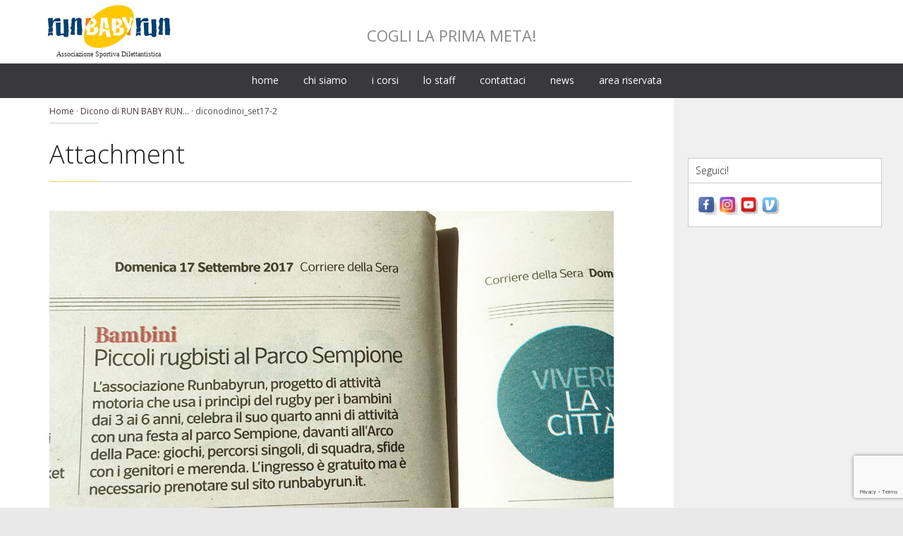

--- FILE ---
content_type: text/html; charset=UTF-8
request_url: https://www.runbabyrun.it/dicono-di-runbabyrun/diconodinoi_set17-2/
body_size: 16996
content:
<!DOCTYPE html>
<!--[if IE]><![endif]-->
<!--[if IE 8 ]> <html lang="it-IT" class="no-js ie8"> <![endif]-->
<!--[if IE 9 ]> <html lang="it-IT" class="no-js ie9"> <![endif]-->
<!--[if (gt IE 9)|!(IE)]><!--> <html lang="it-IT" class="no-ie no-js"> <!--<![endif]-->

<head>
	<meta charset="UTF-8" />
	<meta http-equiv="X-UA-Compatible" content="IE=edge,chrome=1" />
	<meta name="viewport" content="width=device-width, initial-scale=1">


	<link rel="profile" href="https://gmpg.org/xfn/11" />
	<link rel="pingback" href="https://www.runbabyrun.it/xmlrpc.php" />
	<link rel="shortcut icon" type="image/x-icon" href="https://www.runbabyrun.it/wp-content/uploads/2014/04/favicon.ico"/>
	<script>!function(e,c){e[c]=e[c]+(e[c]&&" ")+"quform-js"}(document.documentElement,"className");</script><meta name='robots' content='index, follow, max-image-preview:large, max-snippet:-1, max-video-preview:-1' />

	<!-- This site is optimized with the Yoast SEO plugin v22.8 - https://yoast.com/wordpress/plugins/seo/ -->
	<title>diconodinoi_set17-2 - Runbabyrun</title>
	<link rel="canonical" href="https://www.runbabyrun.it/dicono-di-runbabyrun/diconodinoi_set17-2/" />
	<meta property="og:locale" content="it_IT" />
	<meta property="og:type" content="article" />
	<meta property="og:title" content="diconodinoi_set17-2 - Runbabyrun" />
	<meta property="og:url" content="https://www.runbabyrun.it/dicono-di-runbabyrun/diconodinoi_set17-2/" />
	<meta property="og:site_name" content="Runbabyrun" />
	<meta property="og:image" content="https://www.runbabyrun.it/dicono-di-runbabyrun/diconodinoi_set17-2" />
	<meta property="og:image:width" content="800" />
	<meta property="og:image:height" content="469" />
	<meta property="og:image:type" content="image/jpeg" />
	<script type="application/ld+json" class="yoast-schema-graph">{"@context":"https://schema.org","@graph":[{"@type":"WebPage","@id":"https://www.runbabyrun.it/dicono-di-runbabyrun/diconodinoi_set17-2/","url":"https://www.runbabyrun.it/dicono-di-runbabyrun/diconodinoi_set17-2/","name":"diconodinoi_set17-2 - Runbabyrun","isPartOf":{"@id":"https://www.runbabyrun.it/#website"},"primaryImageOfPage":{"@id":"https://www.runbabyrun.it/dicono-di-runbabyrun/diconodinoi_set17-2/#primaryimage"},"image":{"@id":"https://www.runbabyrun.it/dicono-di-runbabyrun/diconodinoi_set17-2/#primaryimage"},"thumbnailUrl":"https://www.runbabyrun.it/wp-content/uploads/2015/01/diconodinoi_set17-2.jpg","datePublished":"2018-01-04T17:54:43+00:00","dateModified":"2018-01-04T17:54:43+00:00","breadcrumb":{"@id":"https://www.runbabyrun.it/dicono-di-runbabyrun/diconodinoi_set17-2/#breadcrumb"},"inLanguage":"it-IT","potentialAction":[{"@type":"ReadAction","target":["https://www.runbabyrun.it/dicono-di-runbabyrun/diconodinoi_set17-2/"]}]},{"@type":"ImageObject","inLanguage":"it-IT","@id":"https://www.runbabyrun.it/dicono-di-runbabyrun/diconodinoi_set17-2/#primaryimage","url":"https://www.runbabyrun.it/wp-content/uploads/2015/01/diconodinoi_set17-2.jpg","contentUrl":"https://www.runbabyrun.it/wp-content/uploads/2015/01/diconodinoi_set17-2.jpg","width":800,"height":469},{"@type":"BreadcrumbList","@id":"https://www.runbabyrun.it/dicono-di-runbabyrun/diconodinoi_set17-2/#breadcrumb","itemListElement":[{"@type":"ListItem","position":1,"name":"Home","item":"https://www.runbabyrun.it/"},{"@type":"ListItem","position":2,"name":"Dicono di RUN BABY RUN&#8230;","item":"https://www.runbabyrun.it/dicono-di-runbabyrun/"},{"@type":"ListItem","position":3,"name":"diconodinoi_set17-2"}]},{"@type":"WebSite","@id":"https://www.runbabyrun.it/#website","url":"https://www.runbabyrun.it/","name":"Runbabyrun","description":"COGLI LA PRIMA META!","potentialAction":[{"@type":"SearchAction","target":{"@type":"EntryPoint","urlTemplate":"https://www.runbabyrun.it/?s={search_term_string}"},"query-input":"required name=search_term_string"}],"inLanguage":"it-IT"}]}</script>
	<!-- / Yoast SEO plugin. -->


<link rel='dns-prefetch' href='//cdn.iubenda.com' />
<link rel='dns-prefetch' href='//fonts.googleapis.com' />
<link rel="alternate" type="application/rss+xml" title="Runbabyrun &raquo; Feed" href="https://www.runbabyrun.it/feed/" />
<link rel="alternate" type="application/rss+xml" title="Runbabyrun &raquo; Feed dei commenti" href="https://www.runbabyrun.it/comments/feed/" />
		<!-- This site uses the Google Analytics by MonsterInsights plugin v9.11.1 - Using Analytics tracking - https://www.monsterinsights.com/ -->
							<script src="//www.googletagmanager.com/gtag/js?id=G-NDS0KEL2MC"  data-cfasync="false" data-wpfc-render="false" type="text/javascript" async></script>
			<script data-cfasync="false" data-wpfc-render="false" type="text/javascript">
				var mi_version = '9.11.1';
				var mi_track_user = true;
				var mi_no_track_reason = '';
								var MonsterInsightsDefaultLocations = {"page_location":"https:\/\/www.runbabyrun.it\/dicono-di-runbabyrun\/diconodinoi_set17-2\/"};
								if ( typeof MonsterInsightsPrivacyGuardFilter === 'function' ) {
					var MonsterInsightsLocations = (typeof MonsterInsightsExcludeQuery === 'object') ? MonsterInsightsPrivacyGuardFilter( MonsterInsightsExcludeQuery ) : MonsterInsightsPrivacyGuardFilter( MonsterInsightsDefaultLocations );
				} else {
					var MonsterInsightsLocations = (typeof MonsterInsightsExcludeQuery === 'object') ? MonsterInsightsExcludeQuery : MonsterInsightsDefaultLocations;
				}

								var disableStrs = [
										'ga-disable-G-NDS0KEL2MC',
									];

				/* Function to detect opted out users */
				function __gtagTrackerIsOptedOut() {
					for (var index = 0; index < disableStrs.length; index++) {
						if (document.cookie.indexOf(disableStrs[index] + '=true') > -1) {
							return true;
						}
					}

					return false;
				}

				/* Disable tracking if the opt-out cookie exists. */
				if (__gtagTrackerIsOptedOut()) {
					for (var index = 0; index < disableStrs.length; index++) {
						window[disableStrs[index]] = true;
					}
				}

				/* Opt-out function */
				function __gtagTrackerOptout() {
					for (var index = 0; index < disableStrs.length; index++) {
						document.cookie = disableStrs[index] + '=true; expires=Thu, 31 Dec 2099 23:59:59 UTC; path=/';
						window[disableStrs[index]] = true;
					}
				}

				if ('undefined' === typeof gaOptout) {
					function gaOptout() {
						__gtagTrackerOptout();
					}
				}
								window.dataLayer = window.dataLayer || [];

				window.MonsterInsightsDualTracker = {
					helpers: {},
					trackers: {},
				};
				if (mi_track_user) {
					function __gtagDataLayer() {
						dataLayer.push(arguments);
					}

					function __gtagTracker(type, name, parameters) {
						if (!parameters) {
							parameters = {};
						}

						if (parameters.send_to) {
							__gtagDataLayer.apply(null, arguments);
							return;
						}

						if (type === 'event') {
														parameters.send_to = monsterinsights_frontend.v4_id;
							var hookName = name;
							if (typeof parameters['event_category'] !== 'undefined') {
								hookName = parameters['event_category'] + ':' + name;
							}

							if (typeof MonsterInsightsDualTracker.trackers[hookName] !== 'undefined') {
								MonsterInsightsDualTracker.trackers[hookName](parameters);
							} else {
								__gtagDataLayer('event', name, parameters);
							}
							
						} else {
							__gtagDataLayer.apply(null, arguments);
						}
					}

					__gtagTracker('js', new Date());
					__gtagTracker('set', {
						'developer_id.dZGIzZG': true,
											});
					if ( MonsterInsightsLocations.page_location ) {
						__gtagTracker('set', MonsterInsightsLocations);
					}
										__gtagTracker('config', 'G-NDS0KEL2MC', {"forceSSL":"true"} );
										window.gtag = __gtagTracker;										(function () {
						/* https://developers.google.com/analytics/devguides/collection/analyticsjs/ */
						/* ga and __gaTracker compatibility shim. */
						var noopfn = function () {
							return null;
						};
						var newtracker = function () {
							return new Tracker();
						};
						var Tracker = function () {
							return null;
						};
						var p = Tracker.prototype;
						p.get = noopfn;
						p.set = noopfn;
						p.send = function () {
							var args = Array.prototype.slice.call(arguments);
							args.unshift('send');
							__gaTracker.apply(null, args);
						};
						var __gaTracker = function () {
							var len = arguments.length;
							if (len === 0) {
								return;
							}
							var f = arguments[len - 1];
							if (typeof f !== 'object' || f === null || typeof f.hitCallback !== 'function') {
								if ('send' === arguments[0]) {
									var hitConverted, hitObject = false, action;
									if ('event' === arguments[1]) {
										if ('undefined' !== typeof arguments[3]) {
											hitObject = {
												'eventAction': arguments[3],
												'eventCategory': arguments[2],
												'eventLabel': arguments[4],
												'value': arguments[5] ? arguments[5] : 1,
											}
										}
									}
									if ('pageview' === arguments[1]) {
										if ('undefined' !== typeof arguments[2]) {
											hitObject = {
												'eventAction': 'page_view',
												'page_path': arguments[2],
											}
										}
									}
									if (typeof arguments[2] === 'object') {
										hitObject = arguments[2];
									}
									if (typeof arguments[5] === 'object') {
										Object.assign(hitObject, arguments[5]);
									}
									if ('undefined' !== typeof arguments[1].hitType) {
										hitObject = arguments[1];
										if ('pageview' === hitObject.hitType) {
											hitObject.eventAction = 'page_view';
										}
									}
									if (hitObject) {
										action = 'timing' === arguments[1].hitType ? 'timing_complete' : hitObject.eventAction;
										hitConverted = mapArgs(hitObject);
										__gtagTracker('event', action, hitConverted);
									}
								}
								return;
							}

							function mapArgs(args) {
								var arg, hit = {};
								var gaMap = {
									'eventCategory': 'event_category',
									'eventAction': 'event_action',
									'eventLabel': 'event_label',
									'eventValue': 'event_value',
									'nonInteraction': 'non_interaction',
									'timingCategory': 'event_category',
									'timingVar': 'name',
									'timingValue': 'value',
									'timingLabel': 'event_label',
									'page': 'page_path',
									'location': 'page_location',
									'title': 'page_title',
									'referrer' : 'page_referrer',
								};
								for (arg in args) {
																		if (!(!args.hasOwnProperty(arg) || !gaMap.hasOwnProperty(arg))) {
										hit[gaMap[arg]] = args[arg];
									} else {
										hit[arg] = args[arg];
									}
								}
								return hit;
							}

							try {
								f.hitCallback();
							} catch (ex) {
							}
						};
						__gaTracker.create = newtracker;
						__gaTracker.getByName = newtracker;
						__gaTracker.getAll = function () {
							return [];
						};
						__gaTracker.remove = noopfn;
						__gaTracker.loaded = true;
						window['__gaTracker'] = __gaTracker;
					})();
									} else {
										console.log("");
					(function () {
						function __gtagTracker() {
							return null;
						}

						window['__gtagTracker'] = __gtagTracker;
						window['gtag'] = __gtagTracker;
					})();
									}
			</script>
							<!-- / Google Analytics by MonsterInsights -->
		<script type="text/javascript">
/* <![CDATA[ */
window._wpemojiSettings = {"baseUrl":"https:\/\/s.w.org\/images\/core\/emoji\/15.0.3\/72x72\/","ext":".png","svgUrl":"https:\/\/s.w.org\/images\/core\/emoji\/15.0.3\/svg\/","svgExt":".svg","source":{"concatemoji":"https:\/\/www.runbabyrun.it\/wp-includes\/js\/wp-emoji-release.min.js?ver=6.5.7"}};
/*! This file is auto-generated */
!function(i,n){var o,s,e;function c(e){try{var t={supportTests:e,timestamp:(new Date).valueOf()};sessionStorage.setItem(o,JSON.stringify(t))}catch(e){}}function p(e,t,n){e.clearRect(0,0,e.canvas.width,e.canvas.height),e.fillText(t,0,0);var t=new Uint32Array(e.getImageData(0,0,e.canvas.width,e.canvas.height).data),r=(e.clearRect(0,0,e.canvas.width,e.canvas.height),e.fillText(n,0,0),new Uint32Array(e.getImageData(0,0,e.canvas.width,e.canvas.height).data));return t.every(function(e,t){return e===r[t]})}function u(e,t,n){switch(t){case"flag":return n(e,"\ud83c\udff3\ufe0f\u200d\u26a7\ufe0f","\ud83c\udff3\ufe0f\u200b\u26a7\ufe0f")?!1:!n(e,"\ud83c\uddfa\ud83c\uddf3","\ud83c\uddfa\u200b\ud83c\uddf3")&&!n(e,"\ud83c\udff4\udb40\udc67\udb40\udc62\udb40\udc65\udb40\udc6e\udb40\udc67\udb40\udc7f","\ud83c\udff4\u200b\udb40\udc67\u200b\udb40\udc62\u200b\udb40\udc65\u200b\udb40\udc6e\u200b\udb40\udc67\u200b\udb40\udc7f");case"emoji":return!n(e,"\ud83d\udc26\u200d\u2b1b","\ud83d\udc26\u200b\u2b1b")}return!1}function f(e,t,n){var r="undefined"!=typeof WorkerGlobalScope&&self instanceof WorkerGlobalScope?new OffscreenCanvas(300,150):i.createElement("canvas"),a=r.getContext("2d",{willReadFrequently:!0}),o=(a.textBaseline="top",a.font="600 32px Arial",{});return e.forEach(function(e){o[e]=t(a,e,n)}),o}function t(e){var t=i.createElement("script");t.src=e,t.defer=!0,i.head.appendChild(t)}"undefined"!=typeof Promise&&(o="wpEmojiSettingsSupports",s=["flag","emoji"],n.supports={everything:!0,everythingExceptFlag:!0},e=new Promise(function(e){i.addEventListener("DOMContentLoaded",e,{once:!0})}),new Promise(function(t){var n=function(){try{var e=JSON.parse(sessionStorage.getItem(o));if("object"==typeof e&&"number"==typeof e.timestamp&&(new Date).valueOf()<e.timestamp+604800&&"object"==typeof e.supportTests)return e.supportTests}catch(e){}return null}();if(!n){if("undefined"!=typeof Worker&&"undefined"!=typeof OffscreenCanvas&&"undefined"!=typeof URL&&URL.createObjectURL&&"undefined"!=typeof Blob)try{var e="postMessage("+f.toString()+"("+[JSON.stringify(s),u.toString(),p.toString()].join(",")+"));",r=new Blob([e],{type:"text/javascript"}),a=new Worker(URL.createObjectURL(r),{name:"wpTestEmojiSupports"});return void(a.onmessage=function(e){c(n=e.data),a.terminate(),t(n)})}catch(e){}c(n=f(s,u,p))}t(n)}).then(function(e){for(var t in e)n.supports[t]=e[t],n.supports.everything=n.supports.everything&&n.supports[t],"flag"!==t&&(n.supports.everythingExceptFlag=n.supports.everythingExceptFlag&&n.supports[t]);n.supports.everythingExceptFlag=n.supports.everythingExceptFlag&&!n.supports.flag,n.DOMReady=!1,n.readyCallback=function(){n.DOMReady=!0}}).then(function(){return e}).then(function(){var e;n.supports.everything||(n.readyCallback(),(e=n.source||{}).concatemoji?t(e.concatemoji):e.wpemoji&&e.twemoji&&(t(e.twemoji),t(e.wpemoji)))}))}((window,document),window._wpemojiSettings);
/* ]]> */
</script>
<style id='wp-emoji-styles-inline-css' type='text/css'>

	img.wp-smiley, img.emoji {
		display: inline !important;
		border: none !important;
		box-shadow: none !important;
		height: 1em !important;
		width: 1em !important;
		margin: 0 0.07em !important;
		vertical-align: -0.1em !important;
		background: none !important;
		padding: 0 !important;
	}
</style>
<link rel='stylesheet' id='wp-block-library-css' href='https://www.runbabyrun.it/wp-includes/css/dist/block-library/style.min.css?ver=6.5.7' type='text/css' media='all' />
<style id='classic-theme-styles-inline-css' type='text/css'>
/*! This file is auto-generated */
.wp-block-button__link{color:#fff;background-color:#32373c;border-radius:9999px;box-shadow:none;text-decoration:none;padding:calc(.667em + 2px) calc(1.333em + 2px);font-size:1.125em}.wp-block-file__button{background:#32373c;color:#fff;text-decoration:none}
</style>
<style id='global-styles-inline-css' type='text/css'>
body{--wp--preset--color--black: #000000;--wp--preset--color--cyan-bluish-gray: #abb8c3;--wp--preset--color--white: #ffffff;--wp--preset--color--pale-pink: #f78da7;--wp--preset--color--vivid-red: #cf2e2e;--wp--preset--color--luminous-vivid-orange: #ff6900;--wp--preset--color--luminous-vivid-amber: #fcb900;--wp--preset--color--light-green-cyan: #7bdcb5;--wp--preset--color--vivid-green-cyan: #00d084;--wp--preset--color--pale-cyan-blue: #8ed1fc;--wp--preset--color--vivid-cyan-blue: #0693e3;--wp--preset--color--vivid-purple: #9b51e0;--wp--preset--gradient--vivid-cyan-blue-to-vivid-purple: linear-gradient(135deg,rgba(6,147,227,1) 0%,rgb(155,81,224) 100%);--wp--preset--gradient--light-green-cyan-to-vivid-green-cyan: linear-gradient(135deg,rgb(122,220,180) 0%,rgb(0,208,130) 100%);--wp--preset--gradient--luminous-vivid-amber-to-luminous-vivid-orange: linear-gradient(135deg,rgba(252,185,0,1) 0%,rgba(255,105,0,1) 100%);--wp--preset--gradient--luminous-vivid-orange-to-vivid-red: linear-gradient(135deg,rgba(255,105,0,1) 0%,rgb(207,46,46) 100%);--wp--preset--gradient--very-light-gray-to-cyan-bluish-gray: linear-gradient(135deg,rgb(238,238,238) 0%,rgb(169,184,195) 100%);--wp--preset--gradient--cool-to-warm-spectrum: linear-gradient(135deg,rgb(74,234,220) 0%,rgb(151,120,209) 20%,rgb(207,42,186) 40%,rgb(238,44,130) 60%,rgb(251,105,98) 80%,rgb(254,248,76) 100%);--wp--preset--gradient--blush-light-purple: linear-gradient(135deg,rgb(255,206,236) 0%,rgb(152,150,240) 100%);--wp--preset--gradient--blush-bordeaux: linear-gradient(135deg,rgb(254,205,165) 0%,rgb(254,45,45) 50%,rgb(107,0,62) 100%);--wp--preset--gradient--luminous-dusk: linear-gradient(135deg,rgb(255,203,112) 0%,rgb(199,81,192) 50%,rgb(65,88,208) 100%);--wp--preset--gradient--pale-ocean: linear-gradient(135deg,rgb(255,245,203) 0%,rgb(182,227,212) 50%,rgb(51,167,181) 100%);--wp--preset--gradient--electric-grass: linear-gradient(135deg,rgb(202,248,128) 0%,rgb(113,206,126) 100%);--wp--preset--gradient--midnight: linear-gradient(135deg,rgb(2,3,129) 0%,rgb(40,116,252) 100%);--wp--preset--font-size--small: 13px;--wp--preset--font-size--medium: 20px;--wp--preset--font-size--large: 36px;--wp--preset--font-size--x-large: 42px;--wp--preset--spacing--20: 0.44rem;--wp--preset--spacing--30: 0.67rem;--wp--preset--spacing--40: 1rem;--wp--preset--spacing--50: 1.5rem;--wp--preset--spacing--60: 2.25rem;--wp--preset--spacing--70: 3.38rem;--wp--preset--spacing--80: 5.06rem;--wp--preset--shadow--natural: 6px 6px 9px rgba(0, 0, 0, 0.2);--wp--preset--shadow--deep: 12px 12px 50px rgba(0, 0, 0, 0.4);--wp--preset--shadow--sharp: 6px 6px 0px rgba(0, 0, 0, 0.2);--wp--preset--shadow--outlined: 6px 6px 0px -3px rgba(255, 255, 255, 1), 6px 6px rgba(0, 0, 0, 1);--wp--preset--shadow--crisp: 6px 6px 0px rgba(0, 0, 0, 1);}:where(.is-layout-flex){gap: 0.5em;}:where(.is-layout-grid){gap: 0.5em;}body .is-layout-flex{display: flex;}body .is-layout-flex{flex-wrap: wrap;align-items: center;}body .is-layout-flex > *{margin: 0;}body .is-layout-grid{display: grid;}body .is-layout-grid > *{margin: 0;}:where(.wp-block-columns.is-layout-flex){gap: 2em;}:where(.wp-block-columns.is-layout-grid){gap: 2em;}:where(.wp-block-post-template.is-layout-flex){gap: 1.25em;}:where(.wp-block-post-template.is-layout-grid){gap: 1.25em;}.has-black-color{color: var(--wp--preset--color--black) !important;}.has-cyan-bluish-gray-color{color: var(--wp--preset--color--cyan-bluish-gray) !important;}.has-white-color{color: var(--wp--preset--color--white) !important;}.has-pale-pink-color{color: var(--wp--preset--color--pale-pink) !important;}.has-vivid-red-color{color: var(--wp--preset--color--vivid-red) !important;}.has-luminous-vivid-orange-color{color: var(--wp--preset--color--luminous-vivid-orange) !important;}.has-luminous-vivid-amber-color{color: var(--wp--preset--color--luminous-vivid-amber) !important;}.has-light-green-cyan-color{color: var(--wp--preset--color--light-green-cyan) !important;}.has-vivid-green-cyan-color{color: var(--wp--preset--color--vivid-green-cyan) !important;}.has-pale-cyan-blue-color{color: var(--wp--preset--color--pale-cyan-blue) !important;}.has-vivid-cyan-blue-color{color: var(--wp--preset--color--vivid-cyan-blue) !important;}.has-vivid-purple-color{color: var(--wp--preset--color--vivid-purple) !important;}.has-black-background-color{background-color: var(--wp--preset--color--black) !important;}.has-cyan-bluish-gray-background-color{background-color: var(--wp--preset--color--cyan-bluish-gray) !important;}.has-white-background-color{background-color: var(--wp--preset--color--white) !important;}.has-pale-pink-background-color{background-color: var(--wp--preset--color--pale-pink) !important;}.has-vivid-red-background-color{background-color: var(--wp--preset--color--vivid-red) !important;}.has-luminous-vivid-orange-background-color{background-color: var(--wp--preset--color--luminous-vivid-orange) !important;}.has-luminous-vivid-amber-background-color{background-color: var(--wp--preset--color--luminous-vivid-amber) !important;}.has-light-green-cyan-background-color{background-color: var(--wp--preset--color--light-green-cyan) !important;}.has-vivid-green-cyan-background-color{background-color: var(--wp--preset--color--vivid-green-cyan) !important;}.has-pale-cyan-blue-background-color{background-color: var(--wp--preset--color--pale-cyan-blue) !important;}.has-vivid-cyan-blue-background-color{background-color: var(--wp--preset--color--vivid-cyan-blue) !important;}.has-vivid-purple-background-color{background-color: var(--wp--preset--color--vivid-purple) !important;}.has-black-border-color{border-color: var(--wp--preset--color--black) !important;}.has-cyan-bluish-gray-border-color{border-color: var(--wp--preset--color--cyan-bluish-gray) !important;}.has-white-border-color{border-color: var(--wp--preset--color--white) !important;}.has-pale-pink-border-color{border-color: var(--wp--preset--color--pale-pink) !important;}.has-vivid-red-border-color{border-color: var(--wp--preset--color--vivid-red) !important;}.has-luminous-vivid-orange-border-color{border-color: var(--wp--preset--color--luminous-vivid-orange) !important;}.has-luminous-vivid-amber-border-color{border-color: var(--wp--preset--color--luminous-vivid-amber) !important;}.has-light-green-cyan-border-color{border-color: var(--wp--preset--color--light-green-cyan) !important;}.has-vivid-green-cyan-border-color{border-color: var(--wp--preset--color--vivid-green-cyan) !important;}.has-pale-cyan-blue-border-color{border-color: var(--wp--preset--color--pale-cyan-blue) !important;}.has-vivid-cyan-blue-border-color{border-color: var(--wp--preset--color--vivid-cyan-blue) !important;}.has-vivid-purple-border-color{border-color: var(--wp--preset--color--vivid-purple) !important;}.has-vivid-cyan-blue-to-vivid-purple-gradient-background{background: var(--wp--preset--gradient--vivid-cyan-blue-to-vivid-purple) !important;}.has-light-green-cyan-to-vivid-green-cyan-gradient-background{background: var(--wp--preset--gradient--light-green-cyan-to-vivid-green-cyan) !important;}.has-luminous-vivid-amber-to-luminous-vivid-orange-gradient-background{background: var(--wp--preset--gradient--luminous-vivid-amber-to-luminous-vivid-orange) !important;}.has-luminous-vivid-orange-to-vivid-red-gradient-background{background: var(--wp--preset--gradient--luminous-vivid-orange-to-vivid-red) !important;}.has-very-light-gray-to-cyan-bluish-gray-gradient-background{background: var(--wp--preset--gradient--very-light-gray-to-cyan-bluish-gray) !important;}.has-cool-to-warm-spectrum-gradient-background{background: var(--wp--preset--gradient--cool-to-warm-spectrum) !important;}.has-blush-light-purple-gradient-background{background: var(--wp--preset--gradient--blush-light-purple) !important;}.has-blush-bordeaux-gradient-background{background: var(--wp--preset--gradient--blush-bordeaux) !important;}.has-luminous-dusk-gradient-background{background: var(--wp--preset--gradient--luminous-dusk) !important;}.has-pale-ocean-gradient-background{background: var(--wp--preset--gradient--pale-ocean) !important;}.has-electric-grass-gradient-background{background: var(--wp--preset--gradient--electric-grass) !important;}.has-midnight-gradient-background{background: var(--wp--preset--gradient--midnight) !important;}.has-small-font-size{font-size: var(--wp--preset--font-size--small) !important;}.has-medium-font-size{font-size: var(--wp--preset--font-size--medium) !important;}.has-large-font-size{font-size: var(--wp--preset--font-size--large) !important;}.has-x-large-font-size{font-size: var(--wp--preset--font-size--x-large) !important;}
.wp-block-navigation a:where(:not(.wp-element-button)){color: inherit;}
:where(.wp-block-post-template.is-layout-flex){gap: 1.25em;}:where(.wp-block-post-template.is-layout-grid){gap: 1.25em;}
:where(.wp-block-columns.is-layout-flex){gap: 2em;}:where(.wp-block-columns.is-layout-grid){gap: 2em;}
.wp-block-pullquote{font-size: 1.5em;line-height: 1.6;}
</style>
<link rel='stylesheet' id='contact-form-7-css' href='https://www.runbabyrun.it/wp-content/plugins/contact-form-7/includes/css/styles.css?ver=5.9.5' type='text/css' media='all' />
<link rel='stylesheet' id='plyr-css-css' href='https://www.runbabyrun.it/wp-content/plugins/easy-video-player/lib/plyr.css?ver=6.5.7' type='text/css' media='all' />
<link rel='stylesheet' id='layerslider_css-css' href='https://www.runbabyrun.it/wp-content/plugins/layerslider/css/layerslider.css?ver=4.6.3' type='text/css' media='all' />
<link rel='stylesheet' id='rbr-show-calendar-css' href='https://www.runbabyrun.it/wp-content/plugins/rbr-show-calendar/public/css/rbr-show-calendar-public.css?ver=1.0.0' type='text/css' media='all' />
<link rel='stylesheet' id='rbr-show-text-css' href='https://www.runbabyrun.it/wp-content/plugins/rbr-show-text/public/css/rbr-show-text-public.css?ver=1.0.0' type='text/css' media='all' />
<link rel='stylesheet' id='responsive-lightbox-prettyphoto-css' href='https://www.runbabyrun.it/wp-content/plugins/responsive-lightbox/assets/prettyphoto/prettyPhoto.min.css?ver=2.4.7' type='text/css' media='all' />
<link rel='stylesheet' id='quform-css' href='https://www.runbabyrun.it/wp-content/plugins/quform/cache/quform.css?ver=1765624608' type='text/css' media='all' />
<link rel='stylesheet' id='NextGEN-css' href='https://www.runbabyrun.it/wp-content/plugins/nextcellent-gallery-nextgen-legacy/css/nggallery.css?ver=1.0.0' type='text/css' media='screen' />
<link rel='stylesheet' id='NextCellent-Framework-css' href='https://www.runbabyrun.it/wp-content/plugins/nextcellent-gallery-nextgen-legacy/css/framework-min.css?ver=1.0.1' type='text/css' media='screen' />
<link rel='stylesheet' id='shutter-css' href='https://www.runbabyrun.it/wp-content/plugins/nextcellent-gallery-nextgen-legacy/shutter/shutter-reloaded.css?ver=1.3.4' type='text/css' media='screen' />
<link rel='stylesheet' id='wpv-gfonts-css' href='//fonts.googleapis.com/css?family=Open+Sans%3A300%2Cbold%2Cnormal%7CCabin%3Aitalic&#038;subset&#038;ver=10' type='text/css' media='all' />
<link rel='stylesheet' id='front-magnific-popup-css' href='https://www.runbabyrun.it/wp-content/themes/davidandgoliath/wpv_theme/assets/css/magnific.css?ver=6.5.7' type='text/css' media='all' />
<link rel='stylesheet' id='front-all-css' href='https://www.runbabyrun.it/wp-content/themes/davidandgoliath/cache/all.css?ver=1560894312' type='text/css' media='all' />
<style id='front-all-inline-css' type='text/css'>
.quform-option .quform-field.quform-field-checkbox{
  position: absolute;
  left: 0;
  top: 7px;
}
.quform-option label.quform-option-label{
  padding-left: 20px;
}

html.placeholder body label[for] {
     display: inline-block!important;
}
.ls-fullwidth .ls-bottom-slidebuttons a {
opacity: 0.4;
filter: alpha(opacity=40);
}
aside.right .widget.widget-pulito{
background: transparent;
border: 0px solid #eae9e9;
border-bottom: 0px solid #eae9e9;
border-right: 0px solid #eae9e9;
border-left: 0px solid #eae9e9;
margin: 0 0 60px 0;
padding: 0;
}
aside.right .widget.widget-pulito > div{
border: 0px solid #eae9e9;
padding: 0px;
}

aside.right .widget.widget-pulito.menu-personalizzato a{
  display: block;
  font-size: 14px;
  line-height: 15px;
  margin: 0 0 10px 0;
  padding: 17px 0 18px 55px;
  text-transform: uppercase;
}
aside.right .widget.widget-pulito.menu-personalizzato a.cogli{
background:url('https://www.runbabyrun.it/wp-content/uploads/2014/05/sidebar_meta.png') no-repeat left center;
}
aside.right .widget.widget-pulito.menu-personalizzato a.maestro{
background:url('https://www.runbabyrun.it/wp-content/uploads/2014/05/sidebar_maestro.png') no-repeat left center;
/*padding: 10px 0 10px 55px;*/
}
aside.right .widget.widget-pulito.menu-personalizzato a.squadra{
background:url('https://www.runbabyrun.it/wp-content/uploads/2014/05/sidebar_squadra.png') no-repeat left center;
}
aside.right .widget.widget-pulito.menu-personalizzato a.covare{
background:url('https://www.runbabyrun.it/wp-content/uploads/2014/05/sidebar_covare.png') no-repeat left center;
}
aside.right .widget.widget-pulito.menu-personalizzato a.coach{
background:url('https://www.runbabyrun.it/wp-content/uploads/2014/05/sidebar_recruiting.png') no-repeat left center;
}
hr {
display: block;
height: 0px;border: 0;border-top: 0px solid #ccc;margin: 0.8em 0;padding: 0;}

.page-id-6172 .meta-header,
.page-id-3197 .meta-header,
.page-id-3466 .meta-header,
.page-id-4029 .meta-header,
.page-id-3345 .meta-header,
.page-id-30 .meta-header,
.page-id-6141 .meta-header,
.page-id-6298 .meta-header,
.page-id-6437 .meta-header,
.page-id-6550 .meta-header{display: none;}

article.post-6298 {padding-bottom: 0;}

article.post-6298 .page-content > .row:last-child > .has-background {margin-bottom: 0 !important;}
/* LOGO */
.fixed-header-box .logo-wrapper .logo {float: left;margin-left: 3%;}
/*body.home .fixed-header-box .logo-wrapper .logo {float: none;margin-left: 0%;}*/

.fixed-header-box .logo-wrapper {position: relative;}

.fixed-header-box .logo-wrapper .logo-tagline {font: normal 22px/18px Open Sans;display: block;padding-top: 5px;color: #888888;position: absolute;top: 40%;width: 100%;}
.team-member .team-member-position {line-height: 14px;}
.team-member .team-member-position span{display:block;color:#000;}
body .team-member-email,
body .team-member-email a,
body .team-member-phone{font-size:12px;}

body h3{color:#fc6b00 !important;}

body #footer-sidebars, 
body #footer-sidebars p, 
body #footer-sidebars th, 
body #footer-sidebars td{
    font: normal 11px/16px Verdana;
    color: #929292;
}
body #footer-sidebars a, 
body #footer-sidebars p a, 
body #footer-sidebars th a, 
body #footer-sidebars td a{
    font: normal 11px/16px Verdana;
    color: #929292;
}

/* PAGINA ARTICOLI */
body.single .post-media{
    display: none;
}
/* PAGINA I CORSI */
body.page-id-7573 h5 a,
body.page-id-7573 h6 a{
    width: 70%;
}

html body label[for]{
    display: initial!important;
}

#footer-sidebars > .row .widget .widget-title {
    line-height: 1.3 !important;
}

</style>

<script  type="text/javascript" class=" _iub_cs_skip" type="text/javascript" id="iubenda-head-inline-scripts-0">
/* <![CDATA[ */

var _iub = _iub || [];
_iub.csConfiguration = {"perPurposeConsent":true,"siteId":1376776,"whitelabel":false,"cookiePolicyId":62281808,"lang":"it", "banner":{ "acceptButtonDisplay":true,"closeButtonDisplay":false,"continueWithoutAcceptingButtonDisplay":true,"customizeButtonDisplay":true,"explicitWithdrawal":true,"listPurposes":true,"logo":null,"position":"bottom","rejectButtonDisplay":true,"slideDown":false }};
/* ]]> */
</script>
<script  type="text/javascript" charset="UTF-8" async="" class=" _iub_cs_skip" type="text/javascript" src="//cdn.iubenda.com/cs/iubenda_cs.js?ver=3.10.5" id="iubenda-head-scripts-0-js"></script>
<script type="text/javascript" src="https://www.runbabyrun.it/wp-content/plugins/google-analytics-for-wordpress/assets/js/frontend-gtag.js?ver=9.11.1" id="monsterinsights-frontend-script-js" async="async" data-wp-strategy="async"></script>
<script data-cfasync="false" data-wpfc-render="false" type="text/javascript" id='monsterinsights-frontend-script-js-extra'>/* <![CDATA[ */
var monsterinsights_frontend = {"js_events_tracking":"true","download_extensions":"doc,pdf,ppt,zip,xls,docx,pptx,xlsx","inbound_paths":"[]","home_url":"https:\/\/www.runbabyrun.it","hash_tracking":"false","v4_id":"G-NDS0KEL2MC"};/* ]]> */
</script>
<script type="text/javascript" src="https://www.runbabyrun.it/wp-includes/js/jquery/jquery.min.js?ver=3.7.1" id="jquery-core-js"></script>
<script type="text/javascript" src="https://www.runbabyrun.it/wp-includes/js/jquery/jquery-migrate.min.js?ver=3.4.1" id="jquery-migrate-js"></script>
<script type="text/javascript" id="plyr-js-js-extra">
/* <![CDATA[ */
var easy_video_player = {"plyr_iconUrl":"https:\/\/www.runbabyrun.it\/wp-content\/plugins\/easy-video-player\/lib\/plyr.svg","plyr_blankVideo":"https:\/\/www.runbabyrun.it\/wp-content\/plugins\/easy-video-player\/lib\/blank.mp4"};
/* ]]> */
</script>
<script type="text/javascript" src="https://www.runbabyrun.it/wp-content/plugins/easy-video-player/lib/plyr.js?ver=6.5.7" id="plyr-js-js"></script>
<script type="text/javascript" src="https://www.runbabyrun.it/wp-content/plugins/rbr-show-calendar/public/js/rbr-show-calendar-public.js?ver=1.0.0" id="rbr-show-calendar-js"></script>
<script type="text/javascript" src="https://www.runbabyrun.it/wp-content/plugins/rbr-show-text/public/js/rbr-show-text-public.js?ver=1.0.0" id="rbr-show-text-js"></script>
<script type="text/javascript" src="https://www.runbabyrun.it/wp-content/plugins/responsive-lightbox/assets/prettyphoto/jquery.prettyPhoto.min.js?ver=2.4.7" id="responsive-lightbox-prettyphoto-js"></script>
<script type="text/javascript" src="https://www.runbabyrun.it/wp-includes/js/underscore.min.js?ver=1.13.4" id="underscore-js"></script>
<script type="text/javascript" src="https://www.runbabyrun.it/wp-content/plugins/responsive-lightbox/assets/infinitescroll/infinite-scroll.pkgd.min.js?ver=6.5.7" id="responsive-lightbox-infinite-scroll-js"></script>
<script type="text/javascript" id="responsive-lightbox-js-before">
/* <![CDATA[ */
var rlArgs = {"script":"prettyphoto","selector":"lightbox","customEvents":"","activeGalleries":true,"animationSpeed":"normal","slideshow":false,"slideshowDelay":5000,"slideshowAutoplay":false,"opacity":"0.75","showTitle":true,"allowResize":true,"allowExpand":true,"width":1080,"height":720,"separator":"\/","theme":"pp_default","horizontalPadding":20,"hideFlash":false,"wmode":"opaque","videoAutoplay":false,"modal":false,"deeplinking":false,"overlayGallery":true,"keyboardShortcuts":true,"social":false,"woocommerce_gallery":false,"ajaxurl":"https:\/\/www.runbabyrun.it\/wp-admin\/admin-ajax.php","nonce":"b9720d1fd0","preview":false,"postId":9469,"scriptExtension":false};
/* ]]> */
</script>
<script type="text/javascript" src="https://www.runbabyrun.it/wp-content/plugins/responsive-lightbox/js/front.js?ver=2.4.7" id="responsive-lightbox-js"></script>
<script type="text/javascript" id="shutter-js-extra">
/* <![CDATA[ */
var shutterSettings = {"msgLoading":"L O A D I N G","msgClose":"Click to Close","imageCount":"1"};
/* ]]> */
</script>
<script type="text/javascript" src="https://www.runbabyrun.it/wp-content/plugins/nextcellent-gallery-nextgen-legacy/shutter/shutter-reloaded.js?ver=1.3.3" id="shutter-js"></script>
<script type="text/javascript" src="https://www.runbabyrun.it/wp-content/plugins/nextcellent-gallery-nextgen-legacy/js/owl.carousel.min.js?ver=2" id="owl-js"></script>
<script type="text/javascript" src="https://www.runbabyrun.it/wp-content/themes/davidandgoliath/vamtam/assets/js/modernizr.min.js?ver=6.5.7" id="modernizr-js"></script>
<link rel="https://api.w.org/" href="https://www.runbabyrun.it/wp-json/" /><link rel="alternate" type="application/json" href="https://www.runbabyrun.it/wp-json/wp/v2/media/9469" /><link rel="EditURI" type="application/rsd+xml" title="RSD" href="https://www.runbabyrun.it/xmlrpc.php?rsd" />
<meta name="generator" content="WordPress 6.5.7" />
<link rel='shortlink' href='https://www.runbabyrun.it/?p=9469' />
<link rel="alternate" type="application/json+oembed" href="https://www.runbabyrun.it/wp-json/oembed/1.0/embed?url=https%3A%2F%2Fwww.runbabyrun.it%2Fdicono-di-runbabyrun%2Fdiconodinoi_set17-2%2F" />
<link rel="alternate" type="text/xml+oembed" href="https://www.runbabyrun.it/wp-json/oembed/1.0/embed?url=https%3A%2F%2Fwww.runbabyrun.it%2Fdicono-di-runbabyrun%2Fdiconodinoi_set17-2%2F&#038;format=xml" />
<!-- <meta name="NextGEN" version="1.9.35" /> -->
<style>
.vc_btn3-color-OCRANERO { background-color: #fbd04d!important; color: #000000!important; }
.vc_btn3-color-OcralightGrigioscuro { background-color: #ffeaaa!important; color: #4f4f4f!important; }
.vc_btn3-color-ArancioRBR { background-color: #ff5400!important; color: #ffffff!important; }
</style>
		<script>
			document.documentElement.className = document.documentElement.className.replace('no-js', 'js');
		</script>
				<style>
			.no-js img.lazyload {
				display: none;
			}

			figure.wp-block-image img.lazyloading {
				min-width: 150px;
			}

						.lazyload, .lazyloading {
				opacity: 0;
			}

			.lazyloaded {
				opacity: 1;
				transition: opacity 400ms;
				transition-delay: 0ms;
			}

					</style>
		<style type="text/css">.recentcomments a{display:inline !important;padding:0 !important;margin:0 !important;}</style><meta name="generator" content="Powered by WPBakery Page Builder - drag and drop page builder for WordPress."/>
<script type="text/javascript">var _CSPM_DONE = {}; var _CSPM_MAP_RESIZED = {}</script>		<style type="text/css" id="wp-custom-css">
			.strong-a-capo strong{
	display:block;
}
.table-no-border,
.table-no-border tr,
.table-no-border td,
.table-no-border th{
	border: 0;
}
@media only screen and (min-width: 600px) {
	.quform-option-label-83_114_2,
	.quform-option-label-83_114_3{
		max-width: 235px;
	}
}
/* CALENDARIO */
.rbr-calendar {
    margin: 8px;
    width: 118px;
}
.rbr-calendar-dayofweek{
	text-transform: uppercase;
  color: #ff5400;
    font-weight: bold;
    line-height: 1.2;
    padding-bottom: 8px;
    padding-top: 8px;
}
.rbr-calendar-row-title .rbr-calendar-num,
.rbr-calendar-row-title .rbr-calendar-day{
	font-size: 11px;
	font-weight: bold;
    padding-bottom: 2px;
    padding-top: 2px;
	text-transform: uppercase;
}
.rbr-calendar-row-i {
    padding: 0px 4px;
}

.rbr-calendar-row-i.bg-light .rbr-calendar-num,
.rbr-calendar-row-i.bg-dark .rbr-calendar-num {
    color: #006600;
}
.rbr-calendar-row-i.rbr-calendar-row-openday * {
    color: #ff5400!important;
}

/* CSS AGGIUNTIVO */
.bottone-largo-100x100,
.bottone-largo-100x100 a{
	width: 100%;
}

table.rbr-small-table{
    font-size: 12px;
}

article.type-page table td,
article.type-sede table td {
    border-top: 0px solid #cccccc;       padding: 3px 8px 3px 0;
}
article.type-page table tbody td,
article.type-sede table tbody td {
    border-top: 1px solid #cccccc;
}
article.type-page table, 
article.type-sede table {
    border-bottom: 1px solid #cccccc;
}

header.main-header .second-row {
  background-image: none;
}
.footer-map-trigger {
  background-image: none;
}
table th{
	line-height: 1.2;
	padding-bottom: 10px;
}
table td{
	line-height: 1.2;
}


.vc_btn3.vc_btn3-color-warning.vc_btn3-style-modern {
  color: #FFFFFF;
  border-color: #FF5400;
  background-color: #FF5400;
  background-image: none;
}

/** TASTI **/
.vc_btn3.vc_btn3-color-warning.vc_btn3-style-modern:hover {
    border-color: #c44203;
    background-color: #c44203;
}
body .vc_btn3-color-OcralightGrigioscuro {
  background-color: #fbd04d!important;
  background-image: none!important;
  color: #4f4f4f!important;
}
body .vc_btn3-color-OcralightGrigioscuro:hover {
  background-color: #ffde78!important;
}
.vc_btn3.vc_btn3-size-lg {
  margin-bottom: -10px;
  padding-top: 25px;
  padding-bottom: 25px;
}		</style>
		<noscript><style> .wpb_animate_when_almost_visible { opacity: 1; }</style></noscript><script type="text/javascript">
	document.addEventListener("DOMContentLoaded", function(event) {
    var loaded = document.querySelector('body.home .scrollable-wrapper > .news');
    if(loaded){
    	loaded.classList.add('loaded');
    }
	});
	
	/*
$(function() {
	blinkeffect('body.home .page-content .last h3');
})
function blinkeffect(selector) {
$(selector).fadeOut('slow', function() {
$(this).fadeIn('slow', function() {
blinkeffect(this);
});
});
}
*/
</script>
<style>
body .iphorm-group-style-plain.iphorm-group-wrap {
  margin: 20px 0 0 0;
}
body .iphorm-group-style-plain.iphorm-group-wrap.iphorm_1_3-group-wrap {
  margin: 5px 0 0 0;
}
body .iphorm-group-title-description-wrap {
  margin-bottom: 0;
}
@media (max-width: 500px){
  body .fixed-header-box .logo-wrapper .logo {
    float: none;
  }
  body .fixed-header-box .logo-wrapper .logo-tagline {
    top: 70%;
    right: 18px;
  }
}
@media (max-width: 1023px){
	body.responsive-layout header.main-header .logo {
    padding: 10px 0 40px!important;
	}

	body .fixed-header-box .logo-wrapper .logo-tagline{
    top: 100px;
    right: 0;
    text-align: center;
	}

}


.fixed-header-box .logo-wrapper .logo {
  z-index: 1111;
}

body header.main-header .first-row {
  height: 90px;
}
body .fixed-header-box .logo-wrapper .logo{
	top: 0;
}
body .fixed-header-box .logo-wrapper .logo img{
	top: 0;	
}

body .fixed-header-box .logo-wrapper .logo span{
    font-size: 10px;
    color: #333333;
    display: block;
    transform: translateY(4px);
}


@media (max-width: 1024px){
  .fixed-header-box .logo-wrapper .logo {
    float: left;
    margin-left: 10%;
  }
}

.btn-lezione-prova a{
	line-height: 70px;
	min-width: 210px;

}
.btn-iscrizione a{
	background-color: #ff5b1a !important;
	color: #ffffff !important;
	line-height: 70px;
	min-width: 210px;
}
.btn-lezione-prova a:hover,
.btn-iscrizione a:hover{
	background-color: #d9d9d9 !important;
	color: #333333 !important;
}
</style>
</head>
<body data-rsssl=1 class="attachment attachment-template-default attachmentid-9469 attachment-jpeg layout-right-only full pagination-paged has-page-header cbox-share-facebook cbox-share-googleplus cbox-share-pinterest no-header-slider no-header-sidebars responsive-layout has-breadcrumbs no-slider-button-thumbnails sticky-header wpb-js-composer js-comp-ver-6.1 vc_responsive">
	<span id="top"></span>
		<div id="container" class="main-container">

		<div class="fixed-header-box">
	<header class="main-header layout-standard">
				<div class="first-row limit-wrapper">
	<a href="#" id="mp-menu-trigger" class="icon-b" data-icon="&#57801;">Open/Close Menu</a>
<div class="logo-wrapper">
		<a href="https://www.runbabyrun.it/" title="Runbabyrun" class="logo ">
			<img data-src="https://www.runbabyrun.it/wp-content/uploads/2014/05/runbabyrun_logo-testata-home-low-e1493763754691.jpg" alt="Runbabyrun" class="hide-hidpi lazyload" height="68" src="[data-uri]" style="--smush-placeholder-width: 213px; --smush-placeholder-aspect-ratio: 213/68;" /><noscript><img src="https://www.runbabyrun.it/wp-content/uploads/2014/05/runbabyrun_logo-testata-home-low-e1493763754691.jpg" alt="Runbabyrun" class="hide-hidpi" height="68" style=""/></noscript>
							<img data-src="https://www.runbabyrun.it/wp-content/uploads/2017/05/rbr_logorizz2.png" alt="Runbabyrun" class="show-hidpi-inline lazyload" height="71" src="[data-uri]" style="--smush-placeholder-width: 435px; --smush-placeholder-aspect-ratio: 435/142;" /><noscript><img src="https://www.runbabyrun.it/wp-content/uploads/2017/05/rbr_logorizz2.png" alt="Runbabyrun" class="show-hidpi-inline" height="71" style=""/></noscript>
						<span style="font-size: 10px;">Associazione Sportiva Dilettantistica</span>
	</a>
			<span class="logo-tagline">COGLI LA PRIMA META!</span>
	</div></div>

<div class="second-row">
	<div class="limit-wrapper">
		<div class="second-row-columns">
							<div class="header-left">
											<div id="phone-num"><div><div style="float:left;margin-right:8px">
<span class='icon shortcode theme ' style='font-size:24px !important;color:#aaa;'>&#57361;</span>
</div>
<div style="display:inline-block;">
<div style="color:#aaa">+39 335 5966636</div>
</div></div></div>
									</div>
			
			<div class="header-center">
				<div id="menus">
					<nav id="main-menu">
												<a href="#content" title="Skip to content" class="visuallyhidden">Skip to content</a>
						<div class="menu-menu-provvisorio-container"><ul id="menu-menu-provvisorio" class="menu"><li id="menu-item-7090" class="menu-item menu-item-type-post_type menu-item-object-page menu-item-home menu-item-7090"><a href="https://www.runbabyrun.it/">home</a></li>
<li id="menu-item-134" class="menu-item menu-item-type-post_type menu-item-object-page menu-item-134"><a href="https://www.runbabyrun.it/il-progetto/">chi siamo</a></li>
<li id="menu-item-15946" class="menu-item menu-item-type-custom menu-item-object-custom menu-item-15946"><a href="https://www.runbabyrun.it/corsi/">i corsi</a></li>
<li id="menu-item-133" class="menu-item menu-item-type-post_type menu-item-object-page menu-item-133"><a href="https://www.runbabyrun.it/lo-staff/">lo staff</a></li>
<li id="menu-item-136" class="menu-item menu-item-type-post_type menu-item-object-page menu-item-136"><a href="https://www.runbabyrun.it/contatti/">contattaci</a></li>
<li id="menu-item-9483" class="menu-item menu-item-type-post_type menu-item-object-page menu-item-9483"><a href="https://www.runbabyrun.it/news/">news</a></li>
<li id="menu-item-13678" class="menu-item menu-item-type-custom menu-item-object-custom menu-item-13678"><a href="http://asd.runbabyrun.it">area riservata</a></li>
</ul></div>					</nav>
				</div>
			</div>

							<div class="header-right">
											<div class="search-extend expanded">
							<form action="https://www.runbabyrun.it/" class="searchform" method="get" role="search" novalidate="">
								<input type="text" required="required" placeholder="Search" name="s" value="" id="search-text-widget" />
								<button type="submit" id="top-search-submit"></button>
															</form>
						</div>
									</div>
					</div>
	</div>
</div>	</header>

	</div><!-- / .fixed-header-box -->
<div class="shadow-bottom"></div>
		
		<div class="boxed-layout">
			<div class="page-dash-wrapper">
				<div class="pane-wrapper clearfix">
										<div id="main-content">
						<div id="sub-header" class="layout-right-only">
	<div class="meta-header">
		<div class="limit-wrapper">
			<div class="meta-header-inside">
							<h6 id="header-breadcrumbs">
				<a href="https://www.runbabyrun.it">Home</a>  <span class='delim'>&middot;</span> <a href="https://www.runbabyrun.it/dicono-di-runbabyrun/">Dicono di RUN BABY RUN...</a>  <span class='delim'>&middot;</span>  <span class="current">diconodinoi_set17-2</span>			</h6>
		<header class="page-header ">
				<div class="page-header-content">
					<h1>
											<span class="title">Attachment</span>
																</h1>
					<span class="spacer"></span>
									</div>
			</header>			</div>
		</div>
	</div>
</div>						<!-- #main (do not remove this comment) -->
						<div id="main" role="main" class="layout-right-only">
							<div class="limit-wrapper">

<div class="pane main-pane">
	<div class="row">
		<div class="page-outer-wrapper">
			<div class="clearfix page-wrapper">
				
				<article id="post-9469" class="right-only post-9469 attachment type-attachment status-inherit hentry">
										<div class="page-content">
												
						<div class="entry-attachment">
															<p class="attachment"><a href="https://www.runbabyrun.it/dicono-di-runbabyrun/diconodinoi_set17-3/" title="diconodinoi_set17-2" rel="attachment" class="thumbnail"><img width="800" height="469" src="https://www.runbabyrun.it/wp-content/uploads/2015/01/diconodinoi_set17-2.jpg" class="attachment-900x9999 size-900x9999" alt="" decoding="async" fetchpriority="high" srcset="https://www.runbabyrun.it/wp-content/uploads/2015/01/diconodinoi_set17-2.jpg 800w, https://www.runbabyrun.it/wp-content/uploads/2015/01/diconodinoi_set17-2-300x176.jpg 300w, https://www.runbabyrun.it/wp-content/uploads/2015/01/diconodinoi_set17-2-555x325.jpg 555w, https://www.runbabyrun.it/wp-content/uploads/2015/01/diconodinoi_set17-2-360x211.jpg 360w, https://www.runbabyrun.it/wp-content/uploads/2015/01/diconodinoi_set17-2-262x154.jpg 262w" sizes="(max-width: 800px) 100vw, 800px" /></a></p>
							
								<div id="nav-below" class="navigation">
									<div class="nav-previous"><a href='https://www.runbabyrun.it/wp-content/uploads/2015/01/diconodinoi_set17.jpg' title="" data-rl_title="" class="rl-gallery-link" data-rl_caption="" data-rel="lightbox-gallery-0">diconodinoi_set17</a></div>
									<div class="nav-next"><a href='https://www.runbabyrun.it/wp-content/uploads/2015/01/diconodinoi_set17-3.jpg' title="" data-rl_title="" class="rl-gallery-link" data-rl_caption="" data-rel="lightbox-gallery-0">diconodinoi_set17-3</a></div>
								</div><!-- #nav-below -->
													</div><!-- .entry-attachment -->
						
						<div class="entry-caption">
														Original size is <a href="https://www.runbabyrun.it/wp-content/uploads/2015/01/diconodinoi_set17-2.jpg" title="Link to full-size image">800 &times; 469</a> pixels						</div>
							
												
					</div>
				</article>

							<aside class="right">
				<section id="text-17" class="widget-odd widget-last widget-first widget-1 widget widget_text"><h4 class="widget-title">Seguici!</h4>			<div class="textwidget"><ul class="clearfix">
<li style="float: left;"><a style="line-height: 21px;" href="https://www.facebook.com/runbabyrunrugby" target="_blank" rel="nofollow noopener"><img decoding="async" style="--smush-placeholder-width: 300px; --smush-placeholder-aspect-ratio: 300/300;width: 30px;" data-src="https://www.runbabyrun.it/wp-content/uploads/2018/04/ico_facebook_300.png" width="30" src="[data-uri]" class="lazyload" /><noscript><img decoding="async" style="width: 30px;" src="https://www.runbabyrun.it/wp-content/uploads/2018/04/ico_facebook_300.png" width="30" /></noscript></a></li>
<li style="float: left;"><a href="https://www.instagram.com/runbabyrun_rugby/" target="_blank" rel="nofollow noopener"><img decoding="async" style="--smush-placeholder-width: 300px; --smush-placeholder-aspect-ratio: 300/300;width: 30px;" data-src="https://www.runbabyrun.it/wp-content/uploads/2018/04/ico_instagram_300.png" width="30" src="[data-uri]" class="lazyload" /><noscript><img decoding="async" style="width: 30px;" src="https://www.runbabyrun.it/wp-content/uploads/2018/04/ico_instagram_300.png" width="30" /></noscript></a></li>
<li style="float: left;"><a href="https://www.youtube.com/playlist?list=PLt3Mqxm0_uBv23chiO2v-QELwoKMaOCYS" target="_blank" rel="nofollow noopener"><img decoding="async" style="--smush-placeholder-width: 300px; --smush-placeholder-aspect-ratio: 300/300;width: 30px;" data-src="https://www.runbabyrun.it/wp-content/uploads/2018/09/icona-youtube5.png" width="30" src="[data-uri]" class="lazyload" /><noscript><img decoding="async" style="width: 30px;" src="https://www.runbabyrun.it/wp-content/uploads/2018/09/icona-youtube5.png" width="30" /></noscript></a></li>
<li style="float: left;"><a href="https://vimeo.com/showcase/6915834" target="_blank" rel="nofollow noopener"><img decoding="async" style="--smush-placeholder-width: 300px; --smush-placeholder-aspect-ratio: 300/300;width: 30px;" data-src="https://www.runbabyrun.it/wp-content/uploads/2018/09/icona-vimeo5.png" width="30" src="[data-uri]" class="lazyload" /><noscript><img decoding="async" style="width: 30px;" src="https://www.runbabyrun.it/wp-content/uploads/2018/09/icona-vimeo5.png" width="30" /></noscript></a></li>
</ul>
</div>
		</section>			</aside>
					</div>
		</div>
	</div>
</div>


						</div> <!-- .limit-wrapper -->

					</div><!-- / #main (do not remove this comment) -->

				</div><!-- #main-content -->

									<footer class="main-footer">
													<div class="footer-sidebars-wrapper">
								
		<div id="footer-sidebars" data-rows="5">
			<div class="row" data-num="0">
																										<aside class="cell-1-5  fit">
							<section id="custom_html-2" class="widget_text widget-odd widget-last widget-first widget-1 widget widget_custom_html"><h4 class="widget-title"><span class='icon shortcode  ' style='font-size:25px !important;color:#999999;'>&#57491;</span>Contattaci</h4><div class="textwidget custom-html-widget"><a href="mailto:info@runbabyrun.it"><strong>info@runbabyrun.it</strong></a><br>
<a href="https://api.whatsapp.com/send/?phone=393532004534&amp;text&amp;type=phone_number&amp;app_absent=0"><img class="alignnone size-full wp-image-19065 lazyload" data-src="https://www.runbabyrun.it/wp-content/uploads/2024/08/WhatsAppButtonGreen-verySmallnumero.jpg" alt="" width="198" height="29" src="[data-uri]" style="--smush-placeholder-width: 198px; --smush-placeholder-aspect-ratio: 198/29;" /><noscript><img class="alignnone size-full wp-image-19065" src="https://www.runbabyrun.it/wp-content/uploads/2024/08/WhatsAppButtonGreen-verySmallnumero.jpg" alt="" width="198" height="29" /></noscript></a>
<h5>Direzione organizzativa</h5>
<strong>Chiara Gatelli</strong> <a href="tel:+393355966636">335 5966636<br></a>
<strong>Ester Bolognino</strong> <a href="tel:+393206175823">320 6175823<br></a>
<strong>Dennis Rossini</strong> <a href="tel:+393476012781">347 6012781</a>
<h5>Direzione tecnica</h5>
<strong>Pablo Perata</strong> <a href="tel:+393313138295">331 3138295<br></a>
<strong>Matteo Zardini</strong> <a href="tel:+393408265992">340 8265992</a><h5>Formazione istruttori</h5>
<strong>Anna Paola Bologna</strong>, pedagogista e psicomotricista 
<br><br>
<strong>Seguici!</strong>
<ul class="clearfix">
 	<li style="float: left;"><a style="line-height: 21px;" href="https://www.facebook.com/runbabyrunrugby" target="_blank" rel="nofollow noopener"><img style="--smush-placeholder-width: 300px; --smush-placeholder-aspect-ratio: 300/300;width: 30px;" data-src="https://www.runbabyrun.it/wp-content/uploads/2018/04/ico_facebook_300.png" width="30" src="[data-uri]" class="lazyload" /><noscript><img style="width: 30px;" src="https://www.runbabyrun.it/wp-content/uploads/2018/04/ico_facebook_300.png" width="30" /></noscript></a></li>
 	<li style="float: left;"><a href="https://www.instagram.com/runbabyrun_rugby/" target="_blank" rel="nofollow noopener"><img style="--smush-placeholder-width: 300px; --smush-placeholder-aspect-ratio: 300/300;width: 30px;" data-src="https://www.runbabyrun.it/wp-content/uploads/2018/04/ico_instagram_300.png" width="30" src="[data-uri]" class="lazyload" /><noscript><img style="width: 30px;" src="https://www.runbabyrun.it/wp-content/uploads/2018/04/ico_instagram_300.png" width="30" /></noscript></a></li>
 	<li style="float: left;"><a href="https://www.youtube.com/playlist?list=PLt3Mqxm0_uBv23chiO2v-QELwoKMaOCYS" target="_blank" rel="nofollow noopener"><img style="--smush-placeholder-width: 300px; --smush-placeholder-aspect-ratio: 300/300;width: 30px;" data-src="https://www.runbabyrun.it/wp-content/uploads/2018/09/icona-youtube5.png" width="30" src="[data-uri]" class="lazyload" /><noscript><img style="width: 30px;" src="https://www.runbabyrun.it/wp-content/uploads/2018/09/icona-youtube5.png" width="30" /></noscript></a></li>
 	<li style="float: left;"><a href="https://vimeo.com/showcase/6915834" target="_blank" rel="nofollow noopener"><img style="--smush-placeholder-width: 300px; --smush-placeholder-aspect-ratio: 300/300;width: 30px;" data-src="https://www.runbabyrun.it/wp-content/uploads/2018/09/icona-vimeo5.png" width="30" src="[data-uri]" class="lazyload" /><noscript><img style="width: 30px;" src="https://www.runbabyrun.it/wp-content/uploads/2018/09/icona-vimeo5.png" width="30" /></noscript></a></li>
</ul></div></section>						</aside>
																																					<aside class="cell-1-5  fit">
							<section id="black-studio-tinymce-6" class="widget-odd widget-last widget-first widget-1 widget widget_black_studio_tinymce"><h4 class="widget-title"><span class='icon shortcode  ' style='font-size:25px !important;color:#999999;'>&#57823;</span>Bacheca sociale</h4><div class="textwidget"><p><a href="https://www.runbabyrun.it/wp-content/uploads/2018/09/Statuto-RBR-21marzo2024-low.pdf">STATUTO della ASD</a><br />
<a href="https://asd.runbabyrun.it/associazione/">Domanda di ammissione a socio</a><br />
<a href="https://www.runbabyrun.it/wp-content/uploads/2018/09/Atto-costitutivo-e-Statuto_registrati.pdf">Atto costitutivo ASD 2014</a><br />
<a href="https://www.runbabyrun.it/regolamento-adesione-runbabyrun-asd/">Regolamento generale ASD</a><br />
<a href="https://www.runbabyrun.it/wp-content/uploads/2018/09/Certificato-di-attribuzione-codice-fiscale-2025.pdf">Certificato Codice Fiscale ASD</a><br />
<a href="https://www.runbabyrun.it/wp-content/uploads/2018/09/Estratto-polizza-RCT-e-infortuni-RBR.pdf">Assicurazione Tesserati/soci</a><br />
<a href="https://www.runbabyrun.it/wp-content/uploads/2018/09/Polizza-RCT-e-infortuni.pdf">Polizza infortuni e RC Opes</a><br />
<a href="https://www.runbabyrun.it/informativa-privacy/">Informativa Privacy</a><br />
<a href="https://www.runbabyrun.it/wp-content/uploads/2018/09/OPES-affiliazione_2025-26.pdf">Affiliazione Opes 2025-26</a><br />
<a href="https://www.runbabyrun.it/wp-content/uploads/2018/09/RASD-certificato_2025-26.pdf">Certificato RNASD 2025-26</a><br />
<a href="https://www.runbabyrun.it/safeguarding/">SAFEGUARDING - MOGC e CDC</a><br />
<a href="https://www.runbabyrun.it/wp-content/uploads/2025/11/2025.10.29-convocazione-ass.app_.-REFA-2024-2025.pdf">Convocazione Assemblea Approv. REFA 2024/2025</a></p>
</div></section>						</aside>
																																					<aside class="cell-1-5  fit">
							<section id="black-studio-tinymce-5" class="widget-odd widget-last widget-first widget-1 widget widget_black_studio_tinymce"><h4 class="widget-title"><span class='icon shortcode  ' style='font-size:25px !important;color:#999999;'>&#57823;</span>Safeguarding</h4><div class="textwidget"><p><span class="s1">Run Baby Run - Rugby ASD si è adeguata alla normativa sui “Principi fondamentali per la prevenzione e il contrasto dei fenomeni di abuso, violenza e discriminazione” per le politiche di safeguarding, previsti in particolare per la <strong>tutela dei minori e la prevenzione delle molestie, della violenza di genere e di ogni altra condizione di discriminazione</strong>. Il nostro <b>Modello Organizzativo e il Codice di Condotta sono alla pagina </b><a href="https://www.runbabyrun.it/safeguarding"><span class="s2">www.runbabyrun.it/safeguarding</span></a><b>.</b></span></p>
</div></section>						</aside>
																																					<aside class="cell-1-5  fit">
							<section id="black-studio-tinymce-4" class="widget-odd widget-last widget-first widget-1 widget widget_black_studio_tinymce"><div class="textwidget"><p><a href="https://www.runbabyrun.it/5xmille24/"><img class="alignnone wp-image-15639 size-full lazyload" data-src="https://www.runbabyrun.it/wp-content/uploads/2022/04/RBR-logo-5xmille.png" alt="" width="99" height="86" src="[data-uri]" style="--smush-placeholder-width: 99px; --smush-placeholder-aspect-ratio: 99/86;" /><noscript><img class="alignnone wp-image-15639 size-full" src="https://www.runbabyrun.it/wp-content/uploads/2022/04/RBR-logo-5xmille.png" alt="" width="99" height="86" /></noscript></a></p>
<p>Sostieni i nostri progetti di promozione dello sport come strumento di riscatto per tanti bambini in difficoltà socio-economica e progetti di inclusione della disabilità.</p>
<p><a href="https://www.runbabyrun.it/5xmille/">Scopri QUI</a> tutti gli obiettivi che Runbabyrun si impegna a raggiungere grazie al tuo aiuto.</p>
<p>C.F. <strong>97687890158</strong></p>
</div></section>						</aside>
																																					<aside class="cell-1-5  last fit">
							<section id="black-studio-tinymce-3" class="widget-odd widget-last widget-first widget-1 widget widget_black_studio_tinymce"><div class="textwidget"><p><a href="http://www.opeslombardia.it" target="_blank" rel="noopener"><img class="alignnone size-full wp-image-19415 lazyload" data-src="https://www.runbabyrun.it/wp-content/uploads/2018/09/Logo-OPES-small.png" alt="" width="150" height="72" src="[data-uri]" style="--smush-placeholder-width: 150px; --smush-placeholder-aspect-ratio: 150/72;" /><noscript><img class="alignnone size-full wp-image-19415" src="https://www.runbabyrun.it/wp-content/uploads/2018/09/Logo-OPES-small.png" alt="" width="150" height="72" /></noscript></a></p>
<p>&nbsp;</p>
<p>Anche per l'anno 2025-2026 RunBabyRun-Rugby ASD è <a href="https://www.runbabyrun.it/wp-content/uploads/2018/09/OPES-cert-affiliaz-2024-25">affiliata</a> all'Ente di Promozione Sportiva Opes</p>
</div></section>						</aside>
																		</div>
		</div>

									</div>
						
					</footer>

						<div class="footer-map"></div>
	<script type="text/javascript">
	(function($) {
		
		function floatVal( x, defaultValue ) {
			var out = parseFloat(x);
			if ( isNaN(out) || !isFinite(out) )
				out = defaultValue === undefined ? 0 : floatVal( defaultValue );
			return out;
		}
		
		var ID          = '6977aadd5e536';
		var address     = 'London';
		var latitude    = floatVal('');
		var longitude   = floatVal('');
		var zoom        = floatVal('14', 14);
		var marker      = !!'1';
		var html        = '';
		var popup       = !!'';
		var controls    = '';
		var scrollwheel = !!'';
		var maptype     = 'ROADMAP' || "ROADMAP";
		var invert_lightness = !!'1';
		var color       = '';
		
		function createMap() {
			
			var cfg = { zoom : zoom };
			
			if (marker) {
				cfg.markers = [{
					address  : address,
					latitude : latitude,
					longitude: longitude,
					html     : html,
					popup    : popup
				}];
			} else {
				cfg.latitude  = latitude;
				cfg.longitude = longitude;
				cfg.address   = address;
			}
			
			cfg.maptype     = maptype;
			cfg.controls    = controls || [];
			cfg.scrollwheel = scrollwheel;
			cfg.custom = {
				styles: [
					{
						stylers: [
							{ inverse_lightness: invert_lightness },
							{ hue : color }
						]
					}
				]
			}
			
			return $('<div id="google_map_' + ID + '" class="map"/>').appendTo(".footer-map").gMap(cfg);
			
			
		}
		
		$(".show-fmap-button").click(function(e) {
			e.preventDefault();
			
			if ($("body").is(".footer-map-expanded")) {
				$(this).html($(this).data("opentext"));
				$("body").removeClass("footer-map-expanded");
			} else {
				var map = $("#google_map_" + ID);
				if (!map.length) {
					map = createMap();
				}
				$("body").addClass("footer-map-expanded");
				$(this).html($(this).data("closetext"));
				setTimeout(function() {
					map[0].scrollIntoView();
				}, 400);
			}
		});
	})(jQuery);
	</script>
					
											<div class="copyrights">
							<div class="limit-wrapper">
								<div class="row">
																		<div class="row">
									<div class="push" style="height:5px"></div>
<div style="text-align: center;">RUN BABY RUN - Rugby Associazione Sportiva Dilettantistica - Attività riservate a soci e tesserati - Sede legale: Via Pinturicchio, 25 20133 Milano - C.F. 97687890158 - OPES-CONI n. 9349</div>
<div class="push" style="height:5px"></div>								</div>
									
								</div>
							</div>
						</div>
									
			</div><!-- / .pane-wrapper -->

		</div><!-- / .page-dash-wrapper -->

	</div><!-- / .boxed-layout -->
</div><!-- / #container -->
<script>
	jQuery.each(
		jQuery('iframe[data-src]'), 
		function(i,e){ 
			var src = jQuery(e).attr('src'); 
			jQuery(e).attr('src',  jQuery(e).attr('data-src')); 
		}
	);
</script>

	<div id="scroll-to-top" class="icon">&#58006;</div>
<script id='wpvpm-menu-item' type='text/html'><li>
	<% if(children.length > 0) { %>
		<a href="#" class="has-children <%= _.escape(classes.join(' ')) %>" title="<%= _.escape(attr_title) %>"><%= title %></a>
		<div class="mp-level">
			<h2><%= title %></h2>
			<a class="mp-back" href="#"><?php _e('back', 'wpv') ?></a>
			<ul>
				<% if(! (/^\s*$/.test(url)) ) { %>
					<li><a href="<%= _.escape(url) %>" class="<%= _.escape(classes.join(' ')) %>" title="<%= _.escape(attr_title) %>"><%= title %></a></li>
				<% } %>
				<%= content %>
			</ul>
		</div>
	<% } else { %>
		<a href="<%= _.escape(url) %>" class="<%= _.escape(classes.join(' ')) %>" title="<%= _.escape(attr_title) %>"><%= title %></a>
	<% } %>
</li></script><script id='wpvpm-menu-root' type='text/html'><nav id="mp-menu" class="mp-menu">
	<%= content %>
</nav>
</script><script type="text/javascript" src="https://www.runbabyrun.it/wp-content/plugins/contact-form-7/includes/swv/js/index.js?ver=5.9.5" id="swv-js"></script>
<script type="text/javascript" id="contact-form-7-js-extra">
/* <![CDATA[ */
var wpcf7 = {"api":{"root":"https:\/\/www.runbabyrun.it\/wp-json\/","namespace":"contact-form-7\/v1"}};
/* ]]> */
</script>
<script type="text/javascript" src="https://www.runbabyrun.it/wp-content/plugins/contact-form-7/includes/js/index.js?ver=5.9.5" id="contact-form-7-js"></script>
<script type="text/javascript" src="https://www.runbabyrun.it/wp-content/plugins/layerslider/js/layerslider.kreaturamedia.jquery.js?ver=4.6.3" id="layerslider_js-js"></script>
<script type="text/javascript" src="https://www.runbabyrun.it/wp-content/plugins/layerslider/js/jquery-easing-1.3.js?ver=1.3.0" id="jquery_easing-js"></script>
<script type="text/javascript" src="https://www.runbabyrun.it/wp-content/plugins/layerslider/js/jquerytransit.js?ver=0.9.9" id="transit-js"></script>
<script type="text/javascript" src="https://www.runbabyrun.it/wp-content/plugins/layerslider/js/layerslider.transitions.js?ver=4.6.3" id="layerslider_transitions-js"></script>
<script type="text/javascript" src="https://www.runbabyrun.it/wp-content/uploads/layerslider.custom.transitions.js?ver=4.6.3" id="layerslider_custom_transitions-js"></script>
<script type="text/javascript" src="https://www.runbabyrun.it/wp-includes/js/backbone.min.js?ver=1.5.0" id="backbone-js"></script>
<script type="text/javascript" id="vamtam-push-menu-js-extra">
/* <![CDATA[ */
var WpvPushMenu = {"items":{"title":"Menu","description":"","type":"root","children":[{"url":"https:\/\/www.runbabyrun.it\/","title":"home","attr_title":"","description":"","classes":["","menu-item","menu-item-type-post_type","menu-item-object-page","menu-item-home"],"type":"item","children":[]},{"url":"https:\/\/www.runbabyrun.it\/il-progetto\/","title":"chi siamo","attr_title":"","description":"","classes":["","menu-item","menu-item-type-post_type","menu-item-object-page"],"type":"item","children":[]},{"url":"https:\/\/www.runbabyrun.it\/corsi\/","title":"i corsi","attr_title":"","description":"","classes":["","menu-item","menu-item-type-custom","menu-item-object-custom"],"type":"item","children":[]},{"url":"https:\/\/www.runbabyrun.it\/lo-staff\/","title":"lo staff","attr_title":"","description":"","classes":["","menu-item","menu-item-type-post_type","menu-item-object-page"],"type":"item","children":[]},{"url":"https:\/\/www.runbabyrun.it\/contatti\/","title":"contattaci","attr_title":"","description":"","classes":["","menu-item","menu-item-type-post_type","menu-item-object-page"],"type":"item","children":[]},{"url":"https:\/\/www.runbabyrun.it\/news\/","title":"news","attr_title":"","description":"","classes":["","menu-item","menu-item-type-post_type","menu-item-object-page"],"type":"item","children":[]},{"url":"http:\/\/asd.runbabyrun.it","title":"area riservata","attr_title":"","description":"","classes":["","menu-item","menu-item-type-custom","menu-item-object-custom"],"type":"item","children":[]}]}};
/* ]]> */
</script>
<script type="text/javascript" src="https://www.runbabyrun.it/wp-content/plugins/vamtam-push-menu//js/dist/push-menu.js?ver=1.2.1" id="vamtam-push-menu-js"></script>
<script type="text/javascript" id="quform-js-extra">
/* <![CDATA[ */
var quformL10n = [];
quformL10n = {"pluginUrl":"https:\/\/www.runbabyrun.it\/wp-content\/plugins\/quform","ajaxUrl":"https:\/\/www.runbabyrun.it\/wp-admin\/admin-ajax.php","ajaxError":"Errore di Ajax","errorMessageTitle":"C'\u00e8 stato un problema","removeFile":"Rimuovi","supportPageCaching":true};
/* ]]> */
</script>
<script type="text/javascript" src="https://www.runbabyrun.it/wp-content/plugins/quform/cache/quform.js?ver=1765624608" id="quform-js"></script>
<script type="text/javascript" src="https://www.runbabyrun.it/wp-includes/js/jquery/ui/core.min.js?ver=1.13.2" id="jquery-ui-core-js"></script>
<script type="text/javascript" src="https://www.runbabyrun.it/wp-includes/js/jquery/ui/effect.min.js?ver=1.13.2" id="jquery-effects-core-js"></script>
<script type="text/javascript" src="https://www.runbabyrun.it/wp-includes/js/jquery/ui/accordion.min.js?ver=1.13.2" id="jquery-ui-accordion-js"></script>
<script type="text/javascript" src="https://www.runbabyrun.it/wp-includes/js/jquery/ui/tabs.min.js?ver=1.13.2" id="jquery-ui-tabs-js"></script>
<script type="text/javascript" id="vamtam-all-js-extra">
/* <![CDATA[ */
var WPV_FRONT = {"content_width":"1260"};
/* ]]> */
</script>
<script type="text/javascript" src="https://www.runbabyrun.it/wp-content/themes/davidandgoliath/vamtam/assets/js/all.js?ver=10" id="vamtam-all-js"></script>
<script type="text/javascript" src="https://www.google.com/recaptcha/api.js?render=6LeWKlQaAAAAAI66QdqsoAhoi7MmROmPrU8pbtr-&amp;ver=3.0" id="google-recaptcha-js"></script>
<script type="text/javascript" src="https://www.runbabyrun.it/wp-includes/js/dist/vendor/wp-polyfill-inert.min.js?ver=3.1.2" id="wp-polyfill-inert-js"></script>
<script type="text/javascript" src="https://www.runbabyrun.it/wp-includes/js/dist/vendor/regenerator-runtime.min.js?ver=0.14.0" id="regenerator-runtime-js"></script>
<script type="text/javascript" src="https://www.runbabyrun.it/wp-includes/js/dist/vendor/wp-polyfill.min.js?ver=3.15.0" id="wp-polyfill-js"></script>
<script type="text/javascript" id="wpcf7-recaptcha-js-extra">
/* <![CDATA[ */
var wpcf7_recaptcha = {"sitekey":"6LeWKlQaAAAAAI66QdqsoAhoi7MmROmPrU8pbtr-","actions":{"homepage":"homepage","contactform":"contactform"}};
/* ]]> */
</script>
<script type="text/javascript" src="https://www.runbabyrun.it/wp-content/plugins/contact-form-7/modules/recaptcha/index.js?ver=5.9.5" id="wpcf7-recaptcha-js"></script>
<script type="text/javascript" src="https://www.runbabyrun.it/wp-content/plugins/wp-smushit/app/assets/js/smush-lazy-load.min.js?ver=3.16.4" id="smush-lazy-load-js"></script>
<!-- W3TC-include-js-head -->
</body>
</html>


--- FILE ---
content_type: text/html; charset=utf-8
request_url: https://www.google.com/recaptcha/api2/anchor?ar=1&k=6LeWKlQaAAAAAI66QdqsoAhoi7MmROmPrU8pbtr-&co=aHR0cHM6Ly93d3cucnVuYmFieXJ1bi5pdDo0NDM.&hl=en&v=N67nZn4AqZkNcbeMu4prBgzg&size=invisible&anchor-ms=20000&execute-ms=30000&cb=smms4hiu5ctb
body_size: 48666
content:
<!DOCTYPE HTML><html dir="ltr" lang="en"><head><meta http-equiv="Content-Type" content="text/html; charset=UTF-8">
<meta http-equiv="X-UA-Compatible" content="IE=edge">
<title>reCAPTCHA</title>
<style type="text/css">
/* cyrillic-ext */
@font-face {
  font-family: 'Roboto';
  font-style: normal;
  font-weight: 400;
  font-stretch: 100%;
  src: url(//fonts.gstatic.com/s/roboto/v48/KFO7CnqEu92Fr1ME7kSn66aGLdTylUAMa3GUBHMdazTgWw.woff2) format('woff2');
  unicode-range: U+0460-052F, U+1C80-1C8A, U+20B4, U+2DE0-2DFF, U+A640-A69F, U+FE2E-FE2F;
}
/* cyrillic */
@font-face {
  font-family: 'Roboto';
  font-style: normal;
  font-weight: 400;
  font-stretch: 100%;
  src: url(//fonts.gstatic.com/s/roboto/v48/KFO7CnqEu92Fr1ME7kSn66aGLdTylUAMa3iUBHMdazTgWw.woff2) format('woff2');
  unicode-range: U+0301, U+0400-045F, U+0490-0491, U+04B0-04B1, U+2116;
}
/* greek-ext */
@font-face {
  font-family: 'Roboto';
  font-style: normal;
  font-weight: 400;
  font-stretch: 100%;
  src: url(//fonts.gstatic.com/s/roboto/v48/KFO7CnqEu92Fr1ME7kSn66aGLdTylUAMa3CUBHMdazTgWw.woff2) format('woff2');
  unicode-range: U+1F00-1FFF;
}
/* greek */
@font-face {
  font-family: 'Roboto';
  font-style: normal;
  font-weight: 400;
  font-stretch: 100%;
  src: url(//fonts.gstatic.com/s/roboto/v48/KFO7CnqEu92Fr1ME7kSn66aGLdTylUAMa3-UBHMdazTgWw.woff2) format('woff2');
  unicode-range: U+0370-0377, U+037A-037F, U+0384-038A, U+038C, U+038E-03A1, U+03A3-03FF;
}
/* math */
@font-face {
  font-family: 'Roboto';
  font-style: normal;
  font-weight: 400;
  font-stretch: 100%;
  src: url(//fonts.gstatic.com/s/roboto/v48/KFO7CnqEu92Fr1ME7kSn66aGLdTylUAMawCUBHMdazTgWw.woff2) format('woff2');
  unicode-range: U+0302-0303, U+0305, U+0307-0308, U+0310, U+0312, U+0315, U+031A, U+0326-0327, U+032C, U+032F-0330, U+0332-0333, U+0338, U+033A, U+0346, U+034D, U+0391-03A1, U+03A3-03A9, U+03B1-03C9, U+03D1, U+03D5-03D6, U+03F0-03F1, U+03F4-03F5, U+2016-2017, U+2034-2038, U+203C, U+2040, U+2043, U+2047, U+2050, U+2057, U+205F, U+2070-2071, U+2074-208E, U+2090-209C, U+20D0-20DC, U+20E1, U+20E5-20EF, U+2100-2112, U+2114-2115, U+2117-2121, U+2123-214F, U+2190, U+2192, U+2194-21AE, U+21B0-21E5, U+21F1-21F2, U+21F4-2211, U+2213-2214, U+2216-22FF, U+2308-230B, U+2310, U+2319, U+231C-2321, U+2336-237A, U+237C, U+2395, U+239B-23B7, U+23D0, U+23DC-23E1, U+2474-2475, U+25AF, U+25B3, U+25B7, U+25BD, U+25C1, U+25CA, U+25CC, U+25FB, U+266D-266F, U+27C0-27FF, U+2900-2AFF, U+2B0E-2B11, U+2B30-2B4C, U+2BFE, U+3030, U+FF5B, U+FF5D, U+1D400-1D7FF, U+1EE00-1EEFF;
}
/* symbols */
@font-face {
  font-family: 'Roboto';
  font-style: normal;
  font-weight: 400;
  font-stretch: 100%;
  src: url(//fonts.gstatic.com/s/roboto/v48/KFO7CnqEu92Fr1ME7kSn66aGLdTylUAMaxKUBHMdazTgWw.woff2) format('woff2');
  unicode-range: U+0001-000C, U+000E-001F, U+007F-009F, U+20DD-20E0, U+20E2-20E4, U+2150-218F, U+2190, U+2192, U+2194-2199, U+21AF, U+21E6-21F0, U+21F3, U+2218-2219, U+2299, U+22C4-22C6, U+2300-243F, U+2440-244A, U+2460-24FF, U+25A0-27BF, U+2800-28FF, U+2921-2922, U+2981, U+29BF, U+29EB, U+2B00-2BFF, U+4DC0-4DFF, U+FFF9-FFFB, U+10140-1018E, U+10190-1019C, U+101A0, U+101D0-101FD, U+102E0-102FB, U+10E60-10E7E, U+1D2C0-1D2D3, U+1D2E0-1D37F, U+1F000-1F0FF, U+1F100-1F1AD, U+1F1E6-1F1FF, U+1F30D-1F30F, U+1F315, U+1F31C, U+1F31E, U+1F320-1F32C, U+1F336, U+1F378, U+1F37D, U+1F382, U+1F393-1F39F, U+1F3A7-1F3A8, U+1F3AC-1F3AF, U+1F3C2, U+1F3C4-1F3C6, U+1F3CA-1F3CE, U+1F3D4-1F3E0, U+1F3ED, U+1F3F1-1F3F3, U+1F3F5-1F3F7, U+1F408, U+1F415, U+1F41F, U+1F426, U+1F43F, U+1F441-1F442, U+1F444, U+1F446-1F449, U+1F44C-1F44E, U+1F453, U+1F46A, U+1F47D, U+1F4A3, U+1F4B0, U+1F4B3, U+1F4B9, U+1F4BB, U+1F4BF, U+1F4C8-1F4CB, U+1F4D6, U+1F4DA, U+1F4DF, U+1F4E3-1F4E6, U+1F4EA-1F4ED, U+1F4F7, U+1F4F9-1F4FB, U+1F4FD-1F4FE, U+1F503, U+1F507-1F50B, U+1F50D, U+1F512-1F513, U+1F53E-1F54A, U+1F54F-1F5FA, U+1F610, U+1F650-1F67F, U+1F687, U+1F68D, U+1F691, U+1F694, U+1F698, U+1F6AD, U+1F6B2, U+1F6B9-1F6BA, U+1F6BC, U+1F6C6-1F6CF, U+1F6D3-1F6D7, U+1F6E0-1F6EA, U+1F6F0-1F6F3, U+1F6F7-1F6FC, U+1F700-1F7FF, U+1F800-1F80B, U+1F810-1F847, U+1F850-1F859, U+1F860-1F887, U+1F890-1F8AD, U+1F8B0-1F8BB, U+1F8C0-1F8C1, U+1F900-1F90B, U+1F93B, U+1F946, U+1F984, U+1F996, U+1F9E9, U+1FA00-1FA6F, U+1FA70-1FA7C, U+1FA80-1FA89, U+1FA8F-1FAC6, U+1FACE-1FADC, U+1FADF-1FAE9, U+1FAF0-1FAF8, U+1FB00-1FBFF;
}
/* vietnamese */
@font-face {
  font-family: 'Roboto';
  font-style: normal;
  font-weight: 400;
  font-stretch: 100%;
  src: url(//fonts.gstatic.com/s/roboto/v48/KFO7CnqEu92Fr1ME7kSn66aGLdTylUAMa3OUBHMdazTgWw.woff2) format('woff2');
  unicode-range: U+0102-0103, U+0110-0111, U+0128-0129, U+0168-0169, U+01A0-01A1, U+01AF-01B0, U+0300-0301, U+0303-0304, U+0308-0309, U+0323, U+0329, U+1EA0-1EF9, U+20AB;
}
/* latin-ext */
@font-face {
  font-family: 'Roboto';
  font-style: normal;
  font-weight: 400;
  font-stretch: 100%;
  src: url(//fonts.gstatic.com/s/roboto/v48/KFO7CnqEu92Fr1ME7kSn66aGLdTylUAMa3KUBHMdazTgWw.woff2) format('woff2');
  unicode-range: U+0100-02BA, U+02BD-02C5, U+02C7-02CC, U+02CE-02D7, U+02DD-02FF, U+0304, U+0308, U+0329, U+1D00-1DBF, U+1E00-1E9F, U+1EF2-1EFF, U+2020, U+20A0-20AB, U+20AD-20C0, U+2113, U+2C60-2C7F, U+A720-A7FF;
}
/* latin */
@font-face {
  font-family: 'Roboto';
  font-style: normal;
  font-weight: 400;
  font-stretch: 100%;
  src: url(//fonts.gstatic.com/s/roboto/v48/KFO7CnqEu92Fr1ME7kSn66aGLdTylUAMa3yUBHMdazQ.woff2) format('woff2');
  unicode-range: U+0000-00FF, U+0131, U+0152-0153, U+02BB-02BC, U+02C6, U+02DA, U+02DC, U+0304, U+0308, U+0329, U+2000-206F, U+20AC, U+2122, U+2191, U+2193, U+2212, U+2215, U+FEFF, U+FFFD;
}
/* cyrillic-ext */
@font-face {
  font-family: 'Roboto';
  font-style: normal;
  font-weight: 500;
  font-stretch: 100%;
  src: url(//fonts.gstatic.com/s/roboto/v48/KFO7CnqEu92Fr1ME7kSn66aGLdTylUAMa3GUBHMdazTgWw.woff2) format('woff2');
  unicode-range: U+0460-052F, U+1C80-1C8A, U+20B4, U+2DE0-2DFF, U+A640-A69F, U+FE2E-FE2F;
}
/* cyrillic */
@font-face {
  font-family: 'Roboto';
  font-style: normal;
  font-weight: 500;
  font-stretch: 100%;
  src: url(//fonts.gstatic.com/s/roboto/v48/KFO7CnqEu92Fr1ME7kSn66aGLdTylUAMa3iUBHMdazTgWw.woff2) format('woff2');
  unicode-range: U+0301, U+0400-045F, U+0490-0491, U+04B0-04B1, U+2116;
}
/* greek-ext */
@font-face {
  font-family: 'Roboto';
  font-style: normal;
  font-weight: 500;
  font-stretch: 100%;
  src: url(//fonts.gstatic.com/s/roboto/v48/KFO7CnqEu92Fr1ME7kSn66aGLdTylUAMa3CUBHMdazTgWw.woff2) format('woff2');
  unicode-range: U+1F00-1FFF;
}
/* greek */
@font-face {
  font-family: 'Roboto';
  font-style: normal;
  font-weight: 500;
  font-stretch: 100%;
  src: url(//fonts.gstatic.com/s/roboto/v48/KFO7CnqEu92Fr1ME7kSn66aGLdTylUAMa3-UBHMdazTgWw.woff2) format('woff2');
  unicode-range: U+0370-0377, U+037A-037F, U+0384-038A, U+038C, U+038E-03A1, U+03A3-03FF;
}
/* math */
@font-face {
  font-family: 'Roboto';
  font-style: normal;
  font-weight: 500;
  font-stretch: 100%;
  src: url(//fonts.gstatic.com/s/roboto/v48/KFO7CnqEu92Fr1ME7kSn66aGLdTylUAMawCUBHMdazTgWw.woff2) format('woff2');
  unicode-range: U+0302-0303, U+0305, U+0307-0308, U+0310, U+0312, U+0315, U+031A, U+0326-0327, U+032C, U+032F-0330, U+0332-0333, U+0338, U+033A, U+0346, U+034D, U+0391-03A1, U+03A3-03A9, U+03B1-03C9, U+03D1, U+03D5-03D6, U+03F0-03F1, U+03F4-03F5, U+2016-2017, U+2034-2038, U+203C, U+2040, U+2043, U+2047, U+2050, U+2057, U+205F, U+2070-2071, U+2074-208E, U+2090-209C, U+20D0-20DC, U+20E1, U+20E5-20EF, U+2100-2112, U+2114-2115, U+2117-2121, U+2123-214F, U+2190, U+2192, U+2194-21AE, U+21B0-21E5, U+21F1-21F2, U+21F4-2211, U+2213-2214, U+2216-22FF, U+2308-230B, U+2310, U+2319, U+231C-2321, U+2336-237A, U+237C, U+2395, U+239B-23B7, U+23D0, U+23DC-23E1, U+2474-2475, U+25AF, U+25B3, U+25B7, U+25BD, U+25C1, U+25CA, U+25CC, U+25FB, U+266D-266F, U+27C0-27FF, U+2900-2AFF, U+2B0E-2B11, U+2B30-2B4C, U+2BFE, U+3030, U+FF5B, U+FF5D, U+1D400-1D7FF, U+1EE00-1EEFF;
}
/* symbols */
@font-face {
  font-family: 'Roboto';
  font-style: normal;
  font-weight: 500;
  font-stretch: 100%;
  src: url(//fonts.gstatic.com/s/roboto/v48/KFO7CnqEu92Fr1ME7kSn66aGLdTylUAMaxKUBHMdazTgWw.woff2) format('woff2');
  unicode-range: U+0001-000C, U+000E-001F, U+007F-009F, U+20DD-20E0, U+20E2-20E4, U+2150-218F, U+2190, U+2192, U+2194-2199, U+21AF, U+21E6-21F0, U+21F3, U+2218-2219, U+2299, U+22C4-22C6, U+2300-243F, U+2440-244A, U+2460-24FF, U+25A0-27BF, U+2800-28FF, U+2921-2922, U+2981, U+29BF, U+29EB, U+2B00-2BFF, U+4DC0-4DFF, U+FFF9-FFFB, U+10140-1018E, U+10190-1019C, U+101A0, U+101D0-101FD, U+102E0-102FB, U+10E60-10E7E, U+1D2C0-1D2D3, U+1D2E0-1D37F, U+1F000-1F0FF, U+1F100-1F1AD, U+1F1E6-1F1FF, U+1F30D-1F30F, U+1F315, U+1F31C, U+1F31E, U+1F320-1F32C, U+1F336, U+1F378, U+1F37D, U+1F382, U+1F393-1F39F, U+1F3A7-1F3A8, U+1F3AC-1F3AF, U+1F3C2, U+1F3C4-1F3C6, U+1F3CA-1F3CE, U+1F3D4-1F3E0, U+1F3ED, U+1F3F1-1F3F3, U+1F3F5-1F3F7, U+1F408, U+1F415, U+1F41F, U+1F426, U+1F43F, U+1F441-1F442, U+1F444, U+1F446-1F449, U+1F44C-1F44E, U+1F453, U+1F46A, U+1F47D, U+1F4A3, U+1F4B0, U+1F4B3, U+1F4B9, U+1F4BB, U+1F4BF, U+1F4C8-1F4CB, U+1F4D6, U+1F4DA, U+1F4DF, U+1F4E3-1F4E6, U+1F4EA-1F4ED, U+1F4F7, U+1F4F9-1F4FB, U+1F4FD-1F4FE, U+1F503, U+1F507-1F50B, U+1F50D, U+1F512-1F513, U+1F53E-1F54A, U+1F54F-1F5FA, U+1F610, U+1F650-1F67F, U+1F687, U+1F68D, U+1F691, U+1F694, U+1F698, U+1F6AD, U+1F6B2, U+1F6B9-1F6BA, U+1F6BC, U+1F6C6-1F6CF, U+1F6D3-1F6D7, U+1F6E0-1F6EA, U+1F6F0-1F6F3, U+1F6F7-1F6FC, U+1F700-1F7FF, U+1F800-1F80B, U+1F810-1F847, U+1F850-1F859, U+1F860-1F887, U+1F890-1F8AD, U+1F8B0-1F8BB, U+1F8C0-1F8C1, U+1F900-1F90B, U+1F93B, U+1F946, U+1F984, U+1F996, U+1F9E9, U+1FA00-1FA6F, U+1FA70-1FA7C, U+1FA80-1FA89, U+1FA8F-1FAC6, U+1FACE-1FADC, U+1FADF-1FAE9, U+1FAF0-1FAF8, U+1FB00-1FBFF;
}
/* vietnamese */
@font-face {
  font-family: 'Roboto';
  font-style: normal;
  font-weight: 500;
  font-stretch: 100%;
  src: url(//fonts.gstatic.com/s/roboto/v48/KFO7CnqEu92Fr1ME7kSn66aGLdTylUAMa3OUBHMdazTgWw.woff2) format('woff2');
  unicode-range: U+0102-0103, U+0110-0111, U+0128-0129, U+0168-0169, U+01A0-01A1, U+01AF-01B0, U+0300-0301, U+0303-0304, U+0308-0309, U+0323, U+0329, U+1EA0-1EF9, U+20AB;
}
/* latin-ext */
@font-face {
  font-family: 'Roboto';
  font-style: normal;
  font-weight: 500;
  font-stretch: 100%;
  src: url(//fonts.gstatic.com/s/roboto/v48/KFO7CnqEu92Fr1ME7kSn66aGLdTylUAMa3KUBHMdazTgWw.woff2) format('woff2');
  unicode-range: U+0100-02BA, U+02BD-02C5, U+02C7-02CC, U+02CE-02D7, U+02DD-02FF, U+0304, U+0308, U+0329, U+1D00-1DBF, U+1E00-1E9F, U+1EF2-1EFF, U+2020, U+20A0-20AB, U+20AD-20C0, U+2113, U+2C60-2C7F, U+A720-A7FF;
}
/* latin */
@font-face {
  font-family: 'Roboto';
  font-style: normal;
  font-weight: 500;
  font-stretch: 100%;
  src: url(//fonts.gstatic.com/s/roboto/v48/KFO7CnqEu92Fr1ME7kSn66aGLdTylUAMa3yUBHMdazQ.woff2) format('woff2');
  unicode-range: U+0000-00FF, U+0131, U+0152-0153, U+02BB-02BC, U+02C6, U+02DA, U+02DC, U+0304, U+0308, U+0329, U+2000-206F, U+20AC, U+2122, U+2191, U+2193, U+2212, U+2215, U+FEFF, U+FFFD;
}
/* cyrillic-ext */
@font-face {
  font-family: 'Roboto';
  font-style: normal;
  font-weight: 900;
  font-stretch: 100%;
  src: url(//fonts.gstatic.com/s/roboto/v48/KFO7CnqEu92Fr1ME7kSn66aGLdTylUAMa3GUBHMdazTgWw.woff2) format('woff2');
  unicode-range: U+0460-052F, U+1C80-1C8A, U+20B4, U+2DE0-2DFF, U+A640-A69F, U+FE2E-FE2F;
}
/* cyrillic */
@font-face {
  font-family: 'Roboto';
  font-style: normal;
  font-weight: 900;
  font-stretch: 100%;
  src: url(//fonts.gstatic.com/s/roboto/v48/KFO7CnqEu92Fr1ME7kSn66aGLdTylUAMa3iUBHMdazTgWw.woff2) format('woff2');
  unicode-range: U+0301, U+0400-045F, U+0490-0491, U+04B0-04B1, U+2116;
}
/* greek-ext */
@font-face {
  font-family: 'Roboto';
  font-style: normal;
  font-weight: 900;
  font-stretch: 100%;
  src: url(//fonts.gstatic.com/s/roboto/v48/KFO7CnqEu92Fr1ME7kSn66aGLdTylUAMa3CUBHMdazTgWw.woff2) format('woff2');
  unicode-range: U+1F00-1FFF;
}
/* greek */
@font-face {
  font-family: 'Roboto';
  font-style: normal;
  font-weight: 900;
  font-stretch: 100%;
  src: url(//fonts.gstatic.com/s/roboto/v48/KFO7CnqEu92Fr1ME7kSn66aGLdTylUAMa3-UBHMdazTgWw.woff2) format('woff2');
  unicode-range: U+0370-0377, U+037A-037F, U+0384-038A, U+038C, U+038E-03A1, U+03A3-03FF;
}
/* math */
@font-face {
  font-family: 'Roboto';
  font-style: normal;
  font-weight: 900;
  font-stretch: 100%;
  src: url(//fonts.gstatic.com/s/roboto/v48/KFO7CnqEu92Fr1ME7kSn66aGLdTylUAMawCUBHMdazTgWw.woff2) format('woff2');
  unicode-range: U+0302-0303, U+0305, U+0307-0308, U+0310, U+0312, U+0315, U+031A, U+0326-0327, U+032C, U+032F-0330, U+0332-0333, U+0338, U+033A, U+0346, U+034D, U+0391-03A1, U+03A3-03A9, U+03B1-03C9, U+03D1, U+03D5-03D6, U+03F0-03F1, U+03F4-03F5, U+2016-2017, U+2034-2038, U+203C, U+2040, U+2043, U+2047, U+2050, U+2057, U+205F, U+2070-2071, U+2074-208E, U+2090-209C, U+20D0-20DC, U+20E1, U+20E5-20EF, U+2100-2112, U+2114-2115, U+2117-2121, U+2123-214F, U+2190, U+2192, U+2194-21AE, U+21B0-21E5, U+21F1-21F2, U+21F4-2211, U+2213-2214, U+2216-22FF, U+2308-230B, U+2310, U+2319, U+231C-2321, U+2336-237A, U+237C, U+2395, U+239B-23B7, U+23D0, U+23DC-23E1, U+2474-2475, U+25AF, U+25B3, U+25B7, U+25BD, U+25C1, U+25CA, U+25CC, U+25FB, U+266D-266F, U+27C0-27FF, U+2900-2AFF, U+2B0E-2B11, U+2B30-2B4C, U+2BFE, U+3030, U+FF5B, U+FF5D, U+1D400-1D7FF, U+1EE00-1EEFF;
}
/* symbols */
@font-face {
  font-family: 'Roboto';
  font-style: normal;
  font-weight: 900;
  font-stretch: 100%;
  src: url(//fonts.gstatic.com/s/roboto/v48/KFO7CnqEu92Fr1ME7kSn66aGLdTylUAMaxKUBHMdazTgWw.woff2) format('woff2');
  unicode-range: U+0001-000C, U+000E-001F, U+007F-009F, U+20DD-20E0, U+20E2-20E4, U+2150-218F, U+2190, U+2192, U+2194-2199, U+21AF, U+21E6-21F0, U+21F3, U+2218-2219, U+2299, U+22C4-22C6, U+2300-243F, U+2440-244A, U+2460-24FF, U+25A0-27BF, U+2800-28FF, U+2921-2922, U+2981, U+29BF, U+29EB, U+2B00-2BFF, U+4DC0-4DFF, U+FFF9-FFFB, U+10140-1018E, U+10190-1019C, U+101A0, U+101D0-101FD, U+102E0-102FB, U+10E60-10E7E, U+1D2C0-1D2D3, U+1D2E0-1D37F, U+1F000-1F0FF, U+1F100-1F1AD, U+1F1E6-1F1FF, U+1F30D-1F30F, U+1F315, U+1F31C, U+1F31E, U+1F320-1F32C, U+1F336, U+1F378, U+1F37D, U+1F382, U+1F393-1F39F, U+1F3A7-1F3A8, U+1F3AC-1F3AF, U+1F3C2, U+1F3C4-1F3C6, U+1F3CA-1F3CE, U+1F3D4-1F3E0, U+1F3ED, U+1F3F1-1F3F3, U+1F3F5-1F3F7, U+1F408, U+1F415, U+1F41F, U+1F426, U+1F43F, U+1F441-1F442, U+1F444, U+1F446-1F449, U+1F44C-1F44E, U+1F453, U+1F46A, U+1F47D, U+1F4A3, U+1F4B0, U+1F4B3, U+1F4B9, U+1F4BB, U+1F4BF, U+1F4C8-1F4CB, U+1F4D6, U+1F4DA, U+1F4DF, U+1F4E3-1F4E6, U+1F4EA-1F4ED, U+1F4F7, U+1F4F9-1F4FB, U+1F4FD-1F4FE, U+1F503, U+1F507-1F50B, U+1F50D, U+1F512-1F513, U+1F53E-1F54A, U+1F54F-1F5FA, U+1F610, U+1F650-1F67F, U+1F687, U+1F68D, U+1F691, U+1F694, U+1F698, U+1F6AD, U+1F6B2, U+1F6B9-1F6BA, U+1F6BC, U+1F6C6-1F6CF, U+1F6D3-1F6D7, U+1F6E0-1F6EA, U+1F6F0-1F6F3, U+1F6F7-1F6FC, U+1F700-1F7FF, U+1F800-1F80B, U+1F810-1F847, U+1F850-1F859, U+1F860-1F887, U+1F890-1F8AD, U+1F8B0-1F8BB, U+1F8C0-1F8C1, U+1F900-1F90B, U+1F93B, U+1F946, U+1F984, U+1F996, U+1F9E9, U+1FA00-1FA6F, U+1FA70-1FA7C, U+1FA80-1FA89, U+1FA8F-1FAC6, U+1FACE-1FADC, U+1FADF-1FAE9, U+1FAF0-1FAF8, U+1FB00-1FBFF;
}
/* vietnamese */
@font-face {
  font-family: 'Roboto';
  font-style: normal;
  font-weight: 900;
  font-stretch: 100%;
  src: url(//fonts.gstatic.com/s/roboto/v48/KFO7CnqEu92Fr1ME7kSn66aGLdTylUAMa3OUBHMdazTgWw.woff2) format('woff2');
  unicode-range: U+0102-0103, U+0110-0111, U+0128-0129, U+0168-0169, U+01A0-01A1, U+01AF-01B0, U+0300-0301, U+0303-0304, U+0308-0309, U+0323, U+0329, U+1EA0-1EF9, U+20AB;
}
/* latin-ext */
@font-face {
  font-family: 'Roboto';
  font-style: normal;
  font-weight: 900;
  font-stretch: 100%;
  src: url(//fonts.gstatic.com/s/roboto/v48/KFO7CnqEu92Fr1ME7kSn66aGLdTylUAMa3KUBHMdazTgWw.woff2) format('woff2');
  unicode-range: U+0100-02BA, U+02BD-02C5, U+02C7-02CC, U+02CE-02D7, U+02DD-02FF, U+0304, U+0308, U+0329, U+1D00-1DBF, U+1E00-1E9F, U+1EF2-1EFF, U+2020, U+20A0-20AB, U+20AD-20C0, U+2113, U+2C60-2C7F, U+A720-A7FF;
}
/* latin */
@font-face {
  font-family: 'Roboto';
  font-style: normal;
  font-weight: 900;
  font-stretch: 100%;
  src: url(//fonts.gstatic.com/s/roboto/v48/KFO7CnqEu92Fr1ME7kSn66aGLdTylUAMa3yUBHMdazQ.woff2) format('woff2');
  unicode-range: U+0000-00FF, U+0131, U+0152-0153, U+02BB-02BC, U+02C6, U+02DA, U+02DC, U+0304, U+0308, U+0329, U+2000-206F, U+20AC, U+2122, U+2191, U+2193, U+2212, U+2215, U+FEFF, U+FFFD;
}

</style>
<link rel="stylesheet" type="text/css" href="https://www.gstatic.com/recaptcha/releases/N67nZn4AqZkNcbeMu4prBgzg/styles__ltr.css">
<script nonce="eR5oUj91FIhitcSlYNf7pQ" type="text/javascript">window['__recaptcha_api'] = 'https://www.google.com/recaptcha/api2/';</script>
<script type="text/javascript" src="https://www.gstatic.com/recaptcha/releases/N67nZn4AqZkNcbeMu4prBgzg/recaptcha__en.js" nonce="eR5oUj91FIhitcSlYNf7pQ">
      
    </script></head>
<body><div id="rc-anchor-alert" class="rc-anchor-alert"></div>
<input type="hidden" id="recaptcha-token" value="[base64]">
<script type="text/javascript" nonce="eR5oUj91FIhitcSlYNf7pQ">
      recaptcha.anchor.Main.init("[\x22ainput\x22,[\x22bgdata\x22,\x22\x22,\[base64]/[base64]/[base64]/bmV3IHJbeF0oY1swXSk6RT09Mj9uZXcgclt4XShjWzBdLGNbMV0pOkU9PTM/bmV3IHJbeF0oY1swXSxjWzFdLGNbMl0pOkU9PTQ/[base64]/[base64]/[base64]/[base64]/[base64]/[base64]/[base64]/[base64]\x22,\[base64]\x22,\x22GsKQw7hTw4nCu8OAwq1cNcOzwqEbG8K4wqrDo8Kow7bCpjh7woDCphA8G8KJCsKVWcKqw7F4wqwvw41/VFfCncO8E33CvcK4MF1lw4bDkjw5UjTCiMOww54dwroNERR/U8OawqjDmG3DqsOcZsK3YsKGC8OHSG7CrMOOw6XDqSIZw6zDv8KJwpfDjSxTwpLCocK/[base64]/[base64]/CpSLDsXVEUsO/[base64]/w7LCuMOFK8Kjw6ZkwrvCqcOBwpYcw4XCi2PDvsO1FVF6wpXCtUMNKMKjacOvwrjCtMOvw5nDjHfCssKVX34yw4vDhEnCqkPDpGjDu8Kswpk1woTCkMOTwr1ZWiZTCsOOTlcHwrXCqxF5VCFhSMOTScOuwp/DniwtwpHDhwJ6w6rDvsOnwptVwo/CpnTCi3vCnMK3QcKtEcOPw7oewrxrwqXCssODe1BVXSPChcKxw6RCw53CpxItw7FxCsKGwrDDj8KYAMK1wqLDjcK/[base64]/CmsK2w7N2eFDDkyzDlyDChsK4S8KqwrMmw5XCtMO+DD3Cg1vDnnPCjVTCl8OlXMOZasKyegvDicKLw6fCrMO7acKOw5rDlcOpS8KjQ8KEFsOSw4JkT8O2KsOSw5jCp8KzwoIcwoBpwoQIw7sxw7zDkMK3w4XCksKybzkYJTV6WHpCwq0+w4/Dn8OBw5vDnUnChsOybxhlwpZmImE7w6l7ZGzDnBDCgS8owqIlw5YWwogqw7xHwpbDpz9OR8Obw5bDnQpNwonCi0DDvcKdZcKKw47DqcKcwqDCiMOaw5nDjiDComBNw5jCoWFdP8OAw4MGwqbCrTjCiMO2H8K/wprClMOAEsKEwqBVOiLDrMOdCVZ3BXF2OUB8MwfDocKeYig3wrhew647Li84wpLDsMOGFHpyd8OQW2YZIh9VfcOmJcONCMKSWsKWwroZwpV2wrQLwr4+w7FPakwzG3FVwrkSZTnDtsKOw444wobCqyzDvjnDmcOew5LCjCnDj8O/asKaw5YDwrnChXEQMQ4zFcOnMCc9TcKHH8K7dl/CpwPDucOyMUscw5Ugw5F1w6HDtcKUeCNKZMKNw7PCgDfDuCnCt8KSwp3CnEIPVy8kwrB7wonCp2HDgU7CpFBLwqvDu2fDtljCjyzDpcO7w5QUw4VFAUbDosKrwoA7w5U8NsKHw6fDoMKowpDCmih8wrPCj8K5BsOywq/[base64]/DhQRiKmRrUhZITEtDw65FLifDsXbDjcKHw53ClEYeRWHDjzIKG1/CkMOOw4MhZ8KvWVYFwpRxXE4jw4vDrMOPw4rCtSMhwqZMcBY0wqJ2w6vCqDJ0woVhBsKPwqjCksO3w4ggw5lHCsOFwoDDhMKNEMOXwrvDkF3DqR/Ch8OpwrHDiTsjGTZuwrnDkDvDn8KCJTHCjg1pw4DDky3CjgUMw4J/wo7DvMOVwrxWwqDChSPDn8OfwowSGS0xwp8TBMK6w5rCvEjDsWDCrBjCncOAw7dXwpjDtsKBwp3Ci3tzbsOHwqvDnMKLwrk+FmrDhcODwpxKfcKMw6nCosOjw4/[base64]/DrMOseMO5NMKTS8K6FcOCwqciQsOrKUc/ZMKYw4fCusObwp7DvMKtwobCmcKDAhx7fxLCm8OKSl5zSUEfcR96wobCjsK4QjnCqcOibm/CuARiwqsyw43CrsKTw7dQK8OLwp0pARzDjMOmwpRZMwrCnGFNw7LCgsODwrfCuTvCiybDqsKxwqwww5YISR5uw4rCvQLCoMKqwq5Hw4nCt8Kqd8OrwrtUwr1BwqPCryvDv8OFclzDo8ORw4DDucOiUcKOw4VFwrQcTXA9Lz9gBifDqWt9w4kCw6bDkcKAw6/DtcOjIcOEwrMITMKGYcK7wobCvEoKHTzCoCPDmHPDksK5w5zDpMOOwr9Gw6AzVRvCrw7CmXPCsDXDtMOdw7kiEsKQwqNsfsOLFMO0BcO5w7XCv8Kww41zwrRIwpzDqxAtw5cfwrbCkCZQacOzfcORw5bDu8O/[base64]/CmxzDmCHDmMOPw4XDmiXDj8OBw4DDqHfDtsK6wqnCmMKxwqzCqkYsQcO0w7UFw73CmcONWnDCicOGVnzCrBLDnRkfwoXDrQPDlyrDsMKKTBnChsKfwoJLecKIDC0yP1fDq30pwoR/LBrDpWDDrMOvw68HwrtCwrtJBMOYwpNjbsO6woB7K2Upw5zCiMK6LMOnWmQcw5R/[base64]/w4/DiwvCmMOGwr4+TRQaGMO6ehvDl8KdwqALSDTCvV4Ww4rDqsKje8O9ZhrDvyxPw6AcwrF9ccOdCsKJw6PCvMOMw4ZMQDoHaQXDrUPDuCLDq8O7w74oQMKnwrXDjHQwDWjDvl3CmcOJw5TDkAkxw67CtsOab8OeC0kEw6LCiG4jwq5/[base64]/Cnk7CuCoDw7HDvijCjA4pf3nCiR1lwoTDg8OHw5PDsiQrw5XDssOEw5HCtSQJNMKswqVQwpxvM8OyMgjCsMKpOMK8FETCkcKIwpoTwoAFJMKiwozCigUJw4zDrsOKDTfCpwEfw7BNw7PDtsKBw5kzwp3Djl4Kw6Ubw4YUSVPCi8OhOMO/[base64]/DqMKaHsKEcsKowqlxwpTCtDMEwqkHL03DhFBbwpofHGHCkcOCZCp1X37Dv8OsYg7CgRPDjzVWcQ5Ywo7DgUPDvjFgwqHDoEIUw4wPw6AuX8OgwodCPG/[base64]/CpEd9wrQ7KXTDq8OQDMOTw7PCsTUXw5fCsMOPfDbDsAlIw5oSGsODZsOaWzhTLcKcw6XDlsOwEANBYTwzwqPDozfCuWDCosOqLxcEA8OcQMOpw41nDsOowrDCswTDtifCsBzCv1FmwoViRmdSw4PDt8K1aj3CucOOw5nChGlbwrsNw6XDqFLCq8KjG8K/wovCgMKKw5LCmibCgsOLwqQyAX7DtMOYwpvDiT1fw4xlDDHDoHpARMOSw6jDpX1Aw4xfenPCpsO7LmR6fCdbw4/Cm8KyaxvDrHJNwokfwqbCscODEsORC8Kgw6oJwrZGOcOkwpbCr8KVFFHCpkvCsUAvwpjCmTJ6NMKjDAxFPWhOwr3DpsKtI3sPaivCrsO2wqtXw6zDncOTUcOZG8Ksw7TCiV1BG1jCsC0Qwp9sw5fCi8OsYSlzwrPDgGsrw5bDssO7CcOWLsKedAYuw6jDswjDjl/Do28tQcKew4ILcS8Ew4JaQhjDvRUuf8OXw7LCnBFyw67ClTjCgsKaw6zDhi3Du8KQPsKUw77CnCzDk8O0w4jCkl7CjBd0wpIjwrdMMBHCn8Kjw7nDtsOHCsODAg3DiMOJIxQUw5wMYm/[base64]/DhcOQEMKYw4LCmsO0w61cwrYYwosOw6fCmsKwU8O0MVzCjcO8GVI7KC3CpWIyMD/CosK1EcOHwocDw5d9w51yw4zCssKcwq58w4LCn8Kew48iw4XCqcOfwq0PEcOjDMOTWcOnGmJ2IRbCpsOUKsK2w6fCsMKxwq/CjD4rwrXCmU09EVXCl1nDm1rCusO2VjLCtMKICy0Uw7nCjMKCwr1hXsKowqUtwoAowqAsUwRUasKgwphUwoTCmnHDjsK4LAjCrGPDu8Kxwp4aW2lrNQzCtsOzA8KbUsKxT8Kfw50cwqLDp8OTIsOIw4N/EsOORW/DiT8Zwq3Cu8Odw5snwofCvsK6wpcpecKcQcKzCsOiUMOgHTfDgQJHwqFdwqTDi39GwrTCtsKEwpbDthQ/c8O7w5crEkc2w4x6w61JFcKIaMKMw5/[base64]/wqB1w7/DqsK4C8KYwolbdEgPScOdw719EFMBTB8dwp7DhsODGsKtOMOECx/CiD/CsMKeA8KVFW5Ew7fDkMOSdsOnw54RHMKTL0zCqMOcw4HCpVzCtXJ5wr/[base64]/CicOQw44VYmpBLMKYcwvCqMOOLwgkw4cbwovCr8O3w7jCoMKdwrHChCxmw7fCl8OgwqFQwrDCnzYpwr7Cu8Kgw6R1w4gLA8KxQMOqw7/[base64]/CtSrCnTPDhMOCaDQKw6lVw67DpMOjJ1rDjETCviAFw4zCssKpEsKXw4cUw6VdwpfCm8OSdMOfA0XDgsKewozChArCjTfDn8KUw79WM8OTTXw/RMKNNMKEBcKzGGAbMcKxwrMBFEDCqsKJHcOqw4kewr4RbG1cw69Fw5DDv8O6cMOPwrQKw6vDs8KLwqTDv2gmUMKEwqnDn3HCmsOcw7NLw5h4wqrCvcKMw5fCjR1Mw5VMwoJ4w6/CpAzDv39pRmAGIcKJwqAPUsOgw6rDinzDocObw5FGYcOnd2jCuMKzIwEyVF8rwqV9woJmbVvDgcOve1XDvMK9LkIgwoBtBcO+w6/CiyfCjE7CmTbDpsOCwoTCosOuVcKeUzzCoF1kw75gccOXw4g3w4otBsORBgfDgMKgY8KEwqPCusKuWx4HCcK7wrLDnkZawrLCol/[base64]/CpWfDq3vDtMKAMMOAw48BAcOQw43ChVcEw7HCisO+bsKtwoDCp1bCllJZw70sw7Jlw6BHw6w6wqJVcsKqFcKIw6vDjcK6K8KNYWLDjlZkTcKzwqDDlMOjwrpKbcOGA8OgwoXDosOlW3dawrzCv3zDssOmIMOEwqXCpBrCsRZpTcK/CTgKIcKZw6YNw7BHworCu8OtIXRYw6jCgRrDl8K9dD93w7jCtQ/CgsOWwrzCsX7CmRp5Ik3DgjYcNcKrwr3Cpx3DrMO4OADCrFlvGURScMKaXSfCkMOqwpEswqR9w6d0JsO6wqTDp8OCwo/DmGPCgE0eCMKaMsKQMSDChsOEViEpdsOQQmJMLmrDiMOQwoHDmXbDk8OWw6sKw50Dwr0gwoYZd1bCn8O/McKxOcOBKcKYa8KMwqQow6xZcjwYbFc3w5jCknDDjXtbwqTCgcOzYA1aIxLDucOLQAklIcOgHn/CtMOeOyolw6VMwonCoMKZSnXCtW/[base64]/CvntZTgTDnRpfXMO3wqsdExp+W0lOSm9nEHXCs1rCscKzFBXDsw/[base64]/DtsOMw5LDicOawrTCrcOxNxstXDwZwq9gJsO+csKbVRJ8RT9Rw5TCgcORwrdkwp3DtTBQwrMzwovChQfCuydZwonDpy7CjsKpVDADYhrCuMK4cMOSwoIAXMKswoXChDHCiMKJAcKZHT/[base64]/DsS3CoMOJDxFBw67DhcOfw6/CncOowqEgwqk0w5whw6luwqFGwoDDucKPw4lKwodhKUnCtcK0wrMywrFAw7doNcOgGcKRw4nCkcOpw4chKhPDgsOqw5zCgVfDn8KcwqTCpMOUwoFmccOwTcKMR8KkXcKLwoYqbMKWW15Hw77Cnwtuw4Fqw7rCiD7DjMOsAMOkMg/Ct8Kaw6DDslRBw60iJEB7w40CRMK1PMOAw793IAVbwpx9OybCiVNnK8O3ShUWUsKgw43CsCplZ8KwV8KLUMO4Cg/DsRHDt8O0woLCi8KawonDoMK7Z8Kfwr0fYMKBw6oFwpvCsCEzwqQww7PDlwbDrz9rP8OuDsOWdwVow4kiSMKBVsOFUwB5Ji7DuQ/Drm/Ckx3Dn8OCdMOwwrnDuxE4wq99XcKULVPCpMOTw4J1PkxKw7wZw55JbsOtwqtIL2vCigs4wp8wwpM7SDwGw6bDkMO/aFvCrjvChsKxe8O7O8K4OUxHKsKkw4bChcO4w4hxXcOHwqpJCDhATx/Ci8Kbw7Q7wqM7L8KSw5lGEFsHeSXDiT8swoXCoMKxwoDCtjwbwqMObjvDisKxLWgpwpDCpMKlCgNpDj/[base64]/[base64]/DnsKdIMOzwonDrBpJw49zLcKywpfDjHd0RkrDiB1Fw4jCgcK8IsOlw7nDtcKrPMOmw5FKVMOSTsK7HsK1GjAPwpl7woFnwopJwpHDtVNMwpBtcmfConggwpnDhMOmPC46OFhZWRTDisOfwq/Dmh1twq0QFBM3MmJgwr8NXlIOHXAXLH/[base64]/W8OPV8OFwoPDtsOOekNgw4cMwqIgVsOFw6cbHcKSw6B5UcKWwr1nZcO1woMkNsO2CcOEIcKkG8OJf8OvPC3CosKhw6JLwqbDtR7CiUXCusKfwoELVQwqaXvCucOQwozDtADCi8KlTMKjAA0gZMKbwrtwWsO/wrUgecOywr1jRcOcEsOawpAIZ8K5IMO2wqDCh3Ivw40WcTrDonfCjcOYw6/Clk0ADhzDpsOiw4QNw4TCjsO/w5rDjlXClkgYNEYSAcOvwoNPbMKcw4XDjMKHOcKnF8K/w7EBwonDlAXCo8KhRSg0JFfCr8KPUsOBwoLDhcKgUh/[base64]/DuQzDijfDhFvCjsKQwpJGw7tnw5zDlQnDnQIpwod0TXHDk8OoHxrDg8OwbR/CmsOia8KzWzrDi8Kow6LCo1cmI8Ojw6jCpiYuw5Nfwr7DoykVw6wtDAEtd8Kjwr1Xw4Q2w5UDDlVzw60ywoZgZnp2A8O1w7DDlk5Rw4RcfU0OcFvDssK3w6dcWMKAIcOLdsO3HcKQwpfDkyoBw5/[base64]/CsMOJMUfDogBAwoTCsHA7worCkyzCsEF3I2pTT8KNJUlLB1XDs2fCmcOAwoLCs8KGFWPCnWLCrjMbDHfCssOhwqwFwotcwrVVwpdQdgTCqGDDisO2dcO4C8KKQxUJwpjCpncnw6XCiF7CpcKHbcOqe0PCpMKBwq/ClMKiw4wNw4PCpsOWwqDCulhkwqp6EXzDjsKbw6jDq8KfTSUtFRgswpwJYMKHwo1hLcO9w7DDqcOawp7DsMKww4dnw4nDo8Oyw4ZFwql4wqDCngBIdcKjYFNEwp/Dv8OUwp57w51Xw5jDiCQTR8O/S8OvL2F9FmFUNC09diPClDTCpyLCmsKMwogPwp7Dp8O/XjEacCdFwoRzO8K+wpDDq8Omw6dOfcKIw60leMOXwoA9dMOlY07Cr8KDSBPDqsOYD0ccN8OLwqRrdCJ2IXrCs8OcSE4WChjCm1MYw5nCszN5wobCqSXDnwFww4vDlcO7Ul/Ct8ONacKIw4AqZsO8wpdXw40Qwr/[base64]/RQrDq8KbwqHDpMKswqHCnnp7FsKewpfCpXUWw43DvMO/[base64]/w6NKCHfDl8Kaw4BaEMORwpkGwr3CmBI3w7/[base64]/ChMOzOAFlw7BawrPDosKJwpFPfMK1wppGw7nDisOAC8ODAcO9w7xOGwjDtcKrw4lmJEjDo03Cn3xPw4/ColASwq7CncO3acK7JRUkwq7DmMKFIE/[base64]/[base64]/d8Kmw4MUwqtpVsK2w4vCpsOrw5JhU8OxWxzCiWzDqMKyQw/CtxhYXMKIw5oJwonCgsKvZnDDuxkjZ8OVAsK7UAMsw5hwB8OaM8KXQcObw7kuwoR9dcKKw68lIVVEwpluE8KhwoZQwrlrw4LClxtKD8Kaw54ww4Qgw7DCs8OOwoLCgsO/[base64]/CrsO6w6hrw4ENw7JeZsO1XMK6csK8woMAYMKdw5w7bQPCh8KXesKPw6/Cu8OjK8KqADzCq1Jsw75ocRXCsjMxAsKKwqbDvUnDnClwBcOBXXrCsArCh8OMRcOZwqvDhWl7Q8K1AsK2w78Gw4bDvyvDr18owrDDi8KIDMK4QMOBwo85w7BkK8KFPCAFwowhSi/Cm8Opw5VGQsOow4/DgB1Kd8Odw67DuMOBw6PCmWEMfMOMEMK4wpNhNwobw7UlwpbDssKswoooXQzCgyfDsMObw75lwocBwq/[base64]/Dr3HCkcOIYMOmHcOiw5TCvsOGaMKrwqnDpMOWwoxrXmUMwonCiMK5wrd6TsKHKsK/wrlEJ8Kzwpl2wrnDpcO2R8KOw63CtcKNUU3DmCnCpsKsw6rCgMO2bXdFacOOUMOcwoAcwqYGDXtnAh5iwpLCqgjCvcK7XFLDum/[base64]/Cu8OPEUQ+NVvChB/Dv8OHwrfDvMKNSCvCiWfDocK7Q8Kkw7/DgRZIw59OI8KyblMtfsOhw40Tw7HDqHpSRMKgLDZYw6/DnsKjw5TDtcKLwpXCjcK2w7ZsMMKZwpVvwpLCiMKVXGcgw4bDiMK/wp7CucKwa8Kaw6VWAgxiw5o3wrpULE4vw790I8KSwo00JiXDvQ9cQ1fCq8Knw7LCncOnw7hrbGPCllvDq2HDsMOOcjbCvDDDpMKiw7N7w7TDosKGVMKxwpMTJRNSwo/DmcKkUDhnfMKHJMOfeHzCucKFw4J8KMOaRTscw5PDvcOpccObwoHCu0fCgR4wWy46IwrDmsKHwpHCqUoZJsOPJMONw6LDisO+McO4w5oIDMOqwp8Zwq1Kwp/CosKKFsKVwqHDnMO1KMO0w5bCg8OUw6XDs1fDpTE5w7VKOMKpwqPCssK3eMKww6fDrcORJzwawrzDgcOXBsO0XMKgwqNQQsOJMMONwopEcsKwYhxnwoLClMOlAh5iLcKSw5fDsix7Cm/[base64]/wozChEvCqcOlJWMteMKyDxMdEsO+wo/CssO5worDmMK9w6TDmcKRUT7CpMOcwqfDp8OYB2EVw4RQMAB/O8OhNMKdd8Owwo0Lw6JLB00Fw6fCmgxfwoRywrbClRg+w4jCh8O7wojDuzsceH9nYg/DiMOKCCJHw5tFXcOVw59IesOWCcK8w4PDvGXDm8O5w6XCpS5cwqjDggXCusKVZcKIw5vCpjNFw7ZgWMOow45XJWXCr1YXdcOqw4jDsMKNwo/[base64]/CqcKtFgk4w4TCgybCri0nwqExw4LDqX9LfkQEwpLCkcOvMsKvNyPCgXLDrMKgw4zDlEUYa8KUaC/DlSrCqcObwp5MfiDCi8OEZTYWITHChMOYwpIywpHDjsOjw4vDrsKsw7jCoT7CnWYwBWAVw77CusKjOxjDqcORwqZMwrLDhcODwpLCrMOsw6XCvcOvw7TChMKvFMO1Q8K6woPDnyd6w7fCkx0xfcKPJQMkTsOMw4BNwpJJw4rDuMKWNEd7wqgdR8OIwr5yw6DCqk/CoSXCtnUUwoTCh3dVw4VUOWPCsl3Dk8ORFMOpZQAJV8KRRcOxE2vDhkDCpsONWhDDsMKBwozDuicvfMOqcsK9w4g9JMOfw6nCmk4pw4zCp8KdDQfDik/CisOWwpXCjSXDjFN/T8KcJgjDtVLCjMOFw4UCa8KsVzsZHsK+w6LCti/DpcK+W8Obw7fDn8KqwqkDUhPCgEPDjyAww4Z1wrXDisKsw43ClcKww5rDiCR+T8OvYBd3TF/CulgAwrDCpk3Cpk3CrcOGwoZUw5cuEsKQV8O+YsKHw6ZUexHDicKhw6pVQcO1Xh/Cs8KWwoTDlcOAbD3CmhEBd8Kuw4fCnFrCr3TCnyTCosKFLsOjw5V7PcOBdQACbsOJw6nCqcKjwrpxEVnDoMO2w7/[base64]/DpgQ0w7s6GDRTA8KLw5XDn2bCpAvCsyNDw4vCkcOdLRzCpThLblPCqGPCkmIkwplEw67DnsOWw6jDk07DgMKrwq/ClsO8w7MWP8O7AsO5TGNwN3cDR8Khw41twp95w5lSw6Ezw59Cw7EuwqzDtcOfD3F1wp9tQyvDmcKEFcKmw6/CtcKwGcOBFnfDvGfCn8K8egTCnMKhwo/CksOsJcO9WMOwMMKySQDCtcKyTws/wqVGbsOSwrU/w5nCrcKpLksHwq44HcKARsOhTB3DrVTCv8K0H8OhDcOCbsK5ESNiw5l1wqchw4AGIMOXw7vCph3Dm8OYw4LCm8KCw4jDiMKnw6fCtMKjw7fDgiAyWHFYLsK5w48POEbCnxTCvR/CmcKiTMK9w6M5IMK3SMKBDsKjUGc1M8KJAgx+bjjDhhbDlA02NMOhw5nCq8O4w7gsTFfDknBnwrfDtE/DhANtwqrChcKdVjDCnkXCkMOPdTHDmGnDrsKzEsKLGMK7w5/Ct8ODw4kvw6nDtMOIajvDqifDnHzDjlR/w5bDixM9TnErAMOPfsKsw77DvMKKL8OhwpIbdMOVwrzDncKrw5LDnMK+w4fCnzzCgBLDqElvOGvDnzbCuB3Co8O9DcK1fUJ8Mm/Dh8OQaGPCtcOow7fDvcKmGCRqw6TDkzDDpcKKw4hLw6JtBsKxMsKXbsKUG3TCgHnCv8KpH25nwrREwrkpw4bDgXceSHEdJcKsw7FFbA/CucK+VcOlKcK3w7MYw7bCqAzChwPCpQ/DhcOPAcKuAFJDNCpiVcKjD8OYOcOdPkwxw7/Cpn3DgcO4QcOPwrXDqsOtwpxOYcKOwqTChQDChMKOwovCsSZpwrsAw6rCvMKZw5/ClW/Duxo9wpHCncKmwoEyw4DDvhsowpLCrSpJGMOnEcOTw6ltwqo0w7rDo8KJLUNCwq9Xw5HCqz3DrUnDgxXDrTwuw4khd8KfWz/CmBsAJV0EQcK6wrHCmAtzw4bDocO5wozDq1tCC0Efw4rDl2vDrnAgAgxhQcKawocfb8OTw6TDlFgTNsOWwpbCp8O6MMOKQ8Oiw5tPU8OfXh0eQ8O/w7PDmcKKwrM6w4U6aUvClhXDicKPw67DtMOfLRB4fkQOHU3DoX/CjTLCjhFWwpfCrkXClSnDmsK6w6YYw5wiaXsHGMOzw6/DrzcpwojChAxzwrPCt10GwoYOw5N+wqwiwoHCpcODOcOiwrhyXF1pw6XDg3rChMKRQHNBworDpRM6HMKxFSQ6RTxsGMOswpHDqcKgfMKfwrTDox3DvALCpA0Qw5vCvy7DoUPDosOMUAchwo/DmyfCiiTCpsOzEisRUsKIw79fdUjDi8Kyw5PDmMKSfcO6w4MvcCNjVTTCun/[base64]/Dh8KGSgzDqxvDpk3Cs8KZwo7CrcOPC2XDjCE7wqw/wqcVwq1/woFsTcKVBER2AXfCvsKPw4FCw7UrIsOIwqx4w5jDrUzCmMKoUsKbw5zDgsKyPcKsw4nCusOwc8KLW8OTwojCg8OJwpFkwoQSw5rDnFsCwr7Cu1XDhsKfwrR5w5/CpsOzDlTCosK/ShXDqXvDuMOVUiLDk8Orw6/DiQdrwqZKwqJTDMKFU15rPgMiw5tFw6LDjjUpQsOPMcOKKMOtw4fCh8KOHCvChcO2VcK5GMKvwpoww6RvwpLCj8O4w7BiwpPDhMKSw7k+wpjDsBbCjjwBwpcWw59Awq7DritcYsORw7DCqcOxXlNQSMKzw7okw7vCrUpnwqHDusODw6XCqsKbw5/DuMKQLMKOw79cwr48w75Yw5XCn2tIw5TCj1nCrWjDoUgLQcOawoBLwoANC8Oawq3DucKCcWnCoz4ocijCqcOGOMKCw4LDjCHCs2AYWcKSw7Anw5JQLDYbwo3DmcKcQ8OdTsKXwqBdwrnCt33DqcO9ei7DpV/[base64]/[base64]/CnMKhUcKfeTUXLQPDl8Kow70Qw4l+bXwgw77DplzDjcK+woHClMOlw7vCjMKTw41UQcKsWBnChHbDscOxwr1NC8KMIkrCuwnDhMOnw4fDkcKYTjjClsKUDi/CunwracOMwqHDjcK2w5dKF1lPZm/Co8KYwqIeeMO5BXHDtMKnKmDCiMOywrtMTsKeEcKOXcKfBsK7wqxEwoLCnCwdwoNrw6/Dn1JmwqDCs2oxwo/DgEB4IsO/wrFWw7/DmxLCungJwrbCq8OBw7XCl8Kkw5JDPVVFQ1/CjhpPE8KZQ2TCgsK3MSgyR8KVwr8DIRs+e8OQw7zDsQTDnsOgUcOXSMOiYsKnw4xfOj5wbXk9ZDw0wrzDsWhwF3hKwr9LwokIw6bDsxNQSxxgMXnDicKnw48FDxoHb8OuwrLCsGHDr8OQBDHDvGZ/[base64]/DrgPDq8O/w4LCg3DCvnzDqjA3eT4xOjcyTsOtwoVpwohTEDkVw5/CqD9Cwq/DmWNowpcOI0nCjWULw57CkcK/w7BBTyfClH/DpsKZPsKBwpXDrzwUP8K+wrDDjMKqMmo5wqPCn8ORTsKVwp/DmT3CkG40T8K+wqTDk8O3eMKTwpxUw5AJCnfDtcKcPwFCHR7CklLDlsKiw7zCvMOOwrrCmMOvbMKmwovDuTvDjRXDoDYcwq7Dj8O9QsKhFsKtHV8Lwro0wqovdRXDmRlaw63CpgnCsWFYwpnDrxzDihxww6bDu3ciw48Ww5bDgE/Csn4bw5rCgnhDKWtLU3fDpB8JMcOKU3/Cp8OMScO8wp14D8KVwqvClcOSw4jCvBvCplx4OCEUEio4w4TDshN9ejTCtU4LwqbCvcO8w4hWTsO6wqnDpxs3GMKsQzjCrFXDhmV3w4PDgcO/[base64]/CjMKtw7DCvTjDkQXCvnrCq1bCtQVkXsOGH0BDJsKFwpDDuS01w53CrwjDsMOWFcK1KWjDqsKNw7jCtQvCmQNkw7zClBlLb2lVw6V4PMOwMMKVw4PCsEPCq0fCm8KTcsK8NQh6ERIuw4vDssKew6DChWNFWSjDhh46IsOBdltbIR/CjWzDlyMAwo4RwosjRMKtwqUvw6UswrBGVMO0VkcfMyPCnGrClRswZSAdGTLDiMKvw5sbwpbDiMOSw7dOwq/CksK5NQRfwoDDqlfCoFB5LMOnOMKUw4fCncKgwrDDqcOOQFzDmsKgXHnDvmBhZXQzwp91wo0ZwrPChcK7w7fCvMKBwo0aZTHDs3c/w4HCqsO5URRqw693w5Zxw5vCrMKpw4TDvcOqYx5Fwpxswr1eSRzCoMOlw4Iuwrx4wp1IRz/[base64]/PR/CmMOXLmUTBcK9JwR0w5EsesOCZA3DtsKowq7ClDM6W8K3dwg4woY/wqHCjsKcKMK9XsOzw4QEwojDksKxw7TDv1k9OcOvwqhqwqLDq3kAwprDkiDCnsKWwod+wrvDhAjCtREww4EwaMKWw7TCg2fCjcK7wqjDmcOUw60PKcOBwoojN8OlXsO5YsOWw77DrQJ7wrJdZkN2Aj02Em7DncKaciPDoMKsOcOxw6TCtw/DksKISAtjKcK9RSc1VsOGFB/DkxohEcKTw4/CqcKTH1bCrkvDosOZwpzCocKxZ8Oow6LCpgXCocK1w5w7wpkuCFPDmCFGw6AmwrNgfVlOwpDCucKTO8O8THzCi0cOwpXDjcOEwoHDgENtwrTDjsKLecONUCpWNx/DuSlRU8OxwoXColV2bRt4UyLDiHnDpg9SwogcagbCuhLDvDFAKsOCw5PCk03CnsObeVhrw4lFc0xqw6bDqcOgw4Bnwr9dw75bw7vDr0gYLU/DkWkfWcOOPMKHwqzCvSXCjW/DuAYDQMO1woEoBWDCksOSwqbDmiPCucOuwpTDnF9MXQTDkAfDtMKRwpFMw5fCl2tnwpDDjmsjwpvDp0o7bsK4a8KifcKAwpZvwqrDm8O/ISXDukjDlG3CoQbCtx/DgUTCulTCqcK7RMORCMK0QcOdQQPCkiIawo7Dg3oYAUICC1vDpkvCkzXCtMK6W1lwwpp2wqdcw4DDkcOte0A1w6HCq8Knwp7DkcKUwrLDscOPf0TClTARD8Kyw4/[base64]/DhksBEMKgw4s1wo3Cmzp+wq/DhAXCi8ONw5DDg8OXw47CoMKZwqFmYMO8GA/CqMO0G8KXZ8Kow6AHw4LDvEs4w6zDoVt1woXDpGh9WgbCjBTDscKlwonCtsOGw4tqTw1Yw7TDv8KNP8OKwoVdwoPCq8K0w5nDvMKjL8KmwrnCv28Yw70adRwnw7UEYcO2QxBfw5MNwr7Clksgw77Ci8KkAywGcxzDkG/CscO4w4vCncKDw6JUJ0Rww5PDpQfCusOVX19Uw57Cg8KXw5ZCN3AMwr/DtFTCjMONwqB0XcOoYMKuwr/CslbDrsODw5puwosVXMOAw6woF8KOw63CscKjw5DCt3vDh8K6wqJwwq5WwqthYMOPw7pywrPCiDYjA0zDkMKFw4EERQECworDoCzDh8KDw78GwqPDsynDulw/R1bDiVzDoWIzF1vDkjPCi8KAwobCgMKAw5oKW8K4YMOgw4zDlQfCkVbDmwzDgBvCu0/CtMOyw7tOwo9sw5l3YCHClcOJwpzDvcK/w5XCnSHDiMKNw6UQCwIOw4U+w78/EFzDlsOZw7cJw4h2KkvDksKkYcKme10/w7B+DVzDgcKvwqbCvcOabirDhwzCpcOzY8KMAMKAw4LCnMKxIkQIwp3CucKMKMK3HSzCpVDCvcOVw74pBGPDqCvCh8Oew6PDu2sPb8Kcw4Mjw6sJwr4IaDhRPRw+w73Ds10sBsKTwqJhwpZowrrClsKOw43Cp1EUw48Aw4FtMhBLwoMBwoJHwp/DgC89w4PCt8OMw592KsOzc8Osw5AawrrCjQHDm8KMw73DpsO9wo0KYcOBw7kDb8ORwpnDpsKVwr1lSMKtw7FAwqjCtX3CpMKdw6NHOcKtJl18wpvDncKQDsK1PVJjTcKzw5RvZcOjY8KLw49XGTAgPsOZHMK1w41NHsOGCsK1w5oHwobDlhjCrsKYwo7CkyTCq8O2UH/DvcKkMMOzR8OKw6rCkCh+DMKNwoLDl8KnP8Otwochw6vClVIMw4wCScKawrLCisOVSsOmGVfCsXxPVR54Xz/CpBnCjMK7XlUFwqHDtXpwwozDjsKIw6zCmsKtAU/ClRPDrgDDkjZJP8OCdRMiwrTDjMOHC8ODRWAAasO5w7kPwpzCn8ODbcKmWmbDhx/Cg8KVMMOQLcOEw4ccw5DDjzZxesKrwrEkwpdGw5MCw61cw64IwpjDosKzUlPDjFBmWB/[base64]/DmhMyBmXCu8OrI8OVPMKwwppFRsKmPMKAwqIJMQp/[base64]/DvBQtQcO/XETCvMK9w4cTwrRnwqPDlzdpw6bDkcOTw5rDjXgww4/Dj8OHHjxCwoPDo8KPUcKGw5NmfU5aw4AiwrjCiEgKwpLCpDJfYhzDtwbCrx7DrMKqLsOjwp8NVyjCvRzDtVzCnR/DunsBwqpLwoN6w57Cj3zCijfCscOYMF/CpE7DmsKVCcKTPlV0Fn/[base64]/DmQTCmMKhMBrDqSvCn8K1wrpkwoU0eyfCoMKdPRtDY2lMKwbDvG5rw5nDj8O2H8O8e8KlZjowwpgVwp/DrMKPwrx6LcKSwo0HKsKew5o0w7dTEBMmw7jCtsOAwovDosKuL8O5w7kpwqnDlcOjwpVAwoEewrDDil4Idj3DjsKUAsK+w4RCTsO+VcKpUGnDhMOxbnkhwoLCt8KBTMKLK0jDsTnCvMKRbMKRJsOpesOEwpwiw7TDiWlew7M/WsOYw6DDmMOuUDM4w4PCpsOPL8KLb3xkwp9Gd8KdwrJ+OcK8AsKYwr4Jw7/CnHcAZ8KbBsK/OGfDjMOXH8O4w73CtF4zLyxCAhd1MBVuwr/DjAJ/bcOBw7LDlMOQw4vDp8O5ZsO+wqPDn8Oow5LDnVF5e8OXRAHDh8O/w6cOwqbDmMO9OcKcRUfCgBfDnGtKw6/Co8Kbw6NXF3c7bcKcJQ/CscOgwr7Dq3FuesOJaxTDn3Jgw7LCmsKZTQ3DpHN4w5PCkgfCkS1UIRHDlh8jBSc3MsKGw4nDkzLDmcKyBGpCwop6wofCpWEbB8KlFgfDug05w6TCqnEwXsORw5PCsSFXbhnCnsKwcS0oUgbCsGR/wrt7w6gwYHlnw6ABAMODbsOxBxZBK0djw5/CocKoSG/DhgMFUjLCn1JKesKPBsKzw59sVHppw4wBwpzCix7CpMOkw7JcVzrDicOZdy3CmAM9woZFHh41ER5Tw7PDg8OHwr3DmcKcw4rDmnPConByQcOCwpdjesKBE0zDojg3wpzDq8KhwpXDh8KWw5fDgSzClF/DlsOIwoF1wqnCmMOwWl1KaMOcw4/Di3zDnBnClQTCt8KpPxVYBUIaYGhFw7ktwpxVwqXCp8K+wopow4fCjELClErDqBM2GcKWFgRNJ8KDCsKVwqPDo8KCVWcCw7/Co8K3wohYw7XDicKGUGrDkMK5bg3DpGRiwpQtY8OwSER6wqUrwrkuw63Duw/[base64]/DlsOKw5dNw5bCkR/CnAM+aiR2wqh5w7PCscOYwr8bwrPCnSzDs8OBecOtw5nDhsOSeUjDvwPDrcK3wrlwSVAqw6ARw71pw4/DilDDrwMCC8O4Txl+wqvCoTHCvsOPAcKnDcOrNMKBw47ClcK2w5R/[base64]/CEh+wpsSSzFRw75OJcOfB23DhsKeTE/CncOFL8KTY0bClA3DtsOew7TCjMOJUH9rwpMCwrc6fnkHH8KdCcORwqvDhsKnMzTCj8OFwpwzw5wHw4RQw4DChMKrOcKLw4zDqyvCnHHDjMKaeMK5JTRIw6XDtcK/w5XCrgVlwrrCg8Oow69qDcOvOMKoOcKbdlIrb8KVwpjCrVV5PcOab3NpAyjCjzXDrsOyF2syw7DDmHxcwpI3IzHDkw92wrHDhSbCq3AYRE5Qw5jDo0BmYsOqwqAWwrrDhSY9w4/[base64]/CksKpw6gRwol5wopXw4HClAPDlG/CsmTCszzDrcKOTsObwojCgsOQwo/DosKBw5jDt0QbAcOFQyjDuxs3w4LCkE5Zw6Q+EFbCuCXCk3TCpsOYaMO/C8OIeMODaUtdBC4+wqxmTcKWw4/DuCE1w7sKwpHDgcKwIMOGw5Bfw67CgBvCnDQDEDHDjlDCszA+w6xGw5VYU2PCvcOyw4nChcKiw4oOw4bDuMORw7xOwpYMVMKgMsO/FMKQNMOPw7/DosOqwoTDksK1DE8iagUnwqDDsMKEJkjCrWBcCMO0F8OSw5DCi8KQPcO7WsOqwojDmsO6wq/DncOWKAZ0wrsVwq4sa8OOQcK8P8O4wpl4acKDXhPDv3HDnsKxw6woeU/DuSfCsMKnPcOCe8OyTcOtw5sAXcKrRTNndW3DtznDvsKlw4IjI2bDkxBRehw6XQsXGsOKwoTCucKqY8KySVQoJ0fCtMONWsO/HsOcwo8GQ8Orwp9jAsO9wqc3M1tVOGode2MneMOPGH/CimzCsyABw6Rewr/[base64]/Dn8OBwpBgHi3CisKbT8KuwrnClAM/wqDCg8OwwqYnJsOLwp1XUMKyPCvCgcOOJAnDgUzDiQnDlirDmsKdw7oZwq7DoVFtFWNBw7DDgW7CnBBjPUweD8KQY8KpaH/DnMOAOzYpVhfDqWzDhsOew7UtwqjDs8K1w6sGw74vw7/CkATDg8KzTUXCm3rCtWogw7rDr8KCw41PcMKPw7fCo3ISw7jCiMKIwrAuw4HCpThwKsKdGnrDucOWZ8ONw6Qmwpk7Dn7CvMKhIzfDsGkMwosYdcOFwp/CrQvCl8Klw4Z8w4HDsUcMwq4kw7/[base64]/DoMOFLcONVsOzQk5ewqVQwqITwonDlTEZNgA/[base64]/CvsKvKBRuw5vCryrCocKwwrEJMsOpw7PCqjsJK8KHZXnCqsOZScO2w6t5w79rw5kvw5oABsKCSg9Ow7RZw4/Cv8Keb1khwp7CpUoVX8Oiw4fCqsODw6sgTGjCtMK5UcO5BBjDiC3DnlTCt8KSNhXDgALCjxfDusKOwpHCkk0KLEI/bzUGesKkO8KBw5vCtDnDlUgIw6XCkGJCJVPDngrDmcO+wqvCmWMNcsO5wpUEw4Ztw7/DgcKHw61EH8OqO3clwpp6w5zCrcKkZHEVJiAtw6hZwrkDwqPComnDqcKywosoLsKww5fCmAvCvDfDq8KsZh7DthNHOjXCmMK6ejRlRTrDucKZdBt9DcOXw7hLFMOmw57CkjDDt3t/w51SOEAkw6pDWjnDgTzCoCDDgsOvw7HCugNqPVbCvH4ow6jCqcKdYkNtGlHDiSwIccOqwqLCi13CmiDCrMOzw7TDlw3CiAfCvMOEwoHCr8KWRcKmwoUoFGwmf0TCiULCnE9Ew4DDhsOCBgQkCsKFwqnClmvDryVwwr3CuF11QcOAJm3CqHDCm8ODPsKFAB3DgsK8fMK/O8O6w5jDohpqNCDDnT48wp57w5rCsMK0b8OgS8K5YMKNw4HDtcOuw4law4s7wqzDrH7Cr0URdE1Dw6I/[base64]/[base64]/w5zDvWoDNE8gw4zDhMOOfmXDhcK5wqhkScOIw5cMwpPCpSbCm8OiICZtMDQHWsKMTFYnw7/CtBvDiVjCgjnCqsKXw4nDrCZMFzY7wrvDqm10woBjw69XFsOkYyXDj8K9f8O+wqgQRcOJw7jCjMKKADzCiMKlwo1Uw5rCjcOmTQoAVMKiw4/DisKzwq0eB2p8CB0pwrXCusKNwozDoMK1eMOXB8O9w4vDpsOVWGtBwpl2wqZuSgxjw7rCuQ/CtEE\\u003d\x22],null,[\x22conf\x22,null,\x226LeWKlQaAAAAAI66QdqsoAhoi7MmROmPrU8pbtr-\x22,0,null,null,null,1,[21,125,63,73,95,87,41,43,42,83,102,105,109,121],[7059694,297],0,null,null,null,null,0,null,0,null,700,1,null,0,\[base64]/76lBhn6iwkZoQoZnOKMAhmv8xEZ\x22,0,0,null,null,1,null,0,0,null,null,null,0],\x22https://www.runbabyrun.it:443\x22,null,[3,1,1],null,null,null,1,3600,[\x22https://www.google.com/intl/en/policies/privacy/\x22,\x22https://www.google.com/intl/en/policies/terms/\x22],\x22giSit/L/ZwvNjVxMoMzOBW7uYfNedAOMGcI+8NXiQgg\\u003d\x22,1,0,null,1,1769453808360,0,0,[83,252],null,[148,18,25],\x22RC-_e-CC37B3lh31A\x22,null,null,null,null,null,\x220dAFcWeA6doMtRQTkJ_VezRA_IS8Hpv70hvVRLUbwqMdNZ4ljODNDhNRV-gj8RWXySP16ileOt2ReEqUMgHXxDZ3aFMMvBnsVDCw\x22,1769536608490]");
    </script></body></html>

--- FILE ---
content_type: application/javascript
request_url: https://www.runbabyrun.it/wp-content/themes/davidandgoliath/vamtam/assets/js/all.js?ver=10
body_size: 56931
content:
/**
 * jQuery gMap - Google Maps API V3
 *
 * @url     http://github.com/marioestrada/jQuery-gMap
 * @author  Mario Estrada <me@mario.ec> based on original plugin by Cedric Kastner <cedric@nur-text.de>
 * @version 2.1.1
 */
(function($, undefined) {
	"use strict";

	// Main plugin function
	$.fn.gMap = function(options, methods_options) {
		var $this, args;
		//Asynchronously load Maps API
		if ( (!window.google || !google.maps) && !window.google_maps_api_loading) {
			$this = this;
			args = arguments;
			var cb = 'callback_' + Math.random().toString().replace('.', '');

			window.google_maps_api_loading = cb;

			window[cb] = function() {
				$.fn.gMap.apply($this, args);
				$(window).trigger('google-maps-async-loading');
				window[cb] = null;
				try {
					delete window[cb];
				} catch(e) {}
			};

			var key = window.WPV_FRONT && window.WPV_FRONT.gmap_api_key ? '&key=' + WPV_FRONT.gmap_api_key : '';

			$.getScript(location.protocol + '//maps.googleapis.com/maps/api/js?v=3&sensor=false&callback=' + cb + key);
			return this;
		} else if ( (!window.google || !google.maps) && window.google_maps_api_loading) {
			$this = this;
			args = arguments;

			$(window).bind('google-maps-async-loading', function() {
				$.fn.gMap.apply($this, args);
			});

			return this;
		}

		// Optional methods
		switch (options) {
			case 'addMarker':
				return $(this).trigger('gMap.addMarker', [methods_options.latitude, methods_options.longitude, methods_options.content, methods_options.icon, methods_options.popup]);
			case 'centerAt':
				return $(this).trigger('gMap.centerAt', [methods_options.latitude, methods_options.longitude, methods_options.zoom]);
		}

		// Build main options before element iteration
		var opts = $.extend({}, $.fn.gMap.defaults, options);

		// Iterate through each element
		return this.each(function() {
			// Create map and set initial options
			var $gmap = new google.maps.Map(this);

			// Create new object to geocode addresses
			var $geocoder = new google.maps.Geocoder();

			// Check for address to center on
			if (opts.address) {
				// Get coordinates for given address and center the map
				$geocoder.geocode({
					address: opts.address
				}, function(gresult) {
					if (gresult && gresult.length) $gmap.setCenter(gresult[0].geometry.location);
				});
			} else {
				// Check for coordinates to center on
				if (opts.latitude && opts.longitude) {
					// Center map to coordinates given by option
					$gmap.setCenter(new google.maps.LatLng(opts.latitude, opts.longitude));
				} else {
					// Check for a marker to center on (if no coordinates given)
					if ($.isArray(opts.markers) && opts.markers.length > 0) {
						// Check if the marker has an address
						if (opts.markers[0].address) {
							// Get the coordinates for given marker address and center
							$geocoder.geocode({
								address: opts.markers[0].address
							}, function(gresult) {
								if (gresult && gresult.length > 0) $gmap.setCenter(gresult[0].geometry.location);
							});
						} else {
							// Center the map to coordinates given by marker
							$gmap.setCenter(new google.maps.LatLng(opts.markers[0].latitude, opts.markers[0].longitude));
						}
					} else {
						// Revert back to world view
						$gmap.setCenter(new google.maps.LatLng(34.885931, 9.84375));
					}
				}
			}
			$gmap.setZoom(opts.zoom);

			// Set the preferred map type
			$gmap.setMapTypeId(google.maps.MapTypeId[opts.maptype]);

			// Set scrollwheel option
			var map_options = {
				scrollwheel: opts.scrollwheel,
				disableDoubleClickZoom: !opts.doubleclickzoom
			};
			// Check for map controls
			if (opts.controls === false) {
				$.extend(map_options, {
					disableDefaultUI: true
				});
			} else if (opts.controls.length !== 0) {
				$.extend(map_options, opts.controls, {
					disableDefaultUI: true
				});
			}

			$gmap.setOptions($.extend(map_options, opts.custom));

			// Create new icon
			var gicon = new google.maps.Marker();

			// Set icon properties from global options
			var marker_icon = new google.maps.MarkerImage(opts.icon.image);
			marker_icon.size = new google.maps.Size(opts.icon.iconsize[0], opts.icon.iconsize[1]);
			marker_icon.anchor = new google.maps.Point(opts.icon.iconanchor[0], opts.icon.iconanchor[1]);
			gicon.setIcon(marker_icon);

			if (opts.icon.shadow) {
				var marker_shadow = new google.maps.MarkerImage(opts.icon.shadow);
				marker_shadow.size = new google.maps.Size(opts.icon.shadowsize[0], opts.icon.shadowsize[1]);
				marker_shadow.anchor = new google.maps.Point(opts.icon.shadowanchor[0], opts.icon.shadowanchor[1]);
				gicon.setShadow(marker_shadow);
			}

			// Bind actions
			$(this).bind('gMap.centerAt', function(e, latitude, longitude, zoom) {
				if (zoom) $gmap.setZoom(zoom);

				$gmap.panTo(new google.maps.LatLng(parseFloat(latitude), parseFloat(longitude)));
			});

			var last_infowindow;
			$(this).bind('gMap.addMarker', function(e, latitude, longitude, content, icon, popup) {
				var glatlng = new google.maps.LatLng(parseFloat(latitude), parseFloat(longitude));

				var gmarker = new google.maps.Marker({
					position: glatlng
				});

				if (icon) {
					marker_icon = new google.maps.MarkerImage(icon.image);
					marker_icon.size = new google.maps.Size(icon.iconsize[0], icon.iconsize[1]);
					marker_icon.anchor = new google.maps.Point(icon.iconanchor[0], icon.iconanchor[1]);
					gmarker.setIcon(marker_icon);

					if (icon.shadow) {
						marker_shadow = new google.maps.MarkerImage(icon.shadow);
						marker_shadow.size = new google.maps.Size(icon.shadowsize[0], icon.shadowsize[1]);
						marker_shadow.anchor = new google.maps.Point(icon.shadowanchor[0], icon.shadowanchor[1]);
						gicon.setShadow(marker_shadow);
					}
				} else {
					gmarker.setIcon(gicon.getIcon());
					gmarker.setShadow(gicon.getShadow());
				}

				if (content) {
					if (content === '_latlng') content = latitude + ', ' + longitude;

					var infowindow = new google.maps.InfoWindow({
						content: opts.html_prepend + content + opts.html_append
					});

					google.maps.event.addListener(gmarker, 'click', function() {
						if(last_infowindow)
							last_infowindow.close();
						infowindow.open($gmap, gmarker);
						last_infowindow = infowindow;
					});

					if(popup)
						infowindow.open($gmap, gmarker);
				}
				gmarker.setMap($gmap);
			});

			var addMarker = function(marker, $this) {
				return function(gresult) {
					// Create marker
					if (gresult && gresult.length > 0) {
						$($this).trigger('gMap.addMarker', [gresult[0].geometry.location.lat(), gresult[0].geometry.location.lng(), marker.html, marker.icon, marker.popup]);
					}
				};
			};

			// Loop through marker array
			for (var j = 0; j < opts.markers.length; j++) {
				// Get the options from current marker
				var marker = opts.markers[j];

				// Check if address is available
				if (marker.address) {
					// Check for reference to the marker's address
					if (marker.html === '_address') marker.html = marker.address;

					// Get the point for given address
					var $this = this;
					$geocoder.geocode({
						address: marker.address
					}, (addMarker)(marker, $this));
				} else {
					$(this).trigger('gMap.addMarker', [marker.latitude, marker.longitude, marker.html, marker.icon, marker.popup]);
				}
			}
		});

	};

	// Default settings
	$.fn.gMap.defaults = {
		address: '',
		latitude: 0,
		longitude: 0,
		zoom: 1,
		markers: [],
		controls: [],
		scrollwheel: false,
		doubleclickzoom: true,
		maptype: 'ROADMAP',
		html_prepend: '<div class="gmap_marker">',
		html_append: '</div>',
		icon: {
			image: "http://www.google.com/mapfiles/marker.png",
			shadow: "http://www.google.com/mapfiles/shadow50.png",
			iconsize: [20, 34],
			shadowsize: [37, 34],
			iconanchor: [9, 34],
			shadowanchor: [6, 34]
		}
	};

})(jQuery);
/*! Magnific Popup - v0.9.5 - 2013-08-21
* http://dimsemenov.com/plugins/magnific-popup/
* Copyright (c) 2013 Dmitry Semenov; */
;(function($) {
  "use strict";
/*>>core*/
/**
 *
 * Magnific Popup Core JS file
 *
 */


/**
 * Private static constants
 */
var CLOSE_EVENT = 'Close',
	BEFORE_CLOSE_EVENT = 'BeforeClose',
	AFTER_CLOSE_EVENT = 'AfterClose',
	BEFORE_APPEND_EVENT = 'BeforeAppend',
	MARKUP_PARSE_EVENT = 'MarkupParse',
	OPEN_EVENT = 'Open',
	CHANGE_EVENT = 'Change',
	NS = 'mfp',
	EVENT_NS = '.' + NS,
	READY_CLASS = 'mfp-ready',
	REMOVING_CLASS = 'mfp-removing',
	PREVENT_CLOSE_CLASS = 'mfp-prevent-close';


/**
 * Private vars
 */
var mfp, // As we have only one instance of MagnificPopup object, we define it locally to not to use 'this'
	MagnificPopup = function(){},
	_isJQ = !!(window.jQuery),
	_prevStatus,
	_window = $(window),
	_body,
	_document,
	_prevContentType,
	_wrapClasses,
	_currPopupType;


/**
 * Private functions
 */
var _mfpOn = function(name, f) {
		mfp.ev.on(NS + name + EVENT_NS, f);
	},
	_getEl = function(className, appendTo, html, raw) {
		var el = document.createElement('div');
		el.className = 'mfp-'+className;
		if(html) {
			el.innerHTML = html;
		}
		if(!raw) {
			el = $(el);
			if(appendTo) {
				el.appendTo(appendTo);
			}
		} else if(appendTo) {
			appendTo.appendChild(el);
		}
		return el;
	},
	_mfpTrigger = function(e, data) {
		mfp.ev.triggerHandler(NS + e, data);

		if(mfp.st.callbacks) {
			// converts "mfpEventName" to "eventName" callback and triggers it if it's present
			e = e.charAt(0).toLowerCase() + e.slice(1);
			if(mfp.st.callbacks[e]) {
				mfp.st.callbacks[e].apply(mfp, $.isArray(data) ? data : [data]);
			}
		}
	},
	_setFocus = function() {
		(mfp.st.focus ? mfp.content.find(mfp.st.focus).eq(0) : mfp.wrap).focus();
	},
	_getCloseBtn = function(type) {
		if(type !== _currPopupType || !mfp.currTemplate.closeBtn) {
			mfp.currTemplate.closeBtn = $( mfp.st.closeMarkup.replace('%title%', mfp.st.tClose ) );
			_currPopupType = type;
		}
		return mfp.currTemplate.closeBtn;
	},
	// Initialize Magnific Popup only when called at least once
	_checkInstance = function() {
		if(!$.magnificPopup.instance) {
			mfp = new MagnificPopup();
			mfp.init();
			$.magnificPopup.instance = mfp;
		}
	},
	// Check to close popup or not
	// "target" is an element that was clicked
	_checkIfClose = function(target) {

		if($(target).hasClass(PREVENT_CLOSE_CLASS)) {
			return;
		}

		var closeOnContent = mfp.st.closeOnContentClick;
		var closeOnBg = mfp.st.closeOnBgClick;

		if(closeOnContent && closeOnBg) {
			return true;
		} else {

			// We close the popup if click is on close button or on preloader. Or if there is no content.
			if(!mfp.content || $(target).hasClass('mfp-close') || (mfp.preloader && target === mfp.preloader[0]) ) {
				return true;
			}

			// if click is outside the content
			if(  (target !== mfp.content[0] && !$.contains(mfp.content[0], target))  ) {
				if(closeOnBg) {
					// last check, if the clicked element is in DOM, (in case it's removed onclick)
					if( $.contains(document, target) ) {
						return true;
					}
				}
			} else if(closeOnContent) {
				return true;
			}

		}
		return false;
	},
	// CSS transition detection, http://stackoverflow.com/questions/7264899/detect-css-transitions-using-javascript-and-without-modernizr
	supportsTransitions = function() {
		var s = document.createElement('p').style, // 's' for style. better to create an element if body yet to exist
			v = ['ms','O','Moz','Webkit']; // 'v' for vendor

		if( s.transition !== undefined ) {
			return true;
		}

		while( v.length ) {
			if( v.pop() + 'Transition' in s ) {
				return true;
			}
		}

		return false;
	};



/**
 * Public functions
 */
MagnificPopup.prototype = {

	constructor: MagnificPopup,

	/**
	 * Initializes Magnific Popup plugin.
	 * This function is triggered only once when $.fn.magnificPopup or $.magnificPopup is executed
	 */
	init: function() {
		var appVersion = navigator.appVersion;
		mfp.isIE7 = appVersion.indexOf("MSIE 7.") !== -1;
		mfp.isIE8 = appVersion.indexOf("MSIE 8.") !== -1;
		mfp.isLowIE = mfp.isIE7 || mfp.isIE8;
		mfp.isAndroid = (/android/gi).test(appVersion);
		mfp.isIOS = (/iphone|ipad|ipod/gi).test(appVersion);
		mfp.supportsTransition = supportsTransitions();

		// We disable fixed positioned lightbox on devices that don't handle it nicely.
		// If you know a better way of detecting this - let me know.
		mfp.probablyMobile = (mfp.isAndroid || mfp.isIOS || /(Opera Mini)|Kindle|webOS|BlackBerry|(Opera Mobi)|(Windows Phone)|IEMobile/i.test(navigator.userAgent) );
		_body = $(document.body);
		_document = $(document);

		mfp.popupsCache = {};
	},

	/**
	 * Opens popup
	 * @param  data [description]
	 */
	open: function(data) {

		var i;

		if(data.isObj === false) {
			// convert jQuery collection to array to avoid conflicts later
			mfp.items = data.items.toArray();

			mfp.index = 0;
			var items = data.items,
				item;
			for(i = 0; i < items.length; i++) {
				item = items[i];
				if(item.parsed) {
					item = item.el[0];
				}
				if(item === data.el[0]) {
					mfp.index = i;
					break;
				}
			}
		} else {
			mfp.items = $.isArray(data.items) ? data.items : [data.items];
			mfp.index = data.index || 0;
		}

		// if popup is already opened - we just update the content
		if(mfp.isOpen) {
			mfp.updateItemHTML();
			return;
		}

		mfp.types = [];
		_wrapClasses = '';
		if(data.mainEl && data.mainEl.length) {
			mfp.ev = data.mainEl.eq(0);
		} else {
			mfp.ev = _document;
		}

		if(data.key) {
			if(!mfp.popupsCache[data.key]) {
				mfp.popupsCache[data.key] = {};
			}
			mfp.currTemplate = mfp.popupsCache[data.key];
		} else {
			mfp.currTemplate = {};
		}



		mfp.st = $.extend(true, {}, $.magnificPopup.defaults, data );
		mfp.fixedContentPos = mfp.st.fixedContentPos === 'auto' ? !mfp.probablyMobile : mfp.st.fixedContentPos;

		if(mfp.st.modal) {
			mfp.st.closeOnContentClick = false;
			mfp.st.closeOnBgClick = false;
			mfp.st.showCloseBtn = false;
			mfp.st.enableEscapeKey = false;
		}


		// Building markup
		// main containers are created only once
		if(!mfp.bgOverlay) {

			// Dark overlay
			mfp.bgOverlay = _getEl('bg').on('click'+EVENT_NS, function() {
				mfp.close();
			});

			mfp.wrap = _getEl('wrap').attr('tabindex', -1).on('click'+EVENT_NS, function(e) {
				if(_checkIfClose(e.target)) {
					mfp.close();
				}
			});

			mfp.container = _getEl('container', mfp.wrap);
		}

		mfp.contentContainer = _getEl('content');
		if(mfp.st.preloader) {
			mfp.preloader = _getEl('preloader', mfp.container, mfp.st.tLoading);
		}


		// Initializing modules
		var modules = $.magnificPopup.modules;
		for(i = 0; i < modules.length; i++) {
			var n = modules[i];
			n = n.charAt(0).toUpperCase() + n.slice(1);
			mfp['init'+n].call(mfp);
		}
		_mfpTrigger('BeforeOpen');


		if(mfp.st.showCloseBtn) {
			// Close button
			if(!mfp.st.closeBtnInside) {
				mfp.wrap.append( _getCloseBtn() );
			} else {
				_mfpOn(MARKUP_PARSE_EVENT, function(e, template, values, item) {
					values.close_replaceWith = _getCloseBtn(item.type);
				});
				_wrapClasses += ' mfp-close-btn-in';
			}
		}

		if(mfp.st.alignTop) {
			_wrapClasses += ' mfp-align-top';
		}



		if(mfp.fixedContentPos) {
			mfp.wrap.css({
				overflow: mfp.st.overflowY,
				overflowX: 'hidden',
				overflowY: mfp.st.overflowY
			});
		} else {
			mfp.wrap.css({
				top: _window.scrollTop(),
				position: 'absolute'
			});
		}
		if( mfp.st.fixedBgPos === false || (mfp.st.fixedBgPos === 'auto' && !mfp.fixedContentPos) ) {
			mfp.bgOverlay.css({
				height: _document.height(),
				position: 'absolute'
			});
		}



		if(mfp.st.enableEscapeKey) {
			// Close on ESC key
			_document.on('keyup' + EVENT_NS, function(e) {
				if(e.keyCode === 27) {
					mfp.close();
				}
			});
		}

		_window.on('resize' + EVENT_NS, function() {
			mfp.updateSize();
		});


		if(!mfp.st.closeOnContentClick) {
			_wrapClasses += ' mfp-auto-cursor';
		}

		if(_wrapClasses)
			mfp.wrap.addClass(_wrapClasses);


		// this triggers recalculation of layout, so we get it once to not to trigger twice
		var windowHeight = mfp.wH = _window.height();


		var windowStyles = {};

		if( mfp.fixedContentPos ) {
            if(mfp._hasScrollBar(windowHeight)){
                var s = mfp._getScrollbarSize();
                if(s) {
                    windowStyles.paddingRight = s;
                }
            }
        }

		if(mfp.fixedContentPos) {
			if(!mfp.isIE7) {
				windowStyles.overflow = 'hidden';
			} else {
				// ie7 double-scroll bug
				$('body, html').css('overflow', 'hidden');
			}
		}



		var classesToadd = mfp.st.mainClass;
		if(mfp.isIE7) {
			classesToadd += ' mfp-ie7';
		}
		if(classesToadd) {
			mfp._addClassToMFP( classesToadd );
		}

		// add content
		mfp.updateItemHTML();

		_mfpTrigger('BuildControls');


		// remove scrollbar, add padding e.t.c
		$('html').css(windowStyles);

		// add everything to DOM
		mfp.bgOverlay.add(mfp.wrap).prependTo( document.body );



		// Save last focused element
		mfp._lastFocusedEl = document.activeElement;

		// Wait for next cycle to allow CSS transition
		setTimeout(function() {

			if(mfp.content) {
				mfp._addClassToMFP(READY_CLASS);
				_setFocus();
			} else {
				// if content is not defined (not loaded e.t.c) we add class only for BG
				mfp.bgOverlay.addClass(READY_CLASS);
			}

			// Trap the focus in popup
			_document.on('focusin' + EVENT_NS, function (e) {
				if( e.target !== mfp.wrap[0] && !$.contains(mfp.wrap[0], e.target) ) {
					_setFocus();
					return false;
				}
			});

		}, 16);

		mfp.isOpen = true;
		mfp.updateSize(windowHeight);
		_mfpTrigger(OPEN_EVENT);
	},

	/**
	 * Closes the popup
	 */
	close: function() {
		if(!mfp.isOpen) return;
		_mfpTrigger(BEFORE_CLOSE_EVENT);

		mfp.isOpen = false;
		// for CSS3 animation
		if(mfp.st.removalDelay && !mfp.isLowIE && mfp.supportsTransition )  {
			mfp._addClassToMFP(REMOVING_CLASS);
			setTimeout(function() {
				mfp._close();
			}, mfp.st.removalDelay);
		} else {
			mfp._close();
		}
	},

	/**
	 * Helper for close() function
	 */
	_close: function() {
		_mfpTrigger(CLOSE_EVENT);

		var classesToRemove = REMOVING_CLASS + ' ' + READY_CLASS + ' ';

		mfp.bgOverlay.detach();
		mfp.wrap.detach();
		mfp.container.empty();

		if(mfp.st.mainClass) {
			classesToRemove += mfp.st.mainClass + ' ';
		}

		mfp._removeClassFromMFP(classesToRemove);

		if(mfp.fixedContentPos) {
			var windowStyles = {paddingRight: ''};
			if(mfp.isIE7) {
				$('body, html').css('overflow', '');
			} else {
				windowStyles.overflow = '';
			}
			$('html').css(windowStyles);
		}

		_document.off('keyup' + EVENT_NS + ' focusin' + EVENT_NS);
		mfp.ev.off(EVENT_NS);

		// clean up DOM elements that aren't removed
		mfp.wrap.attr('class', 'mfp-wrap').removeAttr('style');
		mfp.bgOverlay.attr('class', 'mfp-bg');
		mfp.container.attr('class', 'mfp-container');

		// remove close button from target element
		if(mfp.st.showCloseBtn &&
		(!mfp.st.closeBtnInside || mfp.currTemplate[mfp.currItem.type] === true)) {
			if(mfp.currTemplate.closeBtn)
				mfp.currTemplate.closeBtn.detach();
		}


		if(mfp._lastFocusedEl) {
			$(mfp._lastFocusedEl).focus(); // put tab focus back
		}
		mfp.currItem = null;
		mfp.content = null;
		mfp.currTemplate = null;
		mfp.prevHeight = 0;

		_mfpTrigger(AFTER_CLOSE_EVENT);
	},

	updateSize: function(winHeight) {

		if(mfp.isIOS) {
			// fixes iOS nav bars https://github.com/dimsemenov/Magnific-Popup/issues/2
			var zoomLevel = document.documentElement.clientWidth / window.innerWidth;
			var height = window.innerHeight * zoomLevel;
			mfp.wrap.css('height', height);
			mfp.wH = height;
		} else {
			mfp.wH = winHeight || _window.height();
		}
		// Fixes #84: popup incorrectly positioned with position:relative on body
		if(!mfp.fixedContentPos) {
			mfp.wrap.css('height', mfp.wH);
		}

		_mfpTrigger('Resize');

	},

	/**
	 * Set content of popup based on current index
	 */
	updateItemHTML: function() {
		var item = mfp.items[mfp.index];

		// Detach and perform modifications
		mfp.contentContainer.detach();

		if(mfp.content)
			mfp.content.detach();

		if(!item.parsed) {
			item = mfp.parseEl( mfp.index );
		}

		var type = item.type;

		_mfpTrigger('BeforeChange', [mfp.currItem ? mfp.currItem.type : '', type]);
		// BeforeChange event works like so:
		// _mfpOn('BeforeChange', function(e, prevType, newType) { });

		mfp.currItem = item;





		if(!mfp.currTemplate[type]) {
			var markup = mfp.st[type] ? mfp.st[type].markup : false;

			// allows to modify markup
			_mfpTrigger('FirstMarkupParse', markup);

			if(markup) {
				mfp.currTemplate[type] = $(markup);
			} else {
				// if there is no markup found we just define that template is parsed
				mfp.currTemplate[type] = true;
			}
		}

		if(_prevContentType && _prevContentType !== item.type) {
			mfp.container.removeClass('mfp-'+_prevContentType+'-holder');
		}

		var newContent = mfp['get' + type.charAt(0).toUpperCase() + type.slice(1)](item, mfp.currTemplate[type]);
		mfp.appendContent(newContent, type);

		item.preloaded = true;

		_mfpTrigger(CHANGE_EVENT, item);
		_prevContentType = item.type;

		// Append container back after its content changed
		mfp.container.prepend(mfp.contentContainer);

		_mfpTrigger('AfterChange');
	},


	/**
	 * Set HTML content of popup
	 */
	appendContent: function(newContent, type) {
		mfp.content = newContent;

		if(newContent) {
			if(mfp.st.showCloseBtn && mfp.st.closeBtnInside &&
				mfp.currTemplate[type] === true) {
				// if there is no markup, we just append close button element inside
				if(!mfp.content.find('.mfp-close').length) {
					mfp.content.append(_getCloseBtn());
				}
			} else {
				mfp.content = newContent;
			}
		} else {
			mfp.content = '';
		}

		_mfpTrigger(BEFORE_APPEND_EVENT);
		mfp.container.addClass('mfp-'+type+'-holder');

		mfp.contentContainer.append(mfp.content);
	},




	/**
	 * Creates Magnific Popup data object based on given data
	 * @param  {int} index Index of item to parse
	 */
	parseEl: function(index) {
		var item = mfp.items[index],
			type = item.type;

		if(item.tagName) {
			item = { el: $(item) };
		} else {
			item = { data: item, src: item.src };
		}

		if(item.el) {
			var types = mfp.types;

			// check for 'mfp-TYPE' class
			for(var i = 0; i < types.length; i++) {
				if( item.el.hasClass('mfp-'+types[i]) ) {
					type = types[i];
					break;
				}
			}

			item.src = item.el.attr('data-mfp-src');
			if(!item.src) {
				item.src = item.el.attr('href');
			}
		}

		item.type = type || mfp.st.type || 'inline';
		item.index = index;
		item.parsed = true;
		mfp.items[index] = item;
		_mfpTrigger('ElementParse', item);

		return mfp.items[index];
	},


	/**
	 * Initializes single popup or a group of popups
	 */
	addGroup: function(el, options) {
		var eHandler = function(e) {
			e.mfpEl = this;
			mfp._openClick(e, el, options);
		};

		if(!options) {
			options = {};
		}

		var eName = 'click.magnificPopup';
		options.mainEl = el;

		if(options.items) {
			options.isObj = true;
			el.off(eName).on(eName, eHandler);
		} else {
			options.isObj = false;
			if(options.delegate) {
				el.off(eName).on(eName, options.delegate , eHandler);
			} else {
				options.items = el;
				el.off(eName).on(eName, eHandler);
			}
		}
	},
	_openClick: function(e, el, options) {
		var midClick = options.midClick !== undefined ? options.midClick : $.magnificPopup.defaults.midClick;


		if(!midClick && ( e.which === 2 || e.ctrlKey || e.metaKey ) ) {
			return;
		}

		var disableOn = options.disableOn !== undefined ? options.disableOn : $.magnificPopup.defaults.disableOn;

		if(disableOn) {
			if($.isFunction(disableOn)) {
				if( !disableOn.call(mfp) ) {
					return true;
				}
			} else { // else it's number
				if( _window.width() < disableOn ) {
					return true;
				}
			}
		}

		if(e.type) {
			e.preventDefault();

			// This will prevent popup from closing if element is inside and popup is already opened
			if(mfp.isOpen) {
				e.stopPropagation();
			}
		}


		options.el = $(e.mfpEl);
		if(options.delegate) {
			options.items = el.find(options.delegate);
		}
		mfp.open(options);
	},


	/**
	 * Updates text on preloader
	 */
	updateStatus: function(status, text) {

		if(mfp.preloader) {
			if(_prevStatus !== status) {
				mfp.container.removeClass('mfp-s-'+_prevStatus);
			}

			if(!text && status === 'loading') {
				text = mfp.st.tLoading;
			}

			var data = {
				status: status,
				text: text
			};
			// allows to modify status
			_mfpTrigger('UpdateStatus', data);

			status = data.status;
			text = data.text;

			mfp.preloader.html(text);

			mfp.preloader.find('a').on('click', function(e) {
				e.stopImmediatePropagation();
			});

			mfp.container.addClass('mfp-s-'+status);
			_prevStatus = status;
		}
	},


	/*
		"Private" helpers that aren't private at all
	 */
	_addClassToMFP: function(cName) {
		mfp.bgOverlay.addClass(cName);
		mfp.wrap.addClass(cName);
	},
	_removeClassFromMFP: function(cName) {
		this.bgOverlay.removeClass(cName);
		mfp.wrap.removeClass(cName);
	},
	_hasScrollBar: function(winHeight) {
		return (  (mfp.isIE7 ? _document.height() : document.body.scrollHeight) > (winHeight || _window.height()) );
	},
	_parseMarkup: function(template, values, item) {
		var arr;
		if(item.data) {
			values = $.extend(item.data, values);
		}
		_mfpTrigger(MARKUP_PARSE_EVENT, [template, values, item] );

		$.each(values, function(key, value) {
			if(value === undefined || value === false) {
				return true;
			}
			arr = key.split('_');
			if(arr.length > 1) {
				var el = template.find(EVENT_NS + '-'+arr[0]);

				if(el.length > 0) {
					var attr = arr[1];
					if(attr === 'replaceWith') {
						if(el[0] !== value[0]) {
							el.replaceWith(value);
						}
					} else if(attr === 'img') {
						if(el.is('img')) {
							el.attr('src', value);
						} else {
							el.replaceWith( '<img src="'+value+'" class="' + el.attr('class') + '" />' );
						}
					} else {
						el.attr(arr[1], value);
					}
				}

			} else {
				template.find(EVENT_NS + '-'+key).html(value);
			}
		});
	},

	_getScrollbarSize: function() {
		// thx David
		if(mfp.scrollbarSize === undefined) {
			var scrollDiv = document.createElement("div");
			scrollDiv.id = "mfp-sbm";
			scrollDiv.style.cssText = 'width: 99px; height: 99px; overflow: scroll; position: absolute; top: -9999px;';
			document.body.appendChild(scrollDiv);
			mfp.scrollbarSize = scrollDiv.offsetWidth - scrollDiv.clientWidth;
			document.body.removeChild(scrollDiv);
		}
		return mfp.scrollbarSize;
	}

}; /* MagnificPopup core prototype end */




/**
 * Public static functions
 */
$.magnificPopup = {
	instance: null,
	proto: MagnificPopup.prototype,
	modules: [],

	open: function(options, index) {
		_checkInstance();

		if(!options)
			options = {};

		options.isObj = true;
		options.index = index || 0;
		return this.instance.open(options);
	},

	close: function() {
		return $.magnificPopup.instance.close();
	},

	registerModule: function(name, module) {
		if(module.options) {
			$.magnificPopup.defaults[name] = module.options;
		}
		$.extend(this.proto, module.proto);
		this.modules.push(name);
	},

	defaults: {

		// Info about options is in docs:
		// http://dimsemenov.com/plugins/magnific-popup/documentation.html#options

		disableOn: 0,

		key: null,

		midClick: false,

		mainClass: '',

		preloader: true,

		focus: '', // CSS selector of input to focus after popup is opened

		closeOnContentClick: false,

		closeOnBgClick: true,

		closeBtnInside: true,

		showCloseBtn: true,

		enableEscapeKey: true,

		modal: false,

		alignTop: false,

		removalDelay: 0,

		fixedContentPos: 'auto',

		fixedBgPos: 'auto',

		overflowY: 'auto',

		closeMarkup: '<button title="%title%" type="button" class="mfp-close">&times;</button>',

		tClose: 'Close (Esc)',

		tLoading: 'Loading...'

	}
};



$.fn.magnificPopup = function(options) {
	_checkInstance();

	var jqEl = $(this);

	// We call some API method of first param is a string
	if (typeof options === "string" ) {

		if(options === 'open') {
			var items,
				itemOpts = _isJQ ? jqEl.data('magnificPopup') : jqEl[0].magnificPopup,
				index = parseInt(arguments[1], 10) || 0;

			if(itemOpts.items) {
				items = itemOpts.items[index];
			} else {
				items = jqEl;
				if(itemOpts.delegate) {
					items = items.find(itemOpts.delegate);
				}
				items = items.eq( index );
			}
			mfp._openClick({mfpEl:items}, jqEl, itemOpts);
		} else {
			if(mfp.isOpen)
				mfp[options].apply(mfp, Array.prototype.slice.call(arguments, 1));
		}

	} else {

		/*
		 * As Zepto doesn't support .data() method for objects
		 * and it works only in normal browsers
		 * we assign "options" object directly to the DOM element. FTW!
		 */
		if(_isJQ) {
			jqEl.data('magnificPopup', options);
		} else {
			jqEl[0].magnificPopup = options;
		}

		mfp.addGroup(jqEl, options);

	}
	return jqEl;
};


//Quick benchmark
/*
var start = performance.now(),
	i,
	rounds = 1000;

for(i = 0; i < rounds; i++) {

}
console.log('Test #1:', performance.now() - start);

start = performance.now();
for(i = 0; i < rounds; i++) {

}
console.log('Test #2:', performance.now() - start);
*/


/*>>core*/

/*>>inline*/

var INLINE_NS = 'inline',
	_hiddenClass,
	_inlinePlaceholder,
	_lastInlineElement,
	_putInlineElementsBack = function() {
		if(_lastInlineElement) {
			_inlinePlaceholder.after( _lastInlineElement.addClass(_hiddenClass) ).detach();
			_lastInlineElement = null;
		}
	};

$.magnificPopup.registerModule(INLINE_NS, {
	options: {
		hiddenClass: 'hide', // will be appended with `mfp-` prefix
		markup: '',
		tNotFound: 'Content not found'
	},
	proto: {

		initInline: function() {
			mfp.types.push(INLINE_NS);

			_mfpOn(CLOSE_EVENT+'.'+INLINE_NS, function() {
				_putInlineElementsBack();
			});
		},

		getInline: function(item, template) {

			_putInlineElementsBack();

			if(item.src) {
				var inlineSt = mfp.st.inline,
					el = $(item.src);

				if(el.length) {

					// If target element has parent - we replace it with placeholder and put it back after popup is closed
					var parent = el[0].parentNode;
					if(parent && parent.tagName) {
						if(!_inlinePlaceholder) {
							_hiddenClass = inlineSt.hiddenClass;
							_inlinePlaceholder = _getEl(_hiddenClass);
							_hiddenClass = 'mfp-'+_hiddenClass;
						}
						// replace target inline element with placeholder
						_lastInlineElement = el.after(_inlinePlaceholder).detach().removeClass(_hiddenClass);
					}

					mfp.updateStatus('ready');
				} else {
					mfp.updateStatus('error', inlineSt.tNotFound);
					el = $('<div>');
				}

				item.inlineElement = el;
				return el;
			}

			mfp.updateStatus('ready');
			mfp._parseMarkup(template, {}, item);
			return template;
		}
	}
});

/*>>inline*/

/*>>ajax*/
var AJAX_NS = 'ajax',
	_ajaxCur,
	_removeAjaxCursor = function() {
		if(_ajaxCur) {
			_body.removeClass(_ajaxCur);
		}
	};

$.magnificPopup.registerModule(AJAX_NS, {

	options: {
		settings: null,
		cursor: 'mfp-ajax-cur',
		tError: '<a href="%url%">The content</a> could not be loaded.'
	},

	proto: {
		initAjax: function() {
			mfp.types.push(AJAX_NS);
			_ajaxCur = mfp.st.ajax.cursor;

			_mfpOn(CLOSE_EVENT+'.'+AJAX_NS, function() {
				_removeAjaxCursor();
				if(mfp.req) {
					mfp.req.abort();
				}
			});
		},

		getAjax: function(item) {

			if(_ajaxCur)
				_body.addClass(_ajaxCur);

			mfp.updateStatus('loading');

			var opts = $.extend({
				url: item.src,
				success: function(data, textStatus, jqXHR) {
					var temp = {
						data:data,
						xhr:jqXHR
					};

					_mfpTrigger('ParseAjax', temp);

					mfp.appendContent( $(temp.data), AJAX_NS );

					item.finished = true;

					_removeAjaxCursor();

					_setFocus();

					setTimeout(function() {
						mfp.wrap.addClass(READY_CLASS);
					}, 16);

					mfp.updateStatus('ready');

					_mfpTrigger('AjaxContentAdded');
				},
				error: function() {
					_removeAjaxCursor();
					item.finished = item.loadError = true;
					mfp.updateStatus('error', mfp.st.ajax.tError.replace('%url%', item.src));
				}
			}, mfp.st.ajax.settings);

			mfp.req = $.ajax(opts);

			return '';
		}
	}
});







/*>>ajax*/

/*>>image*/
var _imgInterval,
	_getTitle = function(item) {
		if(item.data && item.data.title !== undefined)
			return item.data.title;

		var src = mfp.st.image.titleSrc;

		if(src) {
			if($.isFunction(src)) {
				return src.call(mfp, item);
			} else if(item.el) {
				return item.el.attr(src) || '';
			}
		}
		return '';
	};

$.magnificPopup.registerModule('image', {

	options: {
		markup: '<div class="mfp-figure">'+
					'<div class="mfp-close"></div>'+
					'<div class="mfp-img"></div>'+
					'<div class="mfp-bottom-bar">'+
						'<div class="mfp-title"></div>'+
						'<div class="mfp-counter"></div>'+
					'</div>'+
				'</div>',
		cursor: 'mfp-zoom-out-cur',
		titleSrc: 'title',
		verticalFit: true,
		tError: '<a href="%url%">The image</a> could not be loaded.'
	},

	proto: {
		initImage: function() {
			var imgSt = mfp.st.image,
				ns = '.image';

			mfp.types.push('image');

			_mfpOn(OPEN_EVENT+ns, function() {
				if(mfp.currItem.type === 'image' && imgSt.cursor) {
					_body.addClass(imgSt.cursor);
				}
			});

			_mfpOn(CLOSE_EVENT+ns, function() {
				if(imgSt.cursor) {
					_body.removeClass(imgSt.cursor);
				}
				_window.off('resize' + EVENT_NS);
			});

			_mfpOn('Resize'+ns, mfp.resizeImage);
			if(mfp.isLowIE) {
				_mfpOn('AfterChange', mfp.resizeImage);
			}
		},
		resizeImage: function() {
			var item = mfp.currItem;
			if(!item || !item.img) return;

			if(mfp.st.image.verticalFit) {
				var decr = 0;
				// fix box-sizing in ie7/8
				if(mfp.isLowIE) {
					decr = parseInt(item.img.css('padding-top'), 10) + parseInt(item.img.css('padding-bottom'),10);
				}
				item.img.css('max-height', mfp.wH-decr);
			}
		},
		_onImageHasSize: function(item) {
			if(item.img) {

				item.hasSize = true;

				if(_imgInterval) {
					clearInterval(_imgInterval);
				}

				item.isCheckingImgSize = false;

				_mfpTrigger('ImageHasSize', item);

				if(item.imgHidden) {
					if(mfp.content)
						mfp.content.removeClass('mfp-loading');

					item.imgHidden = false;
				}

			}
		},

		/**
		 * Function that loops until the image has size to display elements that rely on it asap
		 */
		findImageSize: function(item) {

			var counter = 0,
				img = item.img[0],
				mfpSetInterval = function(delay) {

					if(_imgInterval) {
						clearInterval(_imgInterval);
					}
					// decelerating interval that checks for size of an image
					_imgInterval = setInterval(function() {
						if(img.naturalWidth > 0) {
							mfp._onImageHasSize(item);
							return;
						}

						if(counter > 200) {
							clearInterval(_imgInterval);
						}

						counter++;
						if(counter === 3) {
							mfpSetInterval(10);
						} else if(counter === 40) {
							mfpSetInterval(50);
						} else if(counter === 100) {
							mfpSetInterval(500);
						}
					}, delay);
				};

			mfpSetInterval(1);
		},

		getImage: function(item, template) {

			var guard = 0,

				// image load complete handler
				onLoadComplete = function() {
					if(item) {
						if (item.img[0].complete) {
							item.img.off('.mfploader');

							if(item === mfp.currItem){
								mfp._onImageHasSize(item);

								mfp.updateStatus('ready');
							}

							item.hasSize = true;
							item.loaded = true;

							_mfpTrigger('ImageLoadComplete');

						}
						else {
							// if image complete check fails 200 times (20 sec), we assume that there was an error.
							guard++;
							if(guard < 200) {
								setTimeout(onLoadComplete,100);
							} else {
								onLoadError();
							}
						}
					}
				},

				// image error handler
				onLoadError = function() {
					if(item) {
						item.img.off('.mfploader');
						if(item === mfp.currItem){
							mfp._onImageHasSize(item);
							mfp.updateStatus('error', imgSt.tError.replace('%url%', item.src) );
						}

						item.hasSize = true;
						item.loaded = true;
						item.loadError = true;
					}
				},
				imgSt = mfp.st.image;


			var el = template.find('.mfp-img');
			if(el.length) {
				var img = document.createElement('img');
				img.className = 'mfp-img';
				item.img = $(img).on('load.mfploader', onLoadComplete).on('error.mfploader', onLoadError);
				img.src = item.src;

				// without clone() "error" event is not firing when IMG is replaced by new IMG
				// TODO: find a way to avoid such cloning
				if(el.is('img')) {
					item.img = item.img.clone();
				}
				if(item.img[0].naturalWidth > 0) {
					item.hasSize = true;
				}
			}

			mfp._parseMarkup(template, {
				title: _getTitle(item),
				img_replaceWith: item.img
			}, item);

			mfp.resizeImage();

			if(item.hasSize) {
				if(_imgInterval) clearInterval(_imgInterval);

				if(item.loadError) {
					template.addClass('mfp-loading');
					mfp.updateStatus('error', imgSt.tError.replace('%url%', item.src) );
				} else {
					template.removeClass('mfp-loading');
					mfp.updateStatus('ready');
				}
				return template;
			}

			mfp.updateStatus('loading');
			item.loading = true;

			if(!item.hasSize) {
				item.imgHidden = true;
				template.addClass('mfp-loading');
				mfp.findImageSize(item);
			}

			return template;
		}
	}
});



/*>>image*/

/*>>zoom*/
var hasMozTransform,
	getHasMozTransform = function() {
		if(hasMozTransform === undefined) {
			hasMozTransform = document.createElement('p').style.MozTransform !== undefined;
		}
		return hasMozTransform;
	};

$.magnificPopup.registerModule('zoom', {

	options: {
		enabled: false,
		easing: 'ease-in-out',
		duration: 300,
		opener: function(element) {
			return element.is('img') ? element : element.find('img');
		}
	},

	proto: {

		initZoom: function() {
			var zoomSt = mfp.st.zoom,
				ns = '.zoom';

			if(!zoomSt.enabled || !mfp.supportsTransition) {
				return;
			}

			var duration = zoomSt.duration,
				getElToAnimate = function(image) {
					var newImg = image.clone().removeAttr('style').removeAttr('class').addClass('mfp-animated-image'),
						transition = 'all '+(zoomSt.duration/1000)+'s ' + zoomSt.easing,
						cssObj = {
							position: 'fixed',
							zIndex: 9999,
							left: 0,
							top: 0,
							'-webkit-backface-visibility': 'hidden'
						},
						t = 'transition';

					cssObj['-webkit-'+t] = cssObj['-moz-'+t] = cssObj['-o-'+t] = cssObj[t] = transition;

					newImg.css(cssObj);
					return newImg;
				},
				showMainContent = function() {
					mfp.content.css('visibility', 'visible');
				},
				openTimeout,
				animatedImg;

			_mfpOn('BuildControls'+ns, function() {
				if(mfp._allowZoom()) {

					clearTimeout(openTimeout);
					mfp.content.css('visibility', 'hidden');

					// Basically, all code below does is clones existing image, puts in on top of the current one and animated it

					image = mfp._getItemToZoom();

					if(!image) {
						showMainContent();
						return;
					}

					animatedImg = getElToAnimate(image);

					animatedImg.css( mfp._getOffset() );

					mfp.wrap.append(animatedImg);

					openTimeout = setTimeout(function() {
						animatedImg.css( mfp._getOffset( true ) );
						openTimeout = setTimeout(function() {

							showMainContent();

							setTimeout(function() {
								animatedImg.remove();
								image = animatedImg = null;
								_mfpTrigger('ZoomAnimationEnded');
							}, 16); // avoid blink when switching images

						}, duration); // this timeout equals animation duration

					}, 16); // by adding this timeout we avoid short glitch at the beginning of animation


					// Lots of timeouts...
				}
			});
			_mfpOn(BEFORE_CLOSE_EVENT+ns, function() {
				if(mfp._allowZoom()) {

					clearTimeout(openTimeout);

					mfp.st.removalDelay = duration;

					if(!image) {
						image = mfp._getItemToZoom();
						if(!image) {
							return;
						}
						animatedImg = getElToAnimate(image);
					}


					animatedImg.css( mfp._getOffset(true) );
					mfp.wrap.append(animatedImg);
					mfp.content.css('visibility', 'hidden');

					setTimeout(function() {
						animatedImg.css( mfp._getOffset() );
					}, 16);
				}

			});

			_mfpOn(CLOSE_EVENT+ns, function() {
				if(mfp._allowZoom()) {
					showMainContent();
					if(animatedImg) {
						animatedImg.remove();
					}
				}
			});
		},

		_allowZoom: function() {
			return mfp.currItem.type === 'image';
		},

		_getItemToZoom: function() {
			if(mfp.currItem.hasSize) {
				return mfp.currItem.img;
			} else {
				return false;
			}
		},

		// Get element postion relative to viewport
		_getOffset: function(isLarge) {
			var el;
			if(isLarge) {
				el = mfp.currItem.img;
			} else {
				el = mfp.st.zoom.opener(mfp.currItem.el || mfp.currItem);
			}

			var offset = el.offset();
			var paddingTop = parseInt(el.css('padding-top'),10);
			var paddingBottom = parseInt(el.css('padding-bottom'),10);
			offset.top -= ( $(window).scrollTop() - paddingTop );


			/*

			Animating left + top + width/height looks glitchy in Firefox, but perfect in Chrome. And vice-versa.

			 */
			var obj = {
				width: el.width(),
				// fix Zepto height+padding issue
				height: (_isJQ ? el.innerHeight() : el[0].offsetHeight) - paddingBottom - paddingTop
			};

			// I hate to do this, but there is no another option
			if( getHasMozTransform() ) {
				obj['-moz-transform'] = obj.transform = 'translate(' + offset.left + 'px,' + offset.top + 'px)';
			} else {
				obj.left = offset.left;
				obj.top = offset.top;
			}
			return obj;
		}

	}
});



/*>>zoom*/

/*>>iframe*/

var IFRAME_NS = 'iframe',
	_emptyPage = '//about:blank',

	_fixIframeBugs = function(isShowing) {
		if(mfp.currTemplate[IFRAME_NS]) {
			var el = mfp.currTemplate[IFRAME_NS].find('iframe');
			if(el.length) {
				// reset src after the popup is closed to avoid "video keeps playing after popup is closed" bug
				if(!isShowing) {
					el[0].src = _emptyPage;
				}

				// IE8 black screen bug fix
				if(mfp.isIE8) {
					el.css('display', isShowing ? 'block' : 'none');
				}
			}
		}
	};

$.magnificPopup.registerModule(IFRAME_NS, {

	options: {
		markup: '<div class="mfp-iframe-scaler">'+
					'<div class="mfp-close"></div>'+
					'<iframe class="mfp-iframe" src="//about:blank" frameborder="0" allowfullscreen></iframe>'+
				'</div>',

		srcAction: 'iframe_src',

		// we don't care and support only one default type of URL by default
		patterns: {
			youtube: {
				index: 'youtube.com',
				id: 'v=',
				src: '//www.youtube.com/embed/%id%?autoplay=1'
			},
			vimeo: {
				index: 'vimeo.com/',
				id: '/',
				src: '//player.vimeo.com/video/%id%?autoplay=1'
			},
			gmaps: {
				index: '//maps.google.',
				src: '%id%&output=embed'
			}
		}
	},

	proto: {
		initIframe: function() {
			mfp.types.push(IFRAME_NS);

			_mfpOn('BeforeChange', function(e, prevType, newType) {
				if(prevType !== newType) {
					if(prevType === IFRAME_NS) {
						_fixIframeBugs(); // iframe if removed
					} else if(newType === IFRAME_NS) {
						_fixIframeBugs(true); // iframe is showing
					}
				}// else {
					// iframe source is switched, don't do anything
				//}
			});

			_mfpOn(CLOSE_EVENT + '.' + IFRAME_NS, function() {
				_fixIframeBugs();
			});
		},

		getIframe: function(item, template) {
			var embedSrc = item.src;
			var iframeSt = mfp.st.iframe;

			$.each(iframeSt.patterns, function() {
				if(embedSrc.indexOf( this.index ) > -1) {
					if(this.id) {
						if(typeof this.id === 'string') {
							embedSrc = embedSrc.substr(embedSrc.lastIndexOf(this.id)+this.id.length, embedSrc.length);
						} else {
							embedSrc = this.id.call( this, embedSrc );
						}
					}
					embedSrc = this.src.replace('%id%', embedSrc );
					return false; // break;
				}
			});

			var dataObj = {};
			if(iframeSt.srcAction) {
				dataObj[iframeSt.srcAction] = embedSrc;
			}
			mfp._parseMarkup(template, dataObj, item);

			mfp.updateStatus('ready');

			return template;
		}
	}
});



/*>>iframe*/

/*>>gallery*/
/**
 * Get looped index depending on number of slides
 */
var _getLoopedId = function(index) {
		var numSlides = mfp.items.length;
		if(index > numSlides - 1) {
			return index - numSlides;
		} else  if(index < 0) {
			return numSlides + index;
		}
		return index;
	},
	_replaceCurrTotal = function(text, curr, total) {
		return text.replace('%curr%', curr + 1).replace('%total%', total);
	};

$.magnificPopup.registerModule('gallery', {

	options: {
		enabled: false,
		arrowMarkup: '<button title="%title%" type="button" class="mfp-arrow mfp-arrow-%dir%"></button>',
		preload: [0,2],
		navigateByImgClick: true,
		arrows: true,

		tPrev: 'Previous (Left arrow key)',
		tNext: 'Next (Right arrow key)',
		tCounter: '%curr% of %total%'
	},

	proto: {
		initGallery: function() {

			var gSt = mfp.st.gallery,
				ns = '.mfp-gallery',
				supportsFastClick = Boolean($.fn.mfpFastClick);

			mfp.direction = true; // true - next, false - prev

			if(!gSt || !gSt.enabled ) return false;

			_wrapClasses += ' mfp-gallery';

			_mfpOn(OPEN_EVENT+ns, function() {

				if(gSt.navigateByImgClick) {
					mfp.wrap.on('click'+ns, '.mfp-img', function() {
						if(mfp.items.length > 1) {
							mfp.next();
							return false;
						}
					});
				}

				_document.on('keydown'+ns, function(e) {
					if (e.keyCode === 37) {
						mfp.prev();
					} else if (e.keyCode === 39) {
						mfp.next();
					}
				});
			});

			_mfpOn('UpdateStatus'+ns, function(e, data) {
				if(data.text) {
					data.text = _replaceCurrTotal(data.text, mfp.currItem.index, mfp.items.length);
				}
			});

			_mfpOn(MARKUP_PARSE_EVENT+ns, function(e, element, values, item) {
				var l = mfp.items.length;
				values.counter = l > 1 ? _replaceCurrTotal(gSt.tCounter, item.index, l) : '';
			});

			_mfpOn('BuildControls' + ns, function() {
				if(mfp.items.length > 1 && gSt.arrows && !mfp.arrowLeft) {
					var markup = gSt.arrowMarkup,
						arrowLeft = mfp.arrowLeft = $( markup.replace('%title%', gSt.tPrev).replace('%dir%', 'left') ).addClass(PREVENT_CLOSE_CLASS),
						arrowRight = mfp.arrowRight = $( markup.replace('%title%', gSt.tNext).replace('%dir%', 'right') ).addClass(PREVENT_CLOSE_CLASS);

					var eName = supportsFastClick ? 'mfpFastClick' : 'click';
					arrowLeft[eName](function() {
						mfp.prev();
					});
					arrowRight[eName](function() {
						mfp.next();
					});

					// Polyfill for :before and :after (adds elements with classes mfp-a and mfp-b)
					if(mfp.isIE7) {
						_getEl('b', arrowLeft[0], false, true);
						_getEl('a', arrowLeft[0], false, true);
						_getEl('b', arrowRight[0], false, true);
						_getEl('a', arrowRight[0], false, true);
					}

					mfp.container.append(arrowLeft.add(arrowRight));
				}
			});

			_mfpOn(CHANGE_EVENT+ns, function() {
				if(mfp._preloadTimeout) clearTimeout(mfp._preloadTimeout);

				mfp._preloadTimeout = setTimeout(function() {
					mfp.preloadNearbyImages();
					mfp._preloadTimeout = null;
				}, 16);
			});


			_mfpOn(CLOSE_EVENT+ns, function() {
				_document.off(ns);
				mfp.wrap.off('click'+ns);

				if(mfp.arrowLeft && supportsFastClick) {
					mfp.arrowLeft.add(mfp.arrowRight).destroyMfpFastClick();
				}
				mfp.arrowRight = mfp.arrowLeft = null;
			});

		},
		next: function() {
			mfp.direction = true;
			mfp.index = _getLoopedId(mfp.index + 1);
			mfp.updateItemHTML();
		},
		prev: function() {
			mfp.direction = false;
			mfp.index = _getLoopedId(mfp.index - 1);
			mfp.updateItemHTML();
		},
		goTo: function(newIndex) {
			mfp.direction = (newIndex >= mfp.index);
			mfp.index = newIndex;
			mfp.updateItemHTML();
		},
		preloadNearbyImages: function() {
			var p = mfp.st.gallery.preload,
				preloadBefore = Math.min(p[0], mfp.items.length),
				preloadAfter = Math.min(p[1], mfp.items.length),
				i;

			for(i = 1; i <= (mfp.direction ? preloadAfter : preloadBefore); i++) {
				mfp._preloadItem(mfp.index+i);
			}
			for(i = 1; i <= (mfp.direction ? preloadBefore : preloadAfter); i++) {
				mfp._preloadItem(mfp.index-i);
			}
		},
		_preloadItem: function(index) {
			index = _getLoopedId(index);

			if(mfp.items[index].preloaded) {
				return;
			}

			var item = mfp.items[index];
			if(!item.parsed) {
				item = mfp.parseEl( index );
			}

			_mfpTrigger('LazyLoad', item);

			if(item.type === 'image') {
				item.img = $('<img class="mfp-img" />').on('load.mfploader', function() {
					item.hasSize = true;
				}).on('error.mfploader', function() {
					item.hasSize = true;
					item.loadError = true;
					_mfpTrigger('LazyLoadError', item);
				}).attr('src', item.src);
			}


			item.preloaded = true;
		}
	}
});

/*
Touch Support that might be implemented some day

addSwipeGesture: function() {
	var startX,
		moved,
		multipleTouches;

		return;

	var namespace = '.mfp',
		addEventNames = function(pref, down, move, up, cancel) {
			mfp._tStart = pref + down + namespace;
			mfp._tMove = pref + move + namespace;
			mfp._tEnd = pref + up + namespace;
			mfp._tCancel = pref + cancel + namespace;
		};

	if(window.navigator.msPointerEnabled) {
		addEventNames('MSPointer', 'Down', 'Move', 'Up', 'Cancel');
	} else if('ontouchstart' in window) {
		addEventNames('touch', 'start', 'move', 'end', 'cancel');
	} else {
		return;
	}
	_window.on(mfp._tStart, function(e) {
		var oE = e.originalEvent;
		multipleTouches = moved = false;
		startX = oE.pageX || oE.changedTouches[0].pageX;
	}).on(mfp._tMove, function(e) {
		if(e.originalEvent.touches.length > 1) {
			multipleTouches = e.originalEvent.touches.length;
		} else {
			//e.preventDefault();
			moved = true;
		}
	}).on(mfp._tEnd + ' ' + mfp._tCancel, function(e) {
		if(moved && !multipleTouches) {
			var oE = e.originalEvent,
				diff = startX - (oE.pageX || oE.changedTouches[0].pageX);

			if(diff > 20) {
				mfp.next();
			} else if(diff < -20) {
				mfp.prev();
			}
		}
	});
},
*/


/*>>gallery*/

/*>>retina*/

var RETINA_NS = 'retina';

$.magnificPopup.registerModule(RETINA_NS, {
	options: {
		replaceSrc: function(item) {
			return item.src.replace(/\.\w+$/, function(m) { return '@2x' + m; });
		},
		ratio: 1 // Function or number.  Set to 1 to disable.
	},
	proto: {
		initRetina: function() {
			if(window.devicePixelRatio > 1) {

				var st = mfp.st.retina,
					ratio = st.ratio;

				ratio = !isNaN(ratio) ? ratio : ratio();

				if(ratio > 1) {
					_mfpOn('ImageHasSize' + '.' + RETINA_NS, function(e, item) {
						item.img.css({
							'max-width': item.img[0].naturalWidth / ratio,
							'width': '100%'
						});
					});
					_mfpOn('ElementParse' + '.' + RETINA_NS, function(e, item) {
						item.src = st.replaceSrc(item, ratio);
					});
				}
			}

		}
	}
});

/*>>retina*/

/*>>fastclick*/
/**
 * FastClick event implementation. (removes 300ms delay on touch devices)
 * Based on https://developers.google.com/mobile/articles/fast_buttons
 *
 * You may use it outside the Magnific Popup by calling just:
 *
 * $('.your-el').mfpFastClick(function() {
 *     console.log('Clicked!');
 * });
 *
 * To unbind:
 * $('.your-el').destroyMfpFastClick();
 *
 *
 * Note that it's a very basic and simple implementation, it blocks ghost click on the same element where it was bound.
 * If you need something more advanced, use plugin by FT Labs https://github.com/ftlabs/fastclick
 *
 */

(function() {
	var ghostClickDelay = 1000,
		supportsTouch = 'ontouchstart' in window,
		unbindTouchMove = function() {
			_window.off('touchmove'+ns+' touchend'+ns);
		},
		eName = 'mfpFastClick',
		ns = '.'+eName;


	// As Zepto.js doesn't have an easy way to add custom events (like jQuery), so we implement it in this way
	$.fn.mfpFastClick = function(callback) {

		return $(this).each(function() {

			var elem = $(this),
				lock;

			if( supportsTouch ) {

				var timeout,
					startX,
					startY,
					pointerMoved,
					point,
					numPointers;

				elem.on('touchstart' + ns, function(e) {
					pointerMoved = false;
					numPointers = 1;

					point = e.originalEvent ? e.originalEvent.touches[0] : e.touches[0];
					startX = point.clientX;
					startY = point.clientY;

					_window.on('touchmove'+ns, function(e) {
						point = e.originalEvent ? e.originalEvent.touches : e.touches;
						numPointers = point.length;
						point = point[0];
						if (Math.abs(point.clientX - startX) > 10 ||
							Math.abs(point.clientY - startY) > 10) {
							pointerMoved = true;
							unbindTouchMove();
						}
					}).on('touchend'+ns, function(e) {
						unbindTouchMove();
						if(pointerMoved || numPointers > 1) {
							return;
						}
						lock = true;
						e.preventDefault();
						clearTimeout(timeout);
						timeout = setTimeout(function() {
							lock = false;
						}, ghostClickDelay);
						callback();
					});
				});

			}

			elem.on('click' + ns, function() {
				if(!lock) {
					callback();
				}
			});
		});
	};

	$.fn.destroyMfpFastClick = function() {
		$(this).off('touchstart' + ns + ' click' + ns);
		if(supportsTouch) _window.off('touchmove'+ns+' touchend'+ns);
	};
})();

/*>>fastclick*/
})(window.jQuery || window.Zepto);
/**
 * Isotope v1.5.25
 * An exquisite jQuery plugin for magical layouts
 * http://isotope.metafizzy.co
 *
 * Commercial use requires one-time purchase of a commercial license
 * http://isotope.metafizzy.co/docs/license.html
 *
 * Non-commercial use is licensed under the MIT License
 *
 * Copyright 2013 Metafizzy
 */

/*jshint asi: true, browser: true, curly: true, eqeqeq: true, forin: false, immed: false, newcap: true, noempty: true, strict: true, undef: true */
/*global jQuery: false */

(function( window, $, undefined ){

  'use strict';

  // get global vars
  var document = window.document;
  var Modernizr = window.Modernizr;

  // helper function
  var capitalize = function( str ) {
    return str.charAt(0).toUpperCase() + str.slice(1);
  };

  // ========================= getStyleProperty by kangax ===============================
  // http://perfectionkills.com/feature-testing-css-properties/

  var prefixes = 'Moz Webkit O Ms'.split(' ');

  var getStyleProperty = function( propName ) {
    var style = document.documentElement.style,
        prefixed;

    // test standard property first
    if ( typeof style[propName] === 'string' ) {
      return propName;
    }

    // capitalize
    propName = capitalize( propName );

    // test vendor specific properties
    for ( var i=0, len = prefixes.length; i < len; i++ ) {
      prefixed = prefixes[i] + propName;
      if ( typeof style[ prefixed ] === 'string' ) {
        return prefixed;
      }
    }
  };

  var transformProp = getStyleProperty('transform'),
      transitionProp = getStyleProperty('transitionProperty');


  // ========================= miniModernizr ===============================
  // <3<3<3 and thanks to Faruk and Paul for doing the heavy lifting

  /*!
   * Modernizr v1.6ish: miniModernizr for Isotope
   * http://www.modernizr.com
   *
   * Developed by:
   * - Faruk Ates  http://farukat.es/
   * - Paul Irish  http://paulirish.com/
   *
   * Copyright (c) 2009-2010
   * Dual-licensed under the BSD or MIT licenses.
   * http://www.modernizr.com/license/
   */

  /*
   * This version whittles down the script just to check support for
   * CSS transitions, transforms, and 3D transforms.
  */

  var tests = {
    csstransforms: function() {
      return !!transformProp;
    },

    csstransforms3d: function() {
      var test = !!getStyleProperty('perspective');
      // double check for Chrome's false positive
      if ( test ) {
        var vendorCSSPrefixes = ' -o- -moz- -ms- -webkit- -khtml- '.split(' '),
            mediaQuery = '@media (' + vendorCSSPrefixes.join('transform-3d),(') + 'modernizr)',
            $style = $('<style>' + mediaQuery + '{#modernizr{height:3px}}' + '</style>')
                        .appendTo('head'),
            $div = $('<div id="modernizr" />').appendTo('html');

        test = $div.height() === 3;

        $div.remove();
        $style.remove();
      }
      return test;
    },

    csstransitions: function() {
      return !!transitionProp;
    }
  };

  var testName;

  if ( Modernizr ) {
    // if there's a previous Modernzir, check if there are necessary tests
    for ( testName in tests) {
      if ( !Modernizr.hasOwnProperty( testName ) ) {
        // if test hasn't been run, use addTest to run it
        Modernizr.addTest( testName, tests[ testName ] );
      }
    }
  } else {
    // or create new mini Modernizr that just has the 3 tests
    Modernizr = window.Modernizr = {
      _version : '1.6ish: miniModernizr for Isotope'
    };

    var classes = ' ';
    var result;

    // Run through tests
    for ( testName in tests) {
      result = tests[ testName ]();
      Modernizr[ testName ] = result;
      classes += ' ' + ( result ?  '' : 'no-' ) + testName;
    }

    // Add the new classes to the <html> element.
    $('html').addClass( classes );
  }


  // ========================= isoTransform ===============================

  /**
   *  provides hooks for .css({ scale: value, translate: [x, y] })
   *  Progressively enhanced CSS transforms
   *  Uses hardware accelerated 3D transforms for Safari
   *  or falls back to 2D transforms.
   */

  if ( Modernizr.csstransforms ) {

        // i.e. transformFnNotations.scale(0.5) >> 'scale3d( 0.5, 0.5, 1)'
    var transformFnNotations = Modernizr.csstransforms3d ?
      { // 3D transform functions
        translate : function ( position ) {
          return 'translate3d(' + position[0] + 'px, ' + position[1] + 'px, 0) ';
        },
        scale : function ( scale ) {
          return 'scale3d(' + scale + ', ' + scale + ', 1) ';
        }
      } :
      { // 2D transform functions
        translate : function ( position ) {
          return 'translate(' + position[0] + 'px, ' + position[1] + 'px) ';
        },
        scale : function ( scale ) {
          return 'scale(' + scale + ') ';
        }
      }
    ;

    var setIsoTransform = function ( elem, name, value ) {
          // unpack current transform data
      var data =  $.data( elem, 'isoTransform' ) || {},
          newData = {},
          fnName,
          transformObj = {},
          transformValue;

      // i.e. newData.scale = 0.5
      newData[ name ] = value;
      // extend new value over current data
      $.extend( data, newData );

      for ( fnName in data ) {
        transformValue = data[ fnName ];
        transformObj[ fnName ] = transformFnNotations[ fnName ]( transformValue );
      }

      // get proper order
      // ideally, we could loop through this give an array, but since we only have
      // a couple transforms we're keeping track of, we'll do it like so
      var translateFn = transformObj.translate || '',
          scaleFn = transformObj.scale || '',
          // sorting so translate always comes first
          valueFns = translateFn + scaleFn;

      // set data back in elem
      $.data( elem, 'isoTransform', data );

      // set name to vendor specific property
      elem.style[ transformProp ] = valueFns;
    };

    // ==================== scale ===================

    $.cssNumber.scale = true;

    $.cssHooks.scale = {
      set: function( elem, value ) {
        // uncomment this bit if you want to properly parse strings
        // if ( typeof value === 'string' ) {
        //   value = parseFloat( value );
        // }
        setIsoTransform( elem, 'scale', value );
      },
      get: function( elem ) {
        var transform = $.data( elem, 'isoTransform' );
        return transform && transform.scale ? transform.scale : 1;
      }
    };

    $.fx.step.scale = function( fx ) {
      $.cssHooks.scale.set( fx.elem, fx.now+fx.unit );
    };


    // ==================== translate ===================

    $.cssNumber.translate = true;

    $.cssHooks.translate = {
      set: function( elem, value ) {

        // uncomment this bit if you want to properly parse strings
        // if ( typeof value === 'string' ) {
        //   value = value.split(' ');
        // }
        //
        // var i, val;
        // for ( i = 0; i < 2; i++ ) {
        //   val = value[i];
        //   if ( typeof val === 'string' ) {
        //     val = parseInt( val );
        //   }
        // }

        setIsoTransform( elem, 'translate', value );
      },

      get: function( elem ) {
        var transform = $.data( elem, 'isoTransform' );
        return transform && transform.translate ? transform.translate : [ 0, 0 ];
      }
    };

  }

  // ========================= get transition-end event ===============================
  var transitionEndEvent, transitionDurProp;

  if ( Modernizr.csstransitions ) {
    transitionEndEvent = {
      WebkitTransitionProperty: 'webkitTransitionEnd',  // webkit
      MozTransitionProperty: 'transitionend',
      OTransitionProperty: 'oTransitionEnd otransitionend',
      transitionProperty: 'transitionend'
    }[ transitionProp ];

    transitionDurProp = getStyleProperty('transitionDuration');
  }

  // ========================= smartresize ===============================

  /*
   * smartresize: debounced resize event for jQuery
   *
   * latest version and complete README available on Github:
   * https://github.com/louisremi/jquery.smartresize.js
   *
   * Copyright 2011 @louis_remi
   * Licensed under the MIT license.
   */

  var $event = $.event,
      dispatchMethod = $.event.handle ? 'handle' : 'dispatch',
      resizeTimeout;

  $event.special.smartresize = {
    setup: function() {
      $(this).bind( "resize", $event.special.smartresize.handler );
    },
    teardown: function() {
      $(this).unbind( "resize", $event.special.smartresize.handler );
    },
    handler: function( event, execAsap ) {
      // Save the context
      var context = this,
          args = arguments;

      // set correct event type
      event.type = "smartresize";

      if ( resizeTimeout ) { clearTimeout( resizeTimeout ); }
      resizeTimeout = setTimeout(function() {
        $event[ dispatchMethod ].apply( context, args );
      }, execAsap === "execAsap"? 0 : 100 );
    }
  };

  $.fn.smartresize = function( fn ) {
    return fn ? this.bind( "smartresize", fn ) : this.trigger( "smartresize", ["execAsap"] );
  };



// ========================= Isotope ===============================


  // our "Widget" object constructor
  $.Isotope = function( options, element, callback ){
    this.element = $( element );

    this._create( options );
    this._init( callback );
  };

  // styles of container element we want to keep track of
  var isoContainerStyles = [ 'width', 'height' ];

  var $window = $(window);

  $.Isotope.settings = {
    resizable: true,
    layoutMode : 'masonry',
    containerClass : 'isotope',
    itemClass : 'isotope-item',
    hiddenClass : 'isotope-hidden',
    hiddenStyle: { opacity: 0, scale: 0.001 },
    visibleStyle: { opacity: 1, scale: 1 },
    containerStyle: {
      position: 'relative',
      overflow: 'hidden'
    },
    animationEngine: 'best-available',
    animationOptions: {
      queue: false,
      duration: 800
    },
    sortBy : 'original-order',
    sortAscending : true,
    resizesContainer : true,
    transformsEnabled: true,
    itemPositionDataEnabled: false
  };

  $.Isotope.prototype = {

    // sets up widget
    _create : function( options ) {

      this.options = $.extend( {}, $.Isotope.settings, options );

      this.styleQueue = [];
      this.elemCount = 0;

      // get original styles in case we re-apply them in .destroy()
      var elemStyle = this.element[0].style;
      this.originalStyle = {};
      // keep track of container styles
      var containerStyles = isoContainerStyles.slice(0);
      for ( var prop in this.options.containerStyle ) {
        containerStyles.push( prop );
      }
      for ( var i=0, len = containerStyles.length; i < len; i++ ) {
        prop = containerStyles[i];
        this.originalStyle[ prop ] = elemStyle[ prop ] || '';
      }
      // apply container style from options
      this.element.css( this.options.containerStyle );

      this._updateAnimationEngine();
      this._updateUsingTransforms();

      // sorting
      var originalOrderSorter = {
        'original-order' : function( $elem, instance ) {
          instance.elemCount ++;
          return instance.elemCount;
        },
        random : function() {
          return Math.random();
        }
      };

      this.options.getSortData = $.extend( this.options.getSortData, originalOrderSorter );

      // need to get atoms
      this.reloadItems();

      // get top left position of where the bricks should be
      this.offset = {
        left: parseInt( ( this.element.css('padding-left') || 0 ), 10 ),
        top: parseInt( ( this.element.css('padding-top') || 0 ), 10 )
      };

      // add isotope class first time around
      var instance = this;
      setTimeout( function() {
        instance.element.addClass( instance.options.containerClass );
      }, 0 );

      // bind resize method
      if ( this.options.resizable ) {
        $window.bind( 'smartresize.isotope', function() {
          instance.resize();
        });
      }

      // dismiss all click events from hidden events
      this.element.delegate( '.' + this.options.hiddenClass, 'click', function(){
        return false;
      });

    },

    _getAtoms : function( $elems ) {
      var selector = this.options.itemSelector,
          // filter & find
          $atoms = selector ? $elems.filter( selector ).add( $elems.find( selector ) ) : $elems,
          // base style for atoms
          atomStyle = { position: 'absolute' };

      // filter out text nodes
      $atoms = $atoms.filter( function( i, atom ) {
        return atom.nodeType === 1;
      });

      if ( this.usingTransforms ) {
        atomStyle.left = 0;
        atomStyle.top = 0;
      }

      $atoms.css( atomStyle ).addClass( this.options.itemClass );

      this.updateSortData( $atoms, true );

      return $atoms;
    },

    // _init fires when your instance is first created
    // (from the constructor above), and when you
    // attempt to initialize the widget again (by the bridge)
    // after it has already been initialized.
    _init : function( callback ) {

      this.$filteredAtoms = this._filter( this.$allAtoms );
      this._sort();
      this.reLayout( callback );

    },

    option : function( opts ){
      // change options AFTER initialization:
      // signature: $('#foo').bar({ cool:false });
      if ( $.isPlainObject( opts ) ){
        this.options = $.extend( true, this.options, opts );

        // trigger _updateOptionName if it exists
        var updateOptionFn;
        for ( var optionName in opts ) {
          updateOptionFn = '_update' + capitalize( optionName );
          if ( this[ updateOptionFn ] ) {
            this[ updateOptionFn ]();
          }
        }
      }
    },

    // ====================== updaters ====================== //
    // kind of like setters

    _updateAnimationEngine : function() {
      var animationEngine = this.options.animationEngine.toLowerCase().replace( /[ _\-]/g, '');
      var isUsingJQueryAnimation;
      // set applyStyleFnName
      switch ( animationEngine ) {
        case 'css' :
        case 'none' :
          isUsingJQueryAnimation = false;
          break;
        case 'jquery' :
          isUsingJQueryAnimation = true;
          break;
        default : // best available
          isUsingJQueryAnimation = !Modernizr.csstransitions;
      }
      this.isUsingJQueryAnimation = isUsingJQueryAnimation;
      this._updateUsingTransforms();
    },

    _updateTransformsEnabled : function() {
      this._updateUsingTransforms();
    },

    _updateUsingTransforms : function() {
      var usingTransforms = this.usingTransforms = this.options.transformsEnabled &&
        Modernizr.csstransforms && Modernizr.csstransitions && !this.isUsingJQueryAnimation;

      // prevent scales when transforms are disabled
      if ( !usingTransforms ) {
        delete this.options.hiddenStyle.scale;
        delete this.options.visibleStyle.scale;
      }

      this.getPositionStyles = usingTransforms ? this._translate : this._positionAbs;
    },


    // ====================== Filtering ======================

    _filter : function( $atoms ) {
      var filter = this.options.filter === '' ? '*' : this.options.filter;

      if ( !filter ) {
        return $atoms;
      }

      var hiddenClass    = this.options.hiddenClass,
          hiddenSelector = '.' + hiddenClass,
          $hiddenAtoms   = $atoms.filter( hiddenSelector ),
          $atomsToShow   = $hiddenAtoms;

      if ( filter !== '*' ) {
        $atomsToShow = $hiddenAtoms.filter( filter );
        var $atomsToHide = $atoms.not( hiddenSelector ).not( filter ).addClass( hiddenClass );
        this.styleQueue.push({ $el: $atomsToHide, style: this.options.hiddenStyle });
      }

      this.styleQueue.push({ $el: $atomsToShow, style: this.options.visibleStyle });
      $atomsToShow.removeClass( hiddenClass );

      return $atoms.filter( filter );
    },

    // ====================== Sorting ======================

    updateSortData : function( $atoms, isIncrementingElemCount ) {
      var instance = this,
          getSortData = this.options.getSortData,
          $this, sortData;
      $atoms.each(function(){
        $this = $(this);
        sortData = {};
        // get value for sort data based on fn( $elem ) passed in
        for ( var key in getSortData ) {
          if ( !isIncrementingElemCount && key === 'original-order' ) {
            // keep original order original
            sortData[ key ] = $.data( this, 'isotope-sort-data' )[ key ];
          } else {
            sortData[ key ] = getSortData[ key ]( $this, instance );
          }
        }
        // apply sort data to element
        $.data( this, 'isotope-sort-data', sortData );
      });
    },

    // used on all the filtered atoms
    _sort : function() {

      var sortBy = this.options.sortBy,
          getSorter = this._getSorter,
          sortDir = this.options.sortAscending ? 1 : -1,
          sortFn = function( alpha, beta ) {
            var a = getSorter( alpha, sortBy ),
                b = getSorter( beta, sortBy );
            // fall back to original order if data matches
            if ( a === b && sortBy !== 'original-order') {
              a = getSorter( alpha, 'original-order' );
              b = getSorter( beta, 'original-order' );
            }
            return ( ( a > b ) ? 1 : ( a < b ) ? -1 : 0 ) * sortDir;
          };

      this.$filteredAtoms.sort( sortFn );
    },

    _getSorter : function( elem, sortBy ) {
      return $.data( elem, 'isotope-sort-data' )[ sortBy ];
    },

    // ====================== Layout Helpers ======================

    _translate : function( x, y ) {
      return { translate : [ x, y ] };
    },

    _positionAbs : function( x, y ) {
      return { left: x, top: y };
    },

    _pushPosition : function( $elem, x, y ) {
      x = Math.round( x + this.offset.left );
      y = Math.round( y + this.offset.top );
      var position = this.getPositionStyles( x, y );
      this.styleQueue.push({ $el: $elem, style: position });
      if ( this.options.itemPositionDataEnabled ) {
        $elem.data('isotope-item-position', {x: x, y: y} );
      }
    },


    // ====================== General Layout ======================

    // used on collection of atoms (should be filtered, and sorted before )
    // accepts atoms-to-be-laid-out to start with
    layout : function( $elems, callback ) {

      var layoutMode = this.options.layoutMode;

      // layout logic
      this[ '_' +  layoutMode + 'Layout' ]( $elems );

      // set the size of the container
      if ( this.options.resizesContainer ) {
        var containerStyle = this[ '_' +  layoutMode + 'GetContainerSize' ]();
        this.styleQueue.push({ $el: this.element, style: containerStyle });
      }

      this._processStyleQueue( $elems, callback );

      this.isLaidOut = true;
    },

    _processStyleQueue : function( $elems, callback ) {
      // are we animating the layout arrangement?
      // use plugin-ish syntax for css or animate
      var styleFn = !this.isLaidOut ? 'css' : (
            this.isUsingJQueryAnimation ? 'animate' : 'css'
          ),
          animOpts = this.options.animationOptions,
          onLayout = this.options.onLayout,
          objStyleFn, processor,
          triggerCallbackNow, callbackFn;

      // default styleQueue processor, may be overwritten down below
      processor = function( i, obj ) {
        obj.$el[ styleFn ]( obj.style, animOpts );
      };

      if ( this._isInserting && this.isUsingJQueryAnimation ) {
        // if using styleQueue to insert items
        processor = function( i, obj ) {
          // only animate if it not being inserted
          objStyleFn = obj.$el.hasClass('no-transition') ? 'css' : styleFn;
          obj.$el[ objStyleFn ]( obj.style, animOpts );
        };

      } else if ( callback || onLayout || animOpts.complete ) {
        // has callback
        var isCallbackTriggered = false,
            // array of possible callbacks to trigger
            callbacks = [ callback, onLayout, animOpts.complete ],
            instance = this;
        triggerCallbackNow = true;
        // trigger callback only once
        callbackFn = function() {
          if ( isCallbackTriggered ) {
            return;
          }
          var hollaback;
          for (var i=0, len = callbacks.length; i < len; i++) {
            hollaback = callbacks[i];
            if ( typeof hollaback === 'function' ) {
              hollaback.call( instance.element, $elems, instance );
            }
          }
          isCallbackTriggered = true;
        };

        if ( this.isUsingJQueryAnimation && styleFn === 'animate' ) {
          // add callback to animation options
          animOpts.complete = callbackFn;
          triggerCallbackNow = false;

        } else if ( Modernizr.csstransitions ) {
          // detect if first item has transition
          var i = 0,
              firstItem = this.styleQueue[0],
              testElem = firstItem && firstItem.$el,
              styleObj;
          // get first non-empty jQ object
          while ( !testElem || !testElem.length ) {
            styleObj = this.styleQueue[ i++ ];
            // HACK: sometimes styleQueue[i] is undefined
            if ( !styleObj ) {
              return;
            }
            testElem = styleObj.$el;
          }
          // get transition duration of the first element in that object
          // yeah, this is inexact
          var duration = parseFloat( getComputedStyle( testElem[0] )[ transitionDurProp ] );
          if ( duration > 0 ) {
            processor = function( i, obj ) {
              obj.$el[ styleFn ]( obj.style, animOpts )
                // trigger callback at transition end
                .one( transitionEndEvent, callbackFn );
            };
            triggerCallbackNow = false;
          }
        }
      }

      // process styleQueue
      $.each( this.styleQueue, processor );

      if ( triggerCallbackNow ) {
        callbackFn();
      }

      // clear out queue for next time
      this.styleQueue = [];
    },


    resize : function() {
      if ( this[ '_' + this.options.layoutMode + 'ResizeChanged' ]() ) {
        this.reLayout();
      }
    },


    reLayout : function( callback ) {

      this[ '_' +  this.options.layoutMode + 'Reset' ]();
      this.layout( this.$filteredAtoms, callback );

    },

    // ====================== Convenience methods ======================

    // ====================== Adding items ======================

    // adds a jQuery object of items to a isotope container
    addItems : function( $content, callback ) {
      var $newAtoms = this._getAtoms( $content );
      // add new atoms to atoms pools
      this.$allAtoms = this.$allAtoms.add( $newAtoms );

      if ( callback ) {
        callback( $newAtoms );
      }
    },

    // convienence method for adding elements properly to any layout
    // positions items, hides them, then animates them back in <--- very sezzy
    insert : function( $content, callback ) {
      // position items
      this.element.append( $content );

      var instance = this;
      this.addItems( $content, function( $newAtoms ) {
        var $newFilteredAtoms = instance._filter( $newAtoms );
        instance._addHideAppended( $newFilteredAtoms );
        instance._sort();
        instance.reLayout();
        instance._revealAppended( $newFilteredAtoms, callback );
      });

    },

    // convienence method for working with Infinite Scroll
    appended : function( $content, callback ) {
      var instance = this;
      this.addItems( $content, function( $newAtoms ) {
        instance._addHideAppended( $newAtoms );
        instance.layout( $newAtoms );
        instance._revealAppended( $newAtoms, callback );
      });
    },

    // adds new atoms, then hides them before positioning
    _addHideAppended : function( $newAtoms ) {
      this.$filteredAtoms = this.$filteredAtoms.add( $newAtoms );
      $newAtoms.addClass('no-transition');

      this._isInserting = true;

      // apply hidden styles
      this.styleQueue.push({ $el: $newAtoms, style: this.options.hiddenStyle });
    },

    // sets visible style on new atoms
    _revealAppended : function( $newAtoms, callback ) {
      var instance = this;
      // apply visible style after a sec
      setTimeout( function() {
        // enable animation
        $newAtoms.removeClass('no-transition');
        // reveal newly inserted filtered elements
        instance.styleQueue.push({ $el: $newAtoms, style: instance.options.visibleStyle });
        instance._isInserting = false;
        instance._processStyleQueue( $newAtoms, callback );
      }, 10 );
    },

    // gathers all atoms
    reloadItems : function() {
      this.$allAtoms = this._getAtoms( this.element.children() );
    },

    // removes elements from Isotope widget
    remove: function( $content, callback ) {
      // remove elements immediately from Isotope instance
      this.$allAtoms = this.$allAtoms.not( $content );
      this.$filteredAtoms = this.$filteredAtoms.not( $content );
      // remove() as a callback, for after transition / animation
      var instance = this;
      var removeContent = function() {
        $content.remove();
        if ( callback ) {
          callback.call( instance.element );
        }
      };

      if ( $content.filter( ':not(.' + this.options.hiddenClass + ')' ).length ) {
        // if any non-hidden content needs to be removed
        this.styleQueue.push({ $el: $content, style: this.options.hiddenStyle });
        this._sort();
        this.reLayout( removeContent );
      } else {
        // remove it now
        removeContent();
      }

    },

    shuffle : function( callback ) {
      this.updateSortData( this.$allAtoms );
      this.options.sortBy = 'random';
      this._sort();
      this.reLayout( callback );
    },

    // destroys widget, returns elements and container back (close) to original style
    destroy : function() {

      var usingTransforms = this.usingTransforms;
      var options = this.options;

      this.$allAtoms
        .removeClass( options.hiddenClass + ' ' + options.itemClass )
        .each(function(){
          var style = this.style;
          style.position = '';
          style.top = '';
          style.left = '';
          style.opacity = '';
          if ( usingTransforms ) {
            style[ transformProp ] = '';
          }
        });

      // re-apply saved container styles
      var elemStyle = this.element[0].style;
      for ( var prop in this.originalStyle ) {
        elemStyle[ prop ] = this.originalStyle[ prop ];
      }

      this.element
        .unbind('.isotope')
        .undelegate( '.' + options.hiddenClass, 'click' )
        .removeClass( options.containerClass )
        .removeData('isotope');

      $window.unbind('.isotope');

    },


    // ====================== LAYOUTS ======================

    // calculates number of rows or columns
    // requires columnWidth or rowHeight to be set on namespaced object
    // i.e. this.masonry.columnWidth = 200
    _getSegments : function( isRows ) {
      var namespace = this.options.layoutMode,
          measure  = isRows ? 'rowHeight' : 'columnWidth',
          size     = isRows ? 'height' : 'width',
          segmentsName = isRows ? 'rows' : 'cols',
          containerSize = this.element[ size ](),
          segments,
                    // i.e. options.masonry && options.masonry.columnWidth
          segmentSize = this.options[ namespace ] && this.options[ namespace ][ measure ] ||
                    // or use the size of the first item, i.e. outerWidth
                    this.$filteredAtoms[ 'outer' + capitalize(size) ](true) ||
                    // if there's no items, use size of container
                    containerSize;

      segments = Math.floor( containerSize / segmentSize );
      segments = Math.max( segments, 1 );

      // i.e. this.masonry.cols = ....
      this[ namespace ][ segmentsName ] = segments;
      // i.e. this.masonry.columnWidth = ...
      this[ namespace ][ measure ] = segmentSize;

    },

    _checkIfSegmentsChanged : function( isRows ) {
      var namespace = this.options.layoutMode,
          segmentsName = isRows ? 'rows' : 'cols',
          prevSegments = this[ namespace ][ segmentsName ];
      // update cols/rows
      this._getSegments( isRows );
      // return if updated cols/rows is not equal to previous
      return ( this[ namespace ][ segmentsName ] !== prevSegments );
    },

    // ====================== Masonry ======================

    _masonryReset : function() {
      // layout-specific props
      this.masonry = {};
      // FIXME shouldn't have to call this again
      this._getSegments();
      var i = this.masonry.cols;
      this.masonry.colYs = [];
      while (i--) {
        this.masonry.colYs.push( 0 );
      }
    },

    _masonryLayout : function( $elems ) {
      var instance = this,
          props = instance.masonry;
      $elems.each(function(){
        var $this  = $(this),
            //how many columns does this brick span
            colSpan = Math.ceil( $this.outerWidth(true) / props.columnWidth );
        colSpan = Math.min( colSpan, props.cols );

        if ( colSpan === 1 ) {
          // if brick spans only one column, just like singleMode
          instance._masonryPlaceBrick( $this, props.colYs );
        } else {
          // brick spans more than one column
          // how many different places could this brick fit horizontally
          var groupCount = props.cols + 1 - colSpan,
              groupY = [],
              groupColY,
              i;

          // for each group potential horizontal position
          for ( i=0; i < groupCount; i++ ) {
            // make an array of colY values for that one group
            groupColY = props.colYs.slice( i, i+colSpan );
            // and get the max value of the array
            groupY[i] = Math.max.apply( Math, groupColY );
          }

          instance._masonryPlaceBrick( $this, groupY );
        }
      });
    },

    // worker method that places brick in the columnSet
    //   with the the minY
    _masonryPlaceBrick : function( $brick, setY ) {
      // get the minimum Y value from the columns
      var minimumY = Math.min.apply( Math, setY ),
          shortCol = 0;

      // Find index of short column, the first from the left
      for (var i=0, len = setY.length; i < len; i++) {
        if ( setY[i] === minimumY ) {
          shortCol = i;
          break;
        }
      }

      // position the brick
      var x = this.masonry.columnWidth * shortCol,
          y = minimumY;
      this._pushPosition( $brick, x, y );

      // apply setHeight to necessary columns
      var setHeight = minimumY + $brick.outerHeight(true),
          setSpan = this.masonry.cols + 1 - len;
      for ( i=0; i < setSpan; i++ ) {
        this.masonry.colYs[ shortCol + i ] = setHeight;
      }

    },

    _masonryGetContainerSize : function() {
      var containerHeight = Math.max.apply( Math, this.masonry.colYs );
      return { height: containerHeight };
    },

    _masonryResizeChanged : function() {
      return this._checkIfSegmentsChanged();
    },

    // ====================== fitRows ======================

    _fitRowsReset : function() {
      this.fitRows = {
        x : 0,
        y : 0,
        height : 0
      };
    },

    _fitRowsLayout : function( $elems ) {
      var instance = this,
          containerWidth = this.element.width(),
          props = this.fitRows;

      $elems.each( function() {
        var $this = $(this),
            atomW = $this.outerWidth(true),
            atomH = $this.outerHeight(true);

        if ( props.x !== 0 && atomW + props.x > containerWidth ) {
          // if this element cannot fit in the current row
          props.x = 0;
          props.y = props.height;
        }

        // position the atom
        instance._pushPosition( $this, props.x, props.y );

        props.height = Math.max( props.y + atomH, props.height );
        props.x += atomW;

      });
    },

    _fitRowsGetContainerSize : function () {
      return { height : this.fitRows.height };
    },

    _fitRowsResizeChanged : function() {
      return true;
    },


    // ====================== cellsByRow ======================

    _cellsByRowReset : function() {
      this.cellsByRow = {
        index : 0
      };
      // get this.cellsByRow.columnWidth
      this._getSegments();
      // get this.cellsByRow.rowHeight
      this._getSegments(true);
    },

    _cellsByRowLayout : function( $elems ) {
      var instance = this,
          props = this.cellsByRow;
      $elems.each( function(){
        var $this = $(this),
            col = props.index % props.cols,
            row = Math.floor( props.index / props.cols ),
            x = ( col + 0.5 ) * props.columnWidth - $this.outerWidth(true) / 2,
            y = ( row + 0.5 ) * props.rowHeight - $this.outerHeight(true) / 2;
        instance._pushPosition( $this, x, y );
        props.index ++;
      });
    },

    _cellsByRowGetContainerSize : function() {
      return { height : Math.ceil( this.$filteredAtoms.length / this.cellsByRow.cols ) * this.cellsByRow.rowHeight + this.offset.top };
    },

    _cellsByRowResizeChanged : function() {
      return this._checkIfSegmentsChanged();
    },


    // ====================== straightDown ======================

    _straightDownReset : function() {
      this.straightDown = {
        y : 0
      };
    },

    _straightDownLayout : function( $elems ) {
      var instance = this;
      $elems.each( function(){
        var $this = $(this);
        instance._pushPosition( $this, 0, instance.straightDown.y );
        instance.straightDown.y += $this.outerHeight(true);
      });
    },

    _straightDownGetContainerSize : function() {
      return { height : this.straightDown.y };
    },

    _straightDownResizeChanged : function() {
      return true;
    },


    // ====================== masonryHorizontal ======================

    _masonryHorizontalReset : function() {
      // layout-specific props
      this.masonryHorizontal = {};
      // FIXME shouldn't have to call this again
      this._getSegments( true );
      var i = this.masonryHorizontal.rows;
      this.masonryHorizontal.rowXs = [];
      while (i--) {
        this.masonryHorizontal.rowXs.push( 0 );
      }
    },

    _masonryHorizontalLayout : function( $elems ) {
      var instance = this,
          props = instance.masonryHorizontal;
      $elems.each(function(){
        var $this  = $(this),
            //how many rows does this brick span
            rowSpan = Math.ceil( $this.outerHeight(true) / props.rowHeight );
        rowSpan = Math.min( rowSpan, props.rows );

        if ( rowSpan === 1 ) {
          // if brick spans only one column, just like singleMode
          instance._masonryHorizontalPlaceBrick( $this, props.rowXs );
        } else {
          // brick spans more than one row
          // how many different places could this brick fit horizontally
          var groupCount = props.rows + 1 - rowSpan,
              groupX = [],
              groupRowX, i;

          // for each group potential horizontal position
          for ( i=0; i < groupCount; i++ ) {
            // make an array of colY values for that one group
            groupRowX = props.rowXs.slice( i, i+rowSpan );
            // and get the max value of the array
            groupX[i] = Math.max.apply( Math, groupRowX );
          }

          instance._masonryHorizontalPlaceBrick( $this, groupX );
        }
      });
    },

    _masonryHorizontalPlaceBrick : function( $brick, setX ) {
      // get the minimum Y value from the columns
      var minimumX  = Math.min.apply( Math, setX ),
          smallRow  = 0;
      // Find index of smallest row, the first from the top
      for (var i=0, len = setX.length; i < len; i++) {
        if ( setX[i] === minimumX ) {
          smallRow = i;
          break;
        }
      }

      // position the brick
      var x = minimumX,
          y = this.masonryHorizontal.rowHeight * smallRow;
      this._pushPosition( $brick, x, y );

      // apply setHeight to necessary columns
      var setWidth = minimumX + $brick.outerWidth(true),
          setSpan = this.masonryHorizontal.rows + 1 - len;
      for ( i=0; i < setSpan; i++ ) {
        this.masonryHorizontal.rowXs[ smallRow + i ] = setWidth;
      }
    },

    _masonryHorizontalGetContainerSize : function() {
      var containerWidth = Math.max.apply( Math, this.masonryHorizontal.rowXs );
      return { width: containerWidth };
    },

    _masonryHorizontalResizeChanged : function() {
      return this._checkIfSegmentsChanged(true);
    },


    // ====================== fitColumns ======================

    _fitColumnsReset : function() {
      this.fitColumns = {
        x : 0,
        y : 0,
        width : 0
      };
    },

    _fitColumnsLayout : function( $elems ) {
      var instance = this,
          containerHeight = this.element.height(),
          props = this.fitColumns;
      $elems.each( function() {
        var $this = $(this),
            atomW = $this.outerWidth(true),
            atomH = $this.outerHeight(true);

        if ( props.y !== 0 && atomH + props.y > containerHeight ) {
          // if this element cannot fit in the current column
          props.x = props.width;
          props.y = 0;
        }

        // position the atom
        instance._pushPosition( $this, props.x, props.y );

        props.width = Math.max( props.x + atomW, props.width );
        props.y += atomH;

      });
    },

    _fitColumnsGetContainerSize : function () {
      return { width : this.fitColumns.width };
    },

    _fitColumnsResizeChanged : function() {
      return true;
    },



    // ====================== cellsByColumn ======================

    _cellsByColumnReset : function() {
      this.cellsByColumn = {
        index : 0
      };
      // get this.cellsByColumn.columnWidth
      this._getSegments();
      // get this.cellsByColumn.rowHeight
      this._getSegments(true);
    },

    _cellsByColumnLayout : function( $elems ) {
      var instance = this,
          props = this.cellsByColumn;
      $elems.each( function(){
        var $this = $(this),
            col = Math.floor( props.index / props.rows ),
            row = props.index % props.rows,
            x = ( col + 0.5 ) * props.columnWidth - $this.outerWidth(true) / 2,
            y = ( row + 0.5 ) * props.rowHeight - $this.outerHeight(true) / 2;
        instance._pushPosition( $this, x, y );
        props.index ++;
      });
    },

    _cellsByColumnGetContainerSize : function() {
      return { width : Math.ceil( this.$filteredAtoms.length / this.cellsByColumn.rows ) * this.cellsByColumn.columnWidth };
    },

    _cellsByColumnResizeChanged : function() {
      return this._checkIfSegmentsChanged(true);
    },

    // ====================== straightAcross ======================

    _straightAcrossReset : function() {
      this.straightAcross = {
        x : 0
      };
    },

    _straightAcrossLayout : function( $elems ) {
      var instance = this;
      $elems.each( function(){
        var $this = $(this);
        instance._pushPosition( $this, instance.straightAcross.x, 0 );
        instance.straightAcross.x += $this.outerWidth(true);
      });
    },

    _straightAcrossGetContainerSize : function() {
      return { width : this.straightAcross.x };
    },

    _straightAcrossResizeChanged : function() {
      return true;
    }

  };


  // ======================= imagesLoaded Plugin ===============================
  /*!
   * jQuery imagesLoaded plugin v1.1.0
   * http://github.com/desandro/imagesloaded
   *
   * MIT License. by Paul Irish et al.
   */


  // $('#my-container').imagesLoaded(myFunction)
  // or
  // $('img').imagesLoaded(myFunction)

  // execute a callback when all images have loaded.
  // needed because .load() doesn't work on cached images

  // callback function gets image collection as argument
  //  `this` is the container

  $.fn.imagesLoaded = function( callback ) {
    var $this = this,
        $images = $this.find('img').add( $this.filter('img') ),
        len = $images.length,
        blank = '[data-uri]',
        loaded = [];

    function triggerCallback() {
      callback.call( $this, $images );
    }

    function imgLoaded( event ) {
      var img = event.target;
      if ( img.src !== blank && $.inArray( img, loaded ) === -1 ){
        loaded.push( img );
        if ( --len <= 0 ){
          setTimeout( triggerCallback );
          $images.unbind( '.imagesLoaded', imgLoaded );
        }
      }
    }

    // if no images, trigger immediately
    if ( !len ) {
      triggerCallback();
    }

    $images.bind( 'load.imagesLoaded error.imagesLoaded',  imgLoaded ).each( function() {
      // cached images don't fire load sometimes, so we reset src.
      var src = this.src;
      // webkit hack from http://groups.google.com/group/jquery-dev/browse_thread/thread/eee6ab7b2da50e1f
      // data uri bypasses webkit log warning (thx doug jones)
      this.src = blank;
      this.src = src;
    });

    return $this;
  };


  // helper function for logging errors
  // $.error breaks jQuery chaining
  var logError = function( message ) {
    if ( window.console ) {
      window.console.error( message );
    }
  };

  // =======================  Plugin bridge  ===============================
  // leverages data method to either create or return $.Isotope constructor
  // A bit from jQuery UI
  //   https://github.com/jquery/jquery-ui/blob/master/ui/jquery.ui.widget.js
  // A bit from jcarousel
  //   https://github.com/jsor/jcarousel/blob/master/lib/jquery.jcarousel.js

  $.fn.isotope = function( options, callback ) {
    if ( typeof options === 'string' ) {
      // call method
      var args = Array.prototype.slice.call( arguments, 1 );

      this.each(function(){
        var instance = $.data( this, 'isotope' );
        if ( !instance ) {
          logError( "cannot call methods on isotope prior to initialization; " +
              "attempted to call method '" + options + "'" );
          return;
        }
        if ( !$.isFunction( instance[options] ) || options.charAt(0) === "_" ) {
          logError( "no such method '" + options + "' for isotope instance" );
          return;
        }
        // apply method
        instance[ options ].apply( instance, args );
      });
    } else {
      this.each(function() {
        var instance = $.data( this, 'isotope' );
        if ( instance ) {
          // apply options & init
          instance.option( options );
          instance._init( callback );
        } else {
          // initialize new instance
          $.data( this, 'isotope', new $.Isotope( options, this, callback ) );
        }
      });
    }
    // return jQuery object
    // so plugin methods do not have to
    return this;
  };

})( window, jQuery );
;(function( win, doc, $ ) {
	"use strict";

	var $loadingIndicator,
		$count;

	function featureTest( prop, unprefixedProp ) {
		var style = doc.createElement('social').style,
			prefixes = 'webkit Moz o ms'.split(' ');

		if( unprefixedProp in style ) {
			return true;
		}
		for( var j = 0, k = prefixes.length; j < k; j++ ) {
			if( ( prefixes[ j ] + prop ) in style ) {
				return true;
			}
		}
		return false;
	}

	function removeFileName( src ) {
		var split = src.split( '/' );
		split.pop();
		return split.join( '/' ) + '/';
	}

	function resolveServiceDir() {
		var baseUrl;

		$( 'script' ).each(function() {
			var src = this.src || '';

			if( src.match( SocialCount.scriptSrcRegex ) ) {
				baseUrl = removeFileName( src );
				return false;
			}
		});

		return baseUrl;
	}

	var SocialCount = {
		// For A-grade experience, require querySelector (IE8+) and not BlackBerry or touchscreen
		isGradeA: 'querySelectorAll' in doc && !win.blackberry && !('ontouchstart' in window) && !('onmsgesturechange' in window),
		minCount: 1,
		serviceUrl: 'service/index.php',
		initSelector: '.socialcount',
		classes: {
			gradeA: 'grade-a',
			active: 'active',
			touch: 'touch',
			noTransforms: 'no-transforms',
			showCounts: 'counts',
			countContent: 'count',
			minCount: 'minimum'
		},
		thousandCharacter: 'K',
		millionCharacter: 'M',
		missingResultText: '-',
		selectors: {
			facebook: '.facebook',
			twitter: '.twitter',
			googleplus: '.googleplus'
		},
		scriptSrcRegex: /socialcount[\w.]*.js/i,
		plugins: {
			init: [],
			bind: []
		},

		// private, but for testing
		cache: {},

		removeFileName: removeFileName,
		resolveServiceDir: resolveServiceDir,

		isCssAnimations: function() {
			return featureTest( 'AnimationName', 'animationName' );
		},
		isCssTransforms: function() {
			return featureTest( 'Transform', 'transform' );
		},
		getUrl: function( $el ) {
			return $el.attr('data-url') || location.href;
		},
		getFacebookAction: function( $el ) {
			return ( $el.attr('data-facebook-action' ) || 'like' ).toLowerCase();
		},
		isCountsEnabled: function( $el ) {
			return $el.attr('data-counts') === 'true';
		},
		isSmallSize: function( $el ) {
			return $el.is( '.socialcount-small' );
		},
		getCounts: function( $el, url ) {
			var map = SocialCount.selectors,
				cache = SocialCount.cache,
				counts = {},
				$networkNode,
				$countNode,
				j;

			for( j in map ) {
				$networkNode = $el.find( map[ j ] );
				$countNode = $networkNode.find( '.' + SocialCount.classes.countContent );

				if( $countNode.length ) {
					counts[ j ] = $countNode;
				} else {
					counts[ j ] = $count.clone();
					$networkNode.append( counts[ j ] );
				}
			}

			if( !cache[ url ] ) {
				cache[ url ] = $.ajax({
					url: resolveServiceDir() + SocialCount.serviceUrl,
					data: {
						url: url
					},
					dataType: 'json'
				});
			}

			cache[ url ].done( function complete( data ) {
				for( var j in data ) {
					if( data.hasOwnProperty( j ) ) {
						if( counts[ j ] && data[ j ] > SocialCount.minCount ) {
							counts[ j ].addClass( SocialCount.classes.minCount )
								.html( SocialCount.normalizeCount( data[ j ] ) );
						}
					}
				}
			});

			return cache[ url ];
		},
		init: function( $el ) {
			var facebookAction = SocialCount.getFacebookAction( $el ),
				classes = [ facebookAction ],
				isSmall = SocialCount.isSmallSize( $el ),
				url = SocialCount.getUrl( $el ),
				initPlugins = SocialCount.plugins.init,
				countsEnabled = SocialCount.isCountsEnabled( $el );

			if( SocialCount.isGradeA ) {
				classes.push( SocialCount.classes.gradeA );
			}
			if( !SocialCount.isCssTransforms() ) {
				classes.push( SocialCount.classes.noTransforms );
			}
			if( countsEnabled ) {
				classes.push( SocialCount.classes.showCounts );
			}
			$el.addClass( classes.join(' ') );

			for( var j = 0, k = initPlugins.length; j < k; j++ ) {
				initPlugins[ j ].call( $el );
			}

			if( SocialCount.isGradeA ) {
				SocialCount.bindEvents( $el, url, facebookAction, isSmall );
			}

			if( countsEnabled && !isSmall ) {
				SocialCount.getCounts( $el, url );
			}
		},
		normalizeCount: function( count ) {
			if( !count && count !== 0 ) {
				return SocialCount.missingResultText;
			}
			// > 1M
			if( count >= 1000000 ) {
				return Math.floor( count / 1000000 ) + SocialCount.millionCharacter;
			}
			// > 100K
			if( count >= 100000 ) {
				return Math.floor( count / 1000 ) + SocialCount.thousandCharacter;
			}
			if( count > 1000 ) {
				return ( count / 1000 ).toFixed( 1 ).replace( /\.0/, '' ) + SocialCount.thousandCharacter;
			}
			return count;
		},
		bindEvents: function( $el, url, facebookAction, isSmall ) {
			function bind( $a, html, jsUrl ) {
				// IE bug (tested up to version 9) with :hover rules and iframes.
				$a.closest('li').bind('mouseenter', function() {
					$( this ).closest( 'li' ).addClass( 'hover' );
				}).bind('mouseleave', function() {
					$( this ).closest( 'li' ).removeClass( 'hover' );
				});

				$a.one( 'mouseover', function() {
						var $self = $( this ),
							$parent = $self.closest( 'li' ),
							$loading = $loadingIndicator.clone(),
							$content = $( html ),
							$button = $( '<div class="sc-button"/>' ).append( $content ),
							js,
							deferred = $.Deferred();

						deferred.promise().always(function() {
							// Remove Loader
							var $iframe = $parent.find('iframe');

							if( $iframe.length ) {
								$iframe.bind( 'load', function() {
									$loading.remove();
								});
							} else {
								$loading.remove();
							}
						});

						$parent
							.addClass( SocialCount.classes.active )
							.append( $loading )
							.append( $button );

						if( jsUrl ) {
							js = doc.createElement( 'script' );
							js.src = jsUrl;

							// IE8 doesn't do script onload.
							if( js.attachEvent ) {
								js.attachEvent( 'onreadystatechange', function() {
									if( js.readyState === 'complete' ) {
										deferred.resolve();
									}
								});
							} else {
								$( js ).bind( 'load', deferred.resolve );
							}

							doc.body.appendChild( js );
						} else if( $content.is( 'iframe' ) ) {
							deferred.resolve();
						}
					});
			}

			if( !isSmall ) {
				bind( $el.find( SocialCount.selectors.facebook + ' a' ),
					'<iframe src="//www.facebook.com/plugins/like.php?href=' + encodeURIComponent( url ) + '&amp;send=false&amp;layout=button_count&amp;width=100&amp;show_faces=true&amp;action=' + facebookAction + '&amp;colorscheme=light&amp;font=arial&amp;height=21" scrolling="no" frameborder="0" style="border:none; overflow:hidden;" allowTransparency="true"></iframe>' );

				bind( $el.find( SocialCount.selectors.twitter + ' a' ),
					'<a href="https://twitter.com/share" class="twitter-share-button" data-count="none">Tweet</a>',
					'//platform.twitter.com/widgets.js' );

				bind( $el.find( SocialCount.selectors.googleplus + ' a' ),
					'<div class="g-plusone" data-size="medium" data-annotation="none"></div>',
					'//apis.google.com/js/plusone.js' );
			}

			var bindPlugins = SocialCount.plugins.bind;
			for( var j = 0, k = bindPlugins.length; j < k; j++ ) {
				bindPlugins[ j ].call( $el, bind, url, isSmall );
			}
		}
	};

	$(function() {
		// Thanks to http://codepen.io/ericmatthys/pen/FfcEL
		$loadingIndicator = $('<div>')
			.addClass('sc-loading')
			.html( SocialCount.isCssAnimations() ? new Array(4).join('<div class="dot"></div>') : 'Loading' );

		$count = $('<span>')
			.addClass( SocialCount.classes.countContent )
			.html('&#160;');

		$( SocialCount.initSelector ).each(function() {
			var $el = $(this);
			SocialCount.init($el);
		});
	});

	window.SocialCount = SocialCount;

}( window, window.document, jQuery ));

/* Pinterest plugin */

(function( $, SocialCount ) {
	'use strict';
	
	SocialCount.classes.pinterest = '.pinterest';

	SocialCount.plugins.bind.push(function(bind, url) {
		var $el = this;

    var desc = $el.data('share-text');
    var media = $el.data('media');

		bind( $el.find( SocialCount.classes.pinterest ),
      '<a href="http://pinterest.com/pin/create/button/?url=' + url + '&media=' + media + '&description=' + desc + '" class="pin-it-button" count-layout="none"><img border="0" src="//assets.pinterest.com/images/PinExt.png" title="Pin It" /></a>',
      '//assets.pinterest.com/js/pinit.js');
	});

})( jQuery, window.SocialCount );

(function() {

	"use strict";

	// Namespace
	jQuery.WPV = jQuery.WPV || {};

	// Constants
	jQuery.WPV.Constants = jQuery.WPV.Constants || {};

	jQuery.WPV.MEDIA = jQuery.WPV.MEDIA || {
		layout : {}
	};

	jQuery.fn.originalAnimate = jQuery.fn.originalAnimate || jQuery.fn.animate;
	jQuery.fn.originalStop = jQuery.fn.originalStop || jQuery.fn.stop;

	// jquery plugins
	(function($) {

		$.WPV.reduce_column_count = function(columns) {
			if(!$('body').hasClass('responsive-layout'))
				return columns;

			var win_width = $(window).width();

			if(win_width < 768)
				return 1;

			if(win_width >= 768 && win_width <= 1024 )
				return Math.min(columns, 2);

			if (win_width > 1024 && win_width < 1280)
				return Math.min(columns, 3);

			return columns;
		};

		/**
		 * Returns the CSS property name supported by the current browser.
		 * If none is supported, returns an empty string.
		 * Uses it's own cache for the results.
		 *
		 * @return {String} The CSS property name, as supported by the current browser.
		 */
		$.getCssPropertyName = function getCssPropertyName(w3cName) {
			// init cache
			if (!getCssPropertyName.cache) {
				getCssPropertyName.cache = {};
			}

			// camelize w3cName
			var name = String(w3cName).replace(/\-(\w)/g, function(all, letter) {
				return letter.toUpperCase();
			});

			if (!(name in getCssPropertyName.cache)) {
				var s = $("<i/>")[0].style,
					i, tmp, result = "",
					v = ["Moz", "Webkit", "O", "Khtml", "Ms", "ms"];

				if (s[w3cName] !== undefined) {
					result = w3cName;
				} else {
					if (s[name] !== undefined) {
						result = name;
					} else {
						for (i = 0; i < v.length; i++) {
							tmp = v[i] + name.charAt(0).toUpperCase() + name.substr(1);
							if (s[tmp] !== undefined) {
								result = tmp;
								break;
							}
						}
					}
				}
				getCssPropertyName.cache[name] = result;
			}

			return getCssPropertyName.cache[name];
		};

		var transEndEventNames = {
			'WebkitTransition' : 'webkitTransitionEnd',
			'MozTransition'    : 'transitionend',
			'OTransition'      : 'oTransitionEnd',
			'msTransition'     : 'MSTransitionEnd',
			'transition'       : 'transitionend'
		};

		$.WPV.Constants.vendor = {
			transition: $.getCssPropertyName("transition"),
			transitionProperty: $.getCssPropertyName("transition-property"),
			transform: $.getCssPropertyName("transform"),
			transformOrigin: $.getCssPropertyName("transform-origin"),
			transitionDuration: $.getCssPropertyName("transitionDuration"),
			transitionDelay: $.getCssPropertyName("transitionDelay"),
			transitionTimingFunction: $.getCssPropertyName("transitionTimingFunction"),
			transitionEndEvent: transEndEventNames[ Modernizr.prefixed('transition') ]
		};

		$.WPV.Constants.Esing = {
			bounce: 'cubic-bezier(0.0, 0.35, .5, 1.3)',
			linear: 'linear',
			swing: 'ease-in-out',

			// Penner equation approximations from Matthew Lein's Ceaser: http://matthewlein.com/ceaser/
			easeInQuad: 'cubic-bezier(0.550,  0.085, 0.680, 0.530)',
			easeInCubic: 'cubic-bezier(0.550,  0.055, 0.675, 0.190)',
			easeInQuart: 'cubic-bezier(0.895,  0.030, 0.685, 0.220)',
			easeInQuint: 'cubic-bezier(0.755,  0.050, 0.855, 0.060)',
			easeInSine: 'cubic-bezier(0.470,  0.000, 0.745, 0.715)',
			easeInExpo: 'cubic-bezier(0.950,  0.050, 0.795, 0.035)',
			easeInCirc: 'cubic-bezier(0.600,  0.040, 0.980, 0.335)',
			easeInBack: 'cubic-bezier(0.600, -0.280, 0.735, 0.045)',
			easeOutQuad: 'cubic-bezier(0.250,  0.460, 0.450, 0.940)',
			easeOutCubic: 'cubic-bezier(0.215,  0.610, 0.355, 1.000)',
			easeOutQuart: 'cubic-bezier(0.165,  0.840, 0.440, 1.000)',
			easeOutQuint: 'cubic-bezier(0.230,  1.000, 0.320, 1.000)',
			easeOutSine: 'cubic-bezier(0.390,  0.575, 0.565, 1.000)',
			easeOutExpo: 'cubic-bezier(0.190,  1.000, 0.220, 1.000)',
			easeOutCirc: 'cubic-bezier(0.075,  0.820, 0.165, 1.000)',
			easeOutBack: 'cubic-bezier(0.175,  0.885, 0.320, 1.275)',
			easeInOutQuad: 'cubic-bezier(0.455,  0.030, 0.515, 0.955)',
			easeInOutCubic: 'cubic-bezier(0.645,  0.045, 0.355, 1.000)',
			easeInOutQuart: 'cubic-bezier(0.770,  0.000, 0.175, 1.000)',
			easeInOutQuint: 'cubic-bezier(0.860,  0.000, 0.070, 1.000)',
			easeInOutSine: 'cubic-bezier(0.445,  0.050, 0.550, 0.950)',
			easeInOutExpo: 'cubic-bezier(1.000,  0.000, 0.000, 1.000)',
			easeInOutCirc: 'cubic-bezier(0.785,  0.135, 0.150, 0.860)',
			easeInOutBack: 'cubic-bezier(0.680, -0.550, 0.265, 1.550)'
		};

		$.WPV.Constants.Events = {
			touchstart: "ontouchstart" in document.documentElement ? "touchstart" : "mousedown",
			mousemove: "ontouchmove" in document.documentElement ? "touchmove" : "mousemove",
			mouseup: "ontouchend" in document.documentElement ? "touchend" : "mouseup"
		};

		$.camelCase2dashes = function(str) {
			return str.replace(/[A-Z]/g, function(letter) {
				return "-" + letter.toLowerCase();
			});
		};

		function createCountingCallback(count, callback, scope, strict) {
			return function() {
				count--;
				if ((count === 0 && strict) || (count < 1 && !strict)) {
					callback.call(scope || {});
				}
			};
		}

		// $.createCountingCallback
		$.createCountingCallback = createCountingCallback;

		// $.fn.setTransition
		$.fn.setTransition = function(props, duration, easing, delay, callback) {

			return this.unsetTransition().each(function(i, o) {
				var $o = $(o);

				var meta = {
					cssOld: {},
					cssNew: {},
					cssFrom: {},
					props: props,
					timer: 0,
					callback: callback,
					easing: easing && easing in $.WPV.Constants.Esing ? easing : "swing",
					duration: !duration && duration !== 0 ? 600 : duration,
					delay: delay
				};

				$o.data("transitionMetadata", meta);

				var transitionProperty = [],
					hasCompletedProps,
					cur, val,
					testEl = $('<div/>');
				for (var x in props) {

					cur = $o.css(x);
					val = props[x];

					testEl.css(x, val);
					if (testEl.css(x) === cur) {
						hasCompletedProps = true;
						continue;
					}

					meta.cssFrom[x] = cur;
					transitionProperty.push($.camelCase2dashes(x));
				}
				testEl = null;

				transitionProperty = transitionProperty.join(", ");

				if (!transitionProperty) {
					if (hasCompletedProps && $.isFunction(callback)) {
						$o.delay(delay || 0).queue(function() {
							callback.call(o);
							$o.dequeue();
						});
					}
					return;
				}

				if ($.WPV.Constants.vendor.transition) {
					meta.cssOld[$.WPV.Constants.vendor.transition] = o.style[$.WPV.Constants.vendor.transition];
					meta.cssOld[$.WPV.Constants.vendor.transitionProperty] = o.style[$.WPV.Constants.vendor.transitionProperty];
					meta.cssOld[$.WPV.Constants.vendor.transitionDelay] = o.style[$.WPV.Constants.vendor.transitionDelay];
					meta.cssOld[$.WPV.Constants.vendor.transitionDuration] = o.style[$.WPV.Constants.vendor.transitionDuration];
					meta.cssOld[$.WPV.Constants.vendor.transitionTimingFunction] = o.style[$.WPV.Constants.vendor.transitionTimingFunction];

					meta.cssNew[$.WPV.Constants.vendor.transition] = "";
					meta.cssNew[$.WPV.Constants.vendor.transitionProperty] = transitionProperty;
					meta.cssNew[$.WPV.Constants.vendor.transitionDelay] = (delay || 0) + "ms";
					meta.cssNew[$.WPV.Constants.vendor.transitionDuration] = meta.duration + "ms";
					meta.cssNew[$.WPV.Constants.vendor.transitionTimingFunction] = $.WPV.Constants.Esing[meta.easing];

					meta.onTransitionEnd = function(e) {
						if (e.target === o) {
							if (e.propertyName && (props.hasOwnProperty(e.propertyName) || props.hasOwnProperty($.camelCase(e.propertyName)))) {
								//console.log("DONE", transitionProperty)
								$o.unsetTransition(1, 1);
							}
						}
					};

					this.addEventListener($.WPV.Constants.vendor.transitionEndEvent, meta.onTransitionEnd, false);
					//console.dir(meta);
					$o.css(meta.cssFrom).css(meta.cssNew);

					//setTimeout(function() {
					meta.timer = setTimeout(function() {
						$o.unsetTransition(1, 1);
					}, meta.duration + (delay || 0));

					$o.css(props);
					//}, 18);
				} else {
					$o.delay(delay || 0).originalAnimate(props, {
						duration: meta.duration,
						easing: meta.easing,
						complete: callback,
						queue: true
					});
				}
			});
		};

		$.fn.unsetTransition = function(goToEnd, callCallback) {
			return this.each(function(i, o) {

				var $o = $(o),
					meta = $o.data("transitionMetadata");

				if (!$.WPV.Constants.vendor.transition) {
					$o.originalStop(1, goToEnd && callCallback);
				}

				if (meta) {
					if ($.WPV.Constants.vendor.transition) {
						if (meta.timer) {
							clearTimeout(meta.timer);
						}
						o.removeEventListener($.WPV.Constants.vendor.transitionEndEvent, meta.onTransitionEnd, false);

						if (goToEnd) {
							$o.css(meta.cssOld).css(meta.props);
							if (callCallback && $.isFunction(meta.callback)) {
								meta.callback.call(o);
							}
						} else {
							var now = {};
							for (var x in meta.props) {
								now[x] = $o.css(x);
							}
							$o.css($.WPV.Constants.vendor.transition, "none").css(now).css(meta.cssOld);
						}
					}
					meta = null;
					$o.removeData("transitionMetadata");
				}
			});
		};

		$.fn.undoTransition = function(animated) {
			return this.each(function(i, o) {
				var $o = $(o),
					meta = $o.data("transitionMetadata");

				if (meta) {
					$o.unsetTransition();
					if (animated) {
						$o.setTransition(meta.cssFrom, meta.duration, meta.easing, meta.delay);
					} else {
						$o.css(meta.cssFrom);
					}

					meta = null;
				}
			});
		};

		// $.fn.wpvAddClass
		$.fn.wpvAddClass = function(className, duration, easing, delay, callback) {
			var cb = createCountingCallback(this.length, callback || $.noop, this);
			this.delay(delay || 0).queue(function() {
				if (jQuery.WPV.Constants.vendor.transition) {
					//$(this).setTransition("all", duration, easing, 0, cb).addClass(className);
					var css = {};
					css[$.WPV.Constants.vendor.transition] = "";
					css[$.WPV.Constants.vendor.transitionProperty] = "all";
					css[$.WPV.Constants.vendor.transitionDelay] = (delay || 0) + "ms";
					css[$.WPV.Constants.vendor.transitionDuration] = (duration || 0) + "ms";
					css[$.WPV.Constants.vendor.transitionTimingFunction] = $.WPV.Constants.Esing[easing];
					$(this).css(css).addClass(className);
				} else {
					$(this).addClass(className, duration, easing, cb);
				}
			});
			return this.dequeue();
		};

		// $.fn.wpvRemoveClass
		$.fn.wpvRemoveClass = function(className, duration, easing, delay, callback) {
			var cb = createCountingCallback(this.length, callback || $.noop, this);
			this.delay(delay || 0).queue(function() {
				if (jQuery.WPV.Constants.vendor.transition) {
					//$(this).setTransition("all", duration, easing, 0, cb).removeClass(className);
					var css = {};
					css[$.WPV.Constants.vendor.transition] = "";
					css[$.WPV.Constants.vendor.transitionProperty] = "all";
					css[$.WPV.Constants.vendor.transitionDelay] = (delay || 0) + "ms";
					css[$.WPV.Constants.vendor.transitionDuration] = (duration || 0) + "ms";
					css[$.WPV.Constants.vendor.transitionTimingFunction] = $.WPV.Constants.Esing[easing];
					$(this).css(css).removeClass(className);
				} else {
					$(this).removeClass(className, duration, easing, cb);
				}
			});
			return this.dequeue();
		};

		// $.AdaptivePool
		(function() {

			var _pools = {};

			function AdaptivePool(callback) {

				if (!(this instanceof AdaptivePool)) {
					return new AdaptivePool(callback);
				}

				var n = 0,
					inst = this,
					curDelay = this.minDelay,
					id,
					isPaused;
				do {
					id = "pool-" + n++;
				} while (id in _pools);

				function handler() {
					if (isPaused) {
						_pools[id] = setTimeout(handler, 500);
					} else {
						curDelay = callback() ? inst.minDelay : Math.min(curDelay + inst.step, inst.maxDelay);
						_pools[id] = setTimeout(handler, curDelay);
					}
				}

				this.start = function() {
					_pools[id] = setTimeout(handler, 0);
				};

				this.stop = function() {
					clearTimeout(_pools[id]);
				};

				this.pause = function() {
					isPaused = true;
				};

				this.resume = function() {
					isPaused = false;
				};
			}

			AdaptivePool.prototype = {
				minDelay: 0,
				maxDelay: 500,
				step: 5
			};

			$.AdaptivePool = AdaptivePool;
		})();

		// $.fn.watchResize 
		// $.fn.unwatchResize
		// $.fn.pauseResizeWatcher
		// $.fn.resumeResizeWatcher
		(function() {
			var _idx = 0,
				_observed = {};

			$.fn.watchResize = function(handler, poolSettings) {
				return this.each(function() {
					var key = $(this).data("resizewatch");
					if (!key || !_observed.hasOwnProperty(key)) {

						key = "elem_" + _idx++;

						var recursive = 0;
						var listener = function() {
							var changed = false;
							if (!recursive) {
								recursive = 1;
								changed = checkSize(key);
								recursive = 0;
							}
							return changed;
						};

						var pool = $.AdaptivePool(listener);
						$.extend(pool, poolSettings);

						_observed[key] = {
							elem: this,
							lastWidth: this.offsetWidth,
							lastHeight: this.offsetHeight,
							handlers: 1,
							pool: pool
						};

						$(this).data("resizewatch", key);

						_observed[key].pool.start();
					} else {
						_observed[key].handlers++;
					}
				}).bind("elementResize", handler);
			};

			$.fn.unwatchResize = function(handler) {
				return this.each(function() {
					var key = $(this).data("resizewatch");
					if (key) {
						if (_observed.hasOwnProperty("key")) {
							_observed[key].pool.stop();
							if (--_observed[key].handlers <= 0) {
								delete _observed[key];
								$(this).removeData("resizewatch");
							}
						}
						$(this).unbind("elementResize", handler);
					}
				});
			};

			$.fn.pauseResizeWatcher = function() {
				return this.each(function() {
					var key = $(this).data("resizewatch");
					if (key) {
						if (_observed.hasOwnProperty("key")) {
							_observed[key].pool.pause();
						}
					}
				});
			};

			$.fn.resumeResizeWatcher = function() {
				return this.each(function() {
					var key = $(this).data("resizewatch");
					if (key) {
						if (_observed.hasOwnProperty("key")) {
							_observed[key].pool.resume();
						}
					}
				});
			};

			function checkSize(key) {
				var o = _observed[key].elem,
					w = o.offsetWidth,
					h = o.offsetHeight,
					c = 0;
				if (w !== _observed[key].lastWidth) {
					_observed[key].lastWidth = w;
					c = 1;
				}
				if (h !== _observed[key].lastHeight) {
					_observed[key].lastHeight = h;
					c = 1;
				}
				if (c) {
					$(o).trigger("elementResize", {
						width: w,
						height: h
					});
					return true;
				}
				return false;
			}

		})(jQuery);

		$.fn.nativeSize = function(reset) {
			var elem = this[0],
				out = {
					width: 0,
					height: 0
				};
			if (elem) {
				var oldW, oldH;
				if (reset) {
					oldW = elem.style.width;
					oldH = elem.style.height;
					$(elem).css({
						width: "auto",
						height: "auto"
					});
				}

				out.width = elem.naturalWidth || elem.width || /*elem.scrollWidth  ||*/
				$(elem).width();
				out.height = elem.naturalHeight || elem.height || /*elem.scrollHeight ||*/
				$(elem).height();

				if (reset) {
					$(elem).css({
						width: oldW,
						height: oldH
					});
				}
			}

			return out;
		};

		$.fn.toFixedWidth = function() {
			return this.each(function() {
				$(this).css("width", $(this).width());
			});
		};

		/**
		 * @param {Object} obj  The object to loop
		 * @param {String} path The path to set or get
		 * @param {any} value   The value to set
		 * @returns {any} In GET mode returns the value contained at the desired
		 *                path or undefined if that path was not found.
		 *                In SET mode returns boolean which is TRUE ONLY is the path
		 *                was set to a value different then it's previous one or if
		 *                it was deleted because the value existed and the new value
		 *                was equal to undefined.
		 */
		$.jsPath = function(obj, path, value) {

			var cur = obj,
				segments = path.replace(/\[['"]?([^\]]+)['"]?\]/g, ".$1").split("."),
				l = segments.length,
				name,
				curPath = [];

			for (var i = 0; i < l; i++) {
				curPath[i] = name = segments[i];
				if (i === l - 1) { // last

					// GET
					if (arguments.length < 3) {
						return cur[name]; // can return undefined here
					}

					// DELETE
					if (value === undefined) {
						if (cur.hasOwnProperty(name)) {
							delete cur[name];
							return true;
						}
						return false;
					}

					// SET
					if (cur[name] !== value) {
						cur[name] = value;
						return true;
					}
					return false;
				} else {
					if (!cur.hasOwnProperty(name)) {
						if (arguments.length === 2) {
							return undefined;
						}
						cur[name] = isNaN(parseFloat(name)) ||
							"" + parseFloat(name) !== "" + name ? {} : [];
					}
					cur = cur[name];
				}
			}
		};

		// $.fn.thumbnail 
		(function() {

			$.fn.thumbnail = function(options) {

				var bgSizePropName = $.getCssPropertyName("background-size");

				var cfg = $.extend({
					classNames: "bg-thumbnail",
					resizing: "cover",
					url: "about:blank",
					callback: $.noop,
					autoConfig: false
				}, options);

				return this.each(function(i, container) {

					var element = $('<div/>').addClass(cfg.classNames).appendTo(container);
					var img;

					if (!cfg.url || cfg.url === "about:blank") {
						cfg.callback();
						return;
					}

					if (cfg.autoConfig) {
						element.css({
							width: "100%",
							height: "100%",
							display: "inline-block",
							top: 0,
							left: 0,
							position: "relative",
							margin: 0,
							padding: 0,
							zIndex: 1,
							overflow: "hidden"
						});
					}

					if (bgSizePropName) {
						img = new Image();
						img.onload = function() {
							element.css("backgroundImage", "url('" + this.src + "')").setBgSize(cfg.resizing);
							cfg.callback();
						};
						img.src = cfg.url;
					} else {
						img = $('<img />').appendTo(element);

						if (cfg.autoConfig) {
							img.css({
								display: "block",
								position: "absolute",
								width: "auto",
								height: "auto",
								zIndex: 2
							});
						}

						img.bind("load", function() {
							img = this;
							setTimeout(function() {
								$(img).show().objectFit(cfg.resizing, element);
							}, 0);
							cfg.callback();
						}).attr("src", cfg.url);
					}
				});
			};
		})();

		/** 
		 * @see http://dev.w3.org/csswg/css3-images/#object-fit
		 * @param {String} method One of:
		 *    auto
		 *    none
		 *    crop
		 *    crop-top
		 *    fill
		 *    stretch
		 *    contain
		 *    fit
		 *    cover
		 *    cover-top
		 *    cover-bottom
		 */
		$.fn.objectFit = function(method, container) {

			this.each(function(i, o) {

				var obj = $(o);

				/*
				 * The replaced content is not resized to fit inside the element's
				 * content box: determine the object's concrete object size using
				 * the default sizing algorithm with no specified size, and a
				 * default object size equal to the replaced element's used width
				 * and height.
				 */
				if (method === "auto" || method === "none" || method === "crop") { // crop
					obj.css({
						top: "50%",
						left: "50%",
						width: "auto",
						height: "auto",
						maxWidth: "none",
						maxHeight: "none"
					}).css({
						marginLeft: -obj.width() / 2,
						marginTop: -obj.height() / 2
					});

					return false;
				}

				if (method === "crop-top") {
					obj.css({
						top: 0,
						left: "50%",
						width: "auto",
						height: "auto",
						maxWidth: "none",
						maxHeight: "none"
					}).css({
						marginLeft: -obj.width() / 2,
						marginTop: 0
					});

					return false;
				}

				/*
				 * The replaced content is sized to fill the element's content
				 * box: the object's concrete object size is the element's used
				 * width and height.
				 */
				if (method === "fill" || method === "stretch") {
					obj.css({
						width: "100%",
						height: "100%",
						top: 0,
						left: 0,
						marginLeft: 0,
						marginTop: 0
					});

					return false;
				}

				var contentBox = {
					width: container.width(),
					height: container.height()
				};

				if (!contentBox.width || !contentBox.height) {
					setTimeout(function() {
						$(o).objectFit(method, container);
					}, 1000);
					return;
				}

				if (!o.parentNode.parentNode.resizeWatchAttached) {
					o.parentNode.parentNode.resizeWatchAttached = 1;
					$(o.parentNode.parentNode).watchResize(function() {
						$(o).objectFit(method, container);
					}, {
						minDelay: 20,
						maxDelay: 500,
						step: 25
					});
				}

				//console.dir(contentBox)
				var naturalSize = obj.nativeSize(true);
				var width, height;

				/*
				 * The replaced content is sized to maintain its aspect ratio while
				 * fitting within the element's content box: its concrete object
				 * size is resolved as a contain constraint against the element's
				 * used width and height.
				 */
				if (method === "contain" || method === "fit") {
					height = naturalSize.height * (contentBox.width / naturalSize.width);
					width = contentBox.width;
					if (height > contentBox.height) {
						width = naturalSize.width * (contentBox.height / naturalSize.height);
						height = contentBox.height;
					}
					obj.css({
						top: "50%",
						left: "50%",
						width: width,
						height: height,
						marginLeft: -width / 2,
						marginTop: -height / 2
					});

					return false;
				}

				/*
				 * The replaced content is sized to maintain its aspect ratio while
				 * filling the element's entire content box: its concrete object
				 * size is resolved as a cover constraint against the element's
				 * used width and height.
				 */
				if (method === "cover") {
					width = contentBox.width;
					height = naturalSize.height * (contentBox.width / naturalSize.width);

					if (height < contentBox.height) {
						width = naturalSize.width * (contentBox.height / naturalSize.height);
						height = contentBox.height;
					}

					obj.css({
						maxWidth: "none",
						maxHeight: "none",
						top: "50%",
						left: "50%",
						width: width,
						height: height,
						marginLeft: -width / 2,
						marginTop: -(height / 2)
					});

					return false;
				}

				if (method === "cover-top" || method === "cover-bottom") {
					height = naturalSize.height * (contentBox.width / naturalSize.width);
					width = contentBox.width;
					if (height < contentBox.height) {
						width = naturalSize.width * (contentBox.height / naturalSize.height);
						height = contentBox.height;
					}
					obj.css({
						maxWidth: "none",
						maxHeight: "none",
						top: method === "cover-top" ? 0 : "auto",
						bottom: method === "cover-top" ? "auto" : 0,
						left: "50%",
						width: width,
						height: height,
						marginLeft: -width / 2,
						marginTop: 0,
						marginBottom: 0
					});

					return false;
				}

			});

			return this;
		};

		$.fn.setBgSize = function(val) {

			var bgSizePropName = $.getCssPropertyName("background-size");

			if (bgSizePropName) {
				switch (val) {
					case "contain":
					case "cover":
						this.css(bgSizePropName, val).css("backgroundPosition", "50% 50%");
						break;
					case "fit":
						this.css(bgSizePropName, "contain").css("backgroundPosition", "50% 50%");
						break;
					case "cover-top":
						this.css(bgSizePropName, "cover").css("backgroundPosition", "50% 0%");
						break;
					case "cover-bottom":
						this.css(bgSizePropName, "cover").css("backgroundPosition", "50% 100%");
						break;
					case "fill":
						this.css(bgSizePropName, "100% 100%").css("backgroundPosition", "0% 0%");
						break;
					case "crop-top":
						this.css(bgSizePropName, "auto").css("backgroundPosition", "50% 0%");
						break;
					case "none":
					case "auto":
					case "crop":
						/* falls through */
					default:
						this.css(bgSizePropName, "auto").css("backgroundPosition", "50% 50%");
						break;
				}
			}

			return this;
		};

		/**
		 * Modified version if the touchwipe plugin by  Andreas Waltl,
		 * netCU Internetagentur (http://www.netcu.de)
		 * We have added support for the desktop browsers, so it works the same with
		 * mouse events too.
		 */
		$.fn.touchwipe = function(settings) {
			var config = {
				min_move_x: 20,
				min_move_y: 20,
				wipeLeft: function() {},
				wipeRight: function() {},
				wipeUp: function() {},
				wipeDown: function() {},
				preventDefaultEvents: true,
				canUseEvent: function() {
					return true;
				}
			};

			if (settings) {
				$.extend(config, settings);
			}

			this.each(function(i, o) {
				var startX;
				var startY;
				var isMoving = false;

				function cancelTouch() {
					$(o).unbind("touchmove", onTouchMove);
					startX = null;
					isMoving = false;
				}

				function onTouchMove(e) {
					if (config.preventDefaultEvents) {
						e.preventDefault();
					}
					if (isMoving) {
						var x = e.originalEvent.touches ? e.originalEvent.touches[0].pageX : e.pageX;
						var y = e.originalEvent.touches ? e.originalEvent.touches[0].pageY : e.pageY;
						var dx = startX - x;
						var dy = startY - y;
						if (Math.abs(dx) >= config.min_move_x) {
							cancelTouch();
							if (dx > 0) {
								config.wipeLeft.call(o, e);
							} else {
								config.wipeRight.call(o, e);
							}
						} else if (Math.abs(dy) >= config.min_move_y) {
							cancelTouch();
							if (dy > 0) {
								config.wipeDown.call(o, e);
							} else {
								config.wipeUp.call(o, e);
							}
						}
					}
				}

				function onTouchStart(e) {
					if (!config.canUseEvent(e)) {
						return true;
					}
					if (e.originalEvent.touches) {
						if (e.originalEvent.touches.length > 1) {
							return true;
						}
						startX = e.originalEvent.touches[0].pageX;
						startY = e.originalEvent.touches[0].pageY;
					} else {
						startX = e.pageX;
						startY = e.pageY;
					}
					isMoving = true;
					$(o).bind("touchmove", onTouchMove);
					if (config.preventDefaultEvents) {
						e.preventDefault();
					}
					e.stopPropagation();
				}

				$(o).bind("touchstart", onTouchStart);
			});
			return this;
		};

	})(jQuery);
})();
(function($, undefined) {
	"use strict";

	$.fn.wpvEqualHeight = function(options) {
		var columns = this,
			row = $(this).closest('.row'),
			rowWidth = 0;

		options = $.extend( {}, {
			method: 'outerHeight'
		}, options );

		function init(force) {
			var rw = row.width();
			if(rw !== rowWidth || force) {
				rowWidth = rw;
				var h = 0;

				columns.css("height", "auto").each(function() {
					h = Math.max(h, $(this)[options.method]());
				});

				if(!$.WPV.MEDIA.layout["layout-below-max"])
					columns.height(h);
			}
		}

		if(columns.length > 1) {
			$(window).bind("resize load", init);
			columns.on('tabscreate accordioncreate', function() {
				rowWidth = 0;
				init(true);
			});
			init();
			columns.imagesLoaded(function() {
				init(true);
			});
		}
	};
})(jQuery);
;(function($) {
	"use strict";
	
	var readyStarted = false;
	var readyEnded = false;

	// This should be the FIRST ready handler to execute
	$(function() {
		readyStarted = true;
	});

	// This should be the LAST ready handler to execute
	$(document).bind("ready", function() {
		readyEnded = true;
	});

	$.rawContentHandler = function(cb) {
		if ($.isFunction(cb)) {
			if (!readyStarted) {
				$(function() {
					$.rawContentHandler(cb);
				});
			} else {
				if (!readyEnded) {
					var tgt = $("body")[0];
					cb.call(tgt, tgt.childNodes);
				}

				$(window).bind("rawContent", function(e, items) {
					cb.call(e.target, items || e.target.childNodes);
				});
			}
		}
	};
})(jQuery);
////////////////////////////////////////////////////////////////////////////////
/* global window */

;(function($) {
	"use strict";

	var toString = Object.prototype.toString;
	var bgSizePropName = $.getCssPropertyName("background-size");

	function is(x, type) {
		return toString.call(x) === "[object " + type + "]";
	}

	function log() {
		if (window.console && console.log) {
			$.each(arguments, function(i, arg) {
				console.log(arg);
			});
		}
	}

	function intVal(x, defaultValue) {
		x = parseInt(x, 10);
		if (isNaN(x)) {
			x = defaultValue === undefined ? 0 : defaultValue;
		}
		return x;
	}

	function getDirection(oldPos, newPos, length, arg) {
		if (arg === "next") return 1;
		if (arg === "prev") return -1;
		if (oldPos === length - 1 && newPos === 0) return 1;
		if (oldPos === 0 && newPos === length - 1) return -1;
		return oldPos < newPos ? 1 : -1;
	}

	var uid = (function() {
		var n = 1;
		return function() {
			return "uid_" + n++;
		};
	})();

	var isMobile = {
		Android: function() {
			return (/Android/i).test(navigator.userAgent);
		},
		BlackBerry: function() {
			return (/BlackBerry/i).test(navigator.userAgent);
		},
		iPhone: function() {
			return (/iPhone/i).test(navigator.userAgent);
		},
		iPad: function() {
			return (/iPad/i).test(navigator.userAgent);
		},
		iPod: function() {
			return (/iPod/i).test(navigator.userAgent);
		},
		iOS: function() {
			return this.iPhone() || this.iPad() || this.iPod();
		},
		Opera: function() {
			return (/Opera Mini/i).test(navigator.userAgent);
		},
		Windows: function() {
			return (/IEMobile/i).test(navigator.userAgent);
		},
		Fennec: function() {
			return (/Fennec/i).test(navigator.userAgent);
		},
		any: function() {
			return (
			this.Android() || this.BlackBerry() || this.iOS() || this.Opera() || this.Windows() || this.Fennec());
		}
	};

	function isSmallScreen() {
		return screen.width < 600 || screen.height < 800;
	}

	/**
	 * @class VamtamSlider
	 * ====================================================================== */
	var _VamtamSlider_Instances = 1;

	function VamtamSlider(options, element) {
		this.__INST_ID = "Slider_" + _VamtamSlider_Instances++;
		this._path = [0];
		this._fxId = null;
		this._fxUID = null;
		this._timer = null;
		this.options = {};
		this._listeners = {};
		this._resizeHandlers = {};
		this.element = $(element).addClass("vamtam-slider loading").css("visibility", "hidden")[0];
		this.slides = [];
		this._slideshowController = {
			start: 0,
			end: 0,
			pos: 0
		};

		this.option($.extend({}, VamtamSlider.defaults, options));

		var self = this;

		if (this.options.pauseOnHover) {
			$(this.element)
				.mouseover(function() {
				self.pause();
			})
				.mouseleave(function() {
				self.resume();
			});
		}

		var h1 = intVal(this.options.initialHeight);

		var h2 = this.options.height;
		if ($.isFunction(h2)) h2 = h2();
		h2 = intVal(h2);

		if (!h1 || h1 === h2) {
			$(this.element).css("height", this._getDisplayHeight());
		} else {
			$(this.element).css("height", Math.abs(intVal(h1, intVal(h2, 100))));
		}

		function _callSizeGetters(force) {
			if (force || _self._loaded) {
				var hasListeners = false;
				for (var f in _self._resizeHandlers) {
					hasListeners = true;
					_self._resizeHandlers[f](_self);
				}

				if (hasListeners && _self._loaded) {
					$(_self.element).height(_self._getDisplayHeight());
					_self.resizing(_self.options.resizing);
				}
			}
		}

		var _self = this,
			_lastWidth;
		$(window).bind(
			"resize." + this.__INST_ID,

		function() {
			var w = $(_self.element).width();
			if (w && w !== _lastWidth) {
				_lastWidth = w;
				_callSizeGetters();
			}
		});

		//$(this.element).bind("beforeExpand", function() { _callSizeGetters(true); });

		var _unFilteredSlides;
		this.filter = function(fn, goToIndex) {

			if (!self._fxId) throw "No effect has been set yet, so I can't filter the slides now";

			if (!$.isFunction(VamtamSlider.Effects[self._fxId].uninit)) throw "The current effect must have 'uninit' method to be compatible with the filter functionality";

			if (!_unFilteredSlides) {
				_unFilteredSlides = self.slides;
			}

			this.showLoadingMask(function() {
				var filtered = [];

				self.foreachSlide(function(i, slide, parentSlide) {
					slide.element = null;
					if (!parentSlide && fn(slide) !== false) {
						filtered.push(slide);
					}
				}, _unFilteredSlides);


				$.VamtamSlider.Effects[self._fxId].uninit(self);
				$(".slide-wrapper", self.element).remove();
				self.slides = filtered;
				self._path = [0];
				self._loaded = false;

				self._initAllSlides(function() {
					$.VamtamSlider.Effects[self._fxId].init(self);
					setTimeout(function() {
						self.pos(goToIndex || 0);
						self._loaded = true;
						self.hideLoadingMask();
					}, 0);
				});
			});
		};

		//_callSizeGetters(true);
		this._load();
	}

	// This can be accessed and modified through "$.VamtamSlider.defaults"
	VamtamSlider.defaults = {
		pauseTime: 8000,
		animationTime: 2000,
		pauseOnHover: true,
		autostart: true,
		easing: "swing",
		effect: "fade",
		useKeyboard: true,
		autoFocus: false,
		pager: "auto",
		resizing: "cover",
		initialHeight: null,
		minHeight: 100,
		height: 300,
		maintainAspectRatio: false,
		maxWidth: null,
		loadingMask: true,
		captionContainer: null, // Can be custom container or selector for it
		captionQueue: true,
		//captionFxTime    : 400,
		captionFxEasing: "swing",
		captionFxDelay: 0,
		initialIndex: 0,
		complexSlidesDuration: 3000,
		forceNestedAnimationTimes: false,
		disableOnMobiles: false
	};

	VamtamSlider.create = function(name, Constructor, defaults) {
		var dataName = "vamtamSlider";
		$.fn[name] = function(arg) {
			var isMethodCall = typeof arg === "string",
				args = Array.prototype.slice.call(arguments, 1),
				returnValue = this;

			// prevent calls to internal methods
			if (isMethodCall && (/\b_/).test(arg)) {
				return returnValue;
			}

			if (isMethodCall) {
				this.each(function() {

					// get the instance
					var instance = $(this).data(dataName);
					if (!instance) {
						throw "cannot call methods on " + name +
							" prior to initialization; " +
							"attempted to call method '" + arg + "'";
					}

					// get the method
					var method = $.jsPath(instance, arg);
					if (!$.isFunction(method)) {
						throw "no such method '" + arg + "' for " + name +
							" widget instance";
					}

					// call the method
					var methodValue = method.apply(instance, args);
					if (methodValue !== instance && methodValue !== undefined) {
						returnValue = methodValue;
						return false; // break each
					}
				});
			} else {
				var opts = $.extend(true, {}, defaults || VamtamSlider.defaults, arg);
				this.each(function() {
					var instance = $(this).data(dataName);
					if (instance) {
						instance.option(opts);
					} else {
						$(this).data(dataName, new Constructor(opts, this));
					}
				});
			}

			return returnValue;
		};
	};

	VamtamSlider.prototype = {

		on: function(evt, handler) {
			evt = String(evt).toLowerCase();
			if (!_listeners[evt]) _listeners[evt] = [];
			_listeners[evt].push(handler);
		},

		_notify: function(evt, args) {
			evt = String(evt).toLowerCase();
			var self = this;
			$.each(_listeners[evt] || [], function(i, fn) {
				return fn.apply(self, $.makeArray(args));
			});
		},

		option: function(a, b) {
			// No arguments - return all the options
			if (a === null) {
				return this.options;
			}

			// Called with an object - extend the options
			if ($.isPlainObject(a)) {
				for (var k in a) {
					this.option(k, a[k]);
				}
				//$.extend(true, this.options, a);
				return this;
			}

			// named option
			if (a && typeof a === "string") {
				var method;

				// get
				if (b === undefined) {
					method = "_getOption_" + a;
					if ($.isFunction(this[method])) {
						return this[method]();
					}
					return $.jsPath(this.options, a);
				}

				// set
				method = "_setOption_" + a;
				if ($.isFunction(this[method])) {
					this[method](b);
				} else {
					$.jsPath(this.options, a, b);
				}
				return this;
			}
		},

		_setOption_loadingMask: function(val) {
			if (val && typeof val === "string") { // selector
				this._loadingMask = $(val).addClass("vamtam-slider-loading-mask");
			} else if (val) {
				if (!this._loadingMask) {
					this._loadingMask = $('<div class="vamtam-slider-loading-mask" />')
						.appendTo(this.element);
				}
			} else {
				this._loadingMask = null;
			}
		},

		_setWindowSizeDependentOption: function(name, value) {
			if ($.isFunction(value)) {
				var self = this;
				this._resizeHandlers[name] = function() {
					self.options[name] = value(self);
				};
				self.options[name] = value(self);
			} else {
				this.options[name] = value;
				if (name in this._resizeHandlers) {
					delete this._resizeHandlers[name];
				}
			}
		},

		_setOption_maintainAspectRatio: function(val) {
			this._setWindowSizeDependentOption("maintainAspectRatio", val);
		},

		_setOption_height: function(val) {
			this._setWindowSizeDependentOption("height", val);
		},

		_setOption_captionContainer: function(val) {
			if (val && typeof val === "string") { // selector
				this._captionContainer = $(val);
			} else if (val) {
				if (!this._captionContainer) {
					this._captionContainer = $('<div class="vamtam-slider-caption-container" />')
						.appendTo(this.element);
				}
			} else {
				this._captionContainer = null;
			}
		},

		_getIsHtmlOnly: function() {
			var out = true;
			$.each(this.slides, function(i, slide) {
				if (slide.type !== "html") {
					out = false;
					return false;
				}
			});
			return out;
		},

		_getCaptionContainer: function() {
			if (!this._captionContainer) {
				this._setOption_captionContainer(true);
			}
			return this._captionContainer;
		},

		_initAllSlides: function(callback) {
			var len = this.countSlides(),
				ready = 0,
				self = this;

			function onSlideLoaded() {
				if (++ready >= len) {
					callback();
				}
			}

			this.foreachSlide(function(i, slide) {
				self._initSlide(slide, onSlideLoaded);
			});
		},

		_initSlide: function(slide, callback, parentContainer) {

			var self = this;

			function onComplete() {
				if ($.isArray(slide.captions) && slide.captions.length) {
					var container = $('<div class="captions-wrapper"/>')
						.appendTo(self._getCaptionContainer());
					$(slide.wrapper).data("captionsWrapper", container[0]);
					$.each(slide.captions, function(i, o) {
						var c = $('<div class="caption n' + (i + 1) + '"/>');
						c.html(o.html);
						if (o.style) {
							c.css(o.style);
						}
						c.appendTo(container);
						//$(slide.element).data("caption" + (i + 1), c);
					});
				}
				callback();
			}

			switch (slide.type) {
				case "img":
				case "image":
					this._initImageSlide(slide, onComplete, parentContainer);
					break;
				case "html":
					this._initHtmlSlide(slide, onComplete, parentContainer);
					break;
				case "gallery":
					this._initGallerySlide(slide, onComplete, parentContainer);
					break;
				default:
					// Consider unknown types to be loaded
					onComplete();
					break;
			}
		},

		_initImageSlide: function(slide, callback, container) {
			if (slide.element) {
				callback();
				return;
			}

			var self = this;

			slide.wrapper = $('<div class="slide-wrapper" />').appendTo(container || self.element);

			if (bgSizePropName) {
				slide.element = $('<div class="slide type-bg-image"/>')
					.appendTo(slide.wrapper)[0];
				var img = new Image();
				img.onload = function() {
					slide.element.style.backgroundImage = "url('" + this.src + "')";
					$(slide.element).setBgSize(self.options.resizing);
					setTimeout(function() {
						img = null;
					}, 10);
					callback();
				};

				if('RetinaImagePath' in window && window.devicePixelRatio > 1) {
					var path = new RetinaImagePath(slide.url);
					path.check_2x_variant(function(hasVariant) {
						img.src = hasVariant ? path.at_2x_path : slide.url;
					});
				} else {
					img.src = slide.url;
				}
			} else {
				slide.element = $('<img class="slide type-image" />').appendTo(slide.wrapper)[0];
				$(slide.element).bind("load", function() {
					$(this).objectFit(self.options.resizing, $(container || self.element));
					callback();
				})
					.attr("src", slide.url);
			}

			if (slide.style) {
				$(slide.element).css(slide.style);
			}

			// Attach the on-click behavior if needed 
			if (slide.href) {
				$(slide.wrapper).css({
					cursor: "pointer"
				}).click(function(e) {

					// Respect those
					if (e.isDefaultPrevented()) {
						return false;
					}

					if (!$(this).is(".active")) {
						return false;
					}

					var target = String(slide.hrefTarget || "self").replace(/^_/, "");
					if (target === "blank" || target === "new") {
						window.open(slide.href);
					} else {
						try {
							// top, parent, self, frame name...
							window[target].location = slide.href;
						} catch (ex) {
							// perhaps cross-domain restriction
							log(ex);
						}
					}
				});
			}
		},

		_initHtmlSlide: function(slide, callback, container) {
			if (!slide.element) {
				slide.wrapper = $('<div class="slide-wrapper" />').appendTo(container || this.element);
				slide.element = $('<div class="slide type-html"/>')
					.appendTo(slide.wrapper)
					.html(slide.html)[0];

				if (slide.style) {
					$(slide.element).css(slide.style);
				}
			}
			callback();
		},

		_initGallerySlide: function(slide, callback) {
			if (slide.element) {
				callback();
			}

			var len = slide.children.length,
				done = 0,
				cb = function() {
					if (++done >= len) callback();
				};

			slide.wrapper = $('<div class="slide-wrapper" />').appendTo(this.element);

			for (var i = 0; i < len; i++) {
				this._initSlide(slide.children[i], cb, slide.wrapper);
			}
		},

		_getDisplayHeight: function() {
			var h = this.options.height,
				arg = String(h).toLowerCase(),
				total = 0,
				isDynamic = (/^(min|max|avg|auto|0)$/).test(String(h).toLowerCase()),
				isFn = $.isFunction(h);

			if (isFn) {
				h = h(this);
			}

			if (isDynamic) {
				h = arg === "max" || arg === "auto" || arg === "0" ? 0 : Infinity;

				var wrapper = $(this.element).parent();
					//, origHeight = wrapper.css("minHeight");

				wrapper.css("minHeight", this.element.scrollHeight);

				this.element.style.height = "auto";

				$(".slide", this.element).each(function(i, o) {
					var currentHeight = o.scrollHeight;
					if($(o).is('.type-bg-image'))
						currentHeight = 2/3*o.scrollWidth;

					if ((arg === "auto" || arg === "0") && $(o).is(".active .slide")) {
						h = currentHeight;
						return false;
					} else if (arg === "max" || arg === "auto" || arg === "0") {
						h = Math.max(h, currentHeight);
					} else if (arg === "min") {
						h = Math.min(h, currentHeight);
					} else if (arg === "avg") {
						total += currentHeight;
					}
				});

				//wrapper.css("minHeight", origHeight);
			}

			if (arg === "avg") h = total / this.slides.length;

			if (!this._initialWidth) {
				this._initialWidth = $(this.element).width();
				this._isHtmlOnly = this._getIsHtmlOnly();
			}

			if (this.options.maintainAspectRatio /*&& !this._isHtmlOnly*/ && !isFn) h *= $(this.element).width() / (this.options.maxWidth || this._initialWidth);

			if (this.options.minHeight) h = Math.max(this.options.minHeight, h);

			if (this.options.maxHeight) h = Math.min(this.options.maxHeight, h);

			if (arg === "auto") h = Math.max(this.element.scrollHeight, h);

			return h;
		},

		showLoadingMask: function(cb) {
			if (this._loadingMask && $(this._loadingMask).length) {
				$(this._loadingMask).show().setTransition({
					opacity: 1
				}, 200, "swing", 0, cb);
			} else {
				(cb || $.noop)();
			}
		},

		hideLoadingMask: function(cb, delay) {
			if (this._loadingMask && $(this._loadingMask).length) {
				$(this._loadingMask).setTransition({
					opacity: 0
				},
				$(this.element).is(".slider-shortcode-wrapper .vamtam-slider") ? 2 : 1000,
					"swing",
				delay || 0,

				function() {
					$(this).hide();
					(cb || $.noop)();
				});
			} else {
				(cb || $.noop)();
			}
		},

		/**
		 * Use the "slider-disabled" class to display something different
		 * with CSS...
		 */
		_disable: function() {
			$(this.element).parent().addClass("slider-disabled");
		},

		_load: function() {

			if (this.options.disableOnMobiles) {
				if (isSmallScreen()) {
					return this._disable();
				}

				if (isMobile.any() && !isMobile.iPad()) {
					return this._disable();
				}
			}

			var self = this,
				resizing = self.options.resizing,
				// duration = self.options.animationTime,
				showTime = (this.element.id === "header-slider") ? 1500 : 200,
				$element = $(this.element);

			// Start with no image resizing (the expand animation runs better)
			self.resizing("none");

			// Make it visible but transparent so that JS measurements can work
			$element.css({
				opacity: 0,
				visibility: "visible"
			});

			// Load images, create DOM etc.
			this._initAllSlides(function() {

				// Hide all slides to exclude them from repainting on each animation frame 
				$element.find(".slide-wrapper").css("display", "none");

				// The resizeWatcher can be heavy. Pause it if something has 
				// started it already.
				$element.pauseResizeWatcher();

				// Each theme may be interested to do some stuff before the 
				// initial expanding begins.
				$element.trigger("beforeExpand", [self]);

				// Resize the container
				$element.setTransition({
					height: Math.round(self._getDisplayHeight())
				}, showTime, "swing", 0, function() {

					// Set the effect and let it initialize itself
					self.fx(self.options.effect);

					// Initialize the plugins
					for (var x in self) {
						if (x.indexOf("_init_") === 0 && $.isFunction(self[x])) {
							self[x]();
						}
					}

					// Now show the slides
					// $element.find(".slide-wrapper").css("display", "block");

					// Re-initialize the choosen effect in case it needs to hide
					// some of the slides
					// $.VamtamSlider.Effects[self.fx()].init(self);

					// This needs to be started befor going to the initial position
					$element.bind("slideComplete", function() {
						if (self.options.height === "auto") $element.height(self._getDisplayHeight());
					});

					// Go to the initial slide
					self.pos(self.options.initialIndex || 0, function() {

						$element.trigger("sliderStarted", [self]);

						self.pause();

						// Switch to the real image resizing if needed
						if (resizing !== "none") {
							self.resizing(resizing);
						}

						$element.watchResize(function() {
							if (self.options.maintainAspectRatio) $element.height(self._getDisplayHeight());
							self.resizing(self.options.resizing);
						});

						$element.resumeResizeWatcher();

						$element.trigger("elementResize", {
							width: $element.width(),
							height: $element.height()
						});

						// Finally show the slider
						$element.setTransition({
							opacity: 1
						}, 800, "easeInQuad", 200, function() {

							// Notify about the end of the expand animation
							$element.trigger("afterExpand", [self]);

							// Hide the loading mask
							self.hideLoadingMask($.noop, 200);

							self._loaded = true;
							$element.removeClass("loading animated").addClass("loaded");

							// Initial focus to catch the keyboard events
							$element.attr("tabindex", "-1");
							if (self.options.autoFocus && "ontouchstart" in document.documentElement) {
								setTimeout(function() {
									$element.trigger("focus");
								}, 500);
							}

							self.resume();

							// Auto-run
							var dir = self.options.autostart === "right" ? 1 : self.options.autostart === "left" ? -1 : 0;
							if (dir !== 0) {
								self.start(dir);
							}

							$element.trigger("sliderReady", [self]);
						});
					});
				});
			});
		},

		_setOption_slides: function(slides) {
			var s = $.extend([], slides),
				l = s.length;
			if (!l) {
				log("Slider: Action canceled - the slider has no slides.");
				return;
			}

			this.slides = s;
		},

		resizing: function(arg) {
			if (!arg) return this.options.resizing;

			var self = this;

			this.foreachSlide(function(i, slide) {

				if (slide.element) {
					switch (slide.type) {
						case "img":
						case "image":
							if (bgSizePropName) $(slide.element).setBgSize(arg);
							else $(slide.element).objectFit(arg, $(self.element));
							break;
						case "html":
							//$(slide.element).objectFit("fill", $(self.element));
							break;
						case "video":
							//$(slide.element).objectFit("contain", $(self.element));
							break;
					}
				}
			});
			this.options.resizing = arg;
			return this;
		},

		fx: function(arg) {
			if (!arg) {
				return this._fxId;
			}
			if (!is(arg, "String") || !VamtamSlider.Effects[arg]) {
				log("Invalid effect '" + arg + "' specified. Using 'fade' instead.");
				arg = "fade";
			}

			if (arg === this._fxId) return this;

			// Unload the old one
			if (this._fxId) {
				$(this.element).removeClass("effect-" + this._fxId);
				if ($.isFunction(VamtamSlider.Effects[this._fxId].uninit)) {
					VamtamSlider.Effects[this._fxId].uninit(this);
				}
			}

			// Load the new one
			$(this.element).addClass("effect-" + arg);
			if ($.isFunction(VamtamSlider.Effects[arg].init)) {
				VamtamSlider.Effects[arg].init(this);
			}

			this._fxId = arg;
			return this;
		},

		// Support for nested slide collections
		// =====================================================================
		countSlides: function() {
			var n = 0;
			this.foreachSlide(function() {
				n++;
			});
			return n;
		},

		foreachSlide: function(cb, slides) {
			function loop(set, parent) {
				$.each(set, function(i, o) {
					cb.call(o, i, o, parent);
					if (o.children) loop(o.children, o);
				});
			}
			loop(slides || this.slides);
		},

		_getCurrentSlide: function() {
			var i = 0,
				slide = this.slides[this._path[i]];
			while (++i < this._path.length) {
				slide = slide.children[i];
			}
			return slide;
		},

		_getCurrentSlideSet: function() {
			var set = this.slides,
				i = 0;
			while (i < this._path.length && set[this._path[i]].children) {
				set = set[this._path[i]].children;
				i++;
			}
			return set;
		},

		_canGoIn: function() {
			return !!(this._getCurrentSlide().children || "").length;
		},

		_canGoOut: function() {
			return this._path.length > 1;
		},

		_goIn: function() {
			this._path.push(0);
		},

		_goOut: function() {
			this._path.pop();
		},

		_position: function() {
			return this._path[this._path.length - 1];
		},

		pos: function(arg, callback) {
			//debugger;
			var curPos = this._position();

			// If called with no arguments
			if (!arg && arg !== 0) {
				return curPos;
			}

			// Ignore fast navigation requests
			//if (this._slideshowController.remainingTime > this.options.pauseTime + duration - 300) {
			//	return;
			//}

			var len = this.slides.length;

			// Calculate the new slide index
			var newPos;
			switch (arg) {
				case "first":
					newPos = 0;
					break;
				case "last":
					newPos = len - 1;
					break;
				case "prev":
					newPos = this._position() - 1;
					if (newPos < 0) newPos = len - 1;
					break;
				case "next":
					newPos = this._position() + 1;
					if (newPos >= len) newPos = 0;
					break;
				default:
					newPos = parseInt(arg, 10);
					if (isNaN(newPos) || newPos < 0 || newPos >= len) {
						throw "Invalid goto argument";
					}
			}

			// We cannot move to slide that is current. There is one exception -
			// for the first slide and the first time only (when the slider is 
			// created and the _loaded flag has not yet been set to true).
			if (curPos === newPos && this._loaded) {
				return;
			}

			if ($(this.element).is(".animated")) {
				return;
			}

			// Get the current FX object
			var fx = VamtamSlider.Effects[this.fx()];

			// Use different animation durations for the simple slides and the 
			// complex slides (having nested animations)
			var duration = this.options.animationTime;
			//if ( fx.supportsNesting ) {
			//	if ($(this.slides[newPos].wrapper).find(".transition").length || 
			//		$(this.slides[curPos].wrapper).find(".transition").length) {
			//		duration = this.options.complexSlidesDuration || 4000;
			//	}
			//}

			// Re-configure the _slideshowController to wait for the new slide
			//this._slideshowController.isWaiting = 1;
			//this._slideshowController.remainingTime = this.options.pauseTime + duration;
			//this._slideshowController.pos = 0;

			// Create the onComplete callback
			var done = 0,
				inst = this,
				cb = (function() {
					return function() {
						if (++done === 2 || !inst._loaded) {
							setTimeout(function() {
								$(inst.element).removeClass("animated").trigger("slideComplete");
							}, 100);

							(callback || $.noop)();
						}
					};
				})(newPos);

			this._fxUID = uid();

			// This will be passed as argument to the "run" and "changeCaptions"
			// methods of the current FX object.
			var fxOptions = {
				fxUID: this._fxUID,
				slider: this,
				newIndex: newPos,
				oldIndex: curPos,
				callback: cb,
				toShow: $(this.slides[newPos].wrapper).addClass("active"),
				toHide: $(),
				direction: getDirection(curPos, newPos, this.slides.length, arg),
				duration: this._loaded ? duration : 1,
				easing: this.options.easing
			};

			// fxOptions.toHide is an empty jQuery set, but only the first time 
			// (when there is nothing to hide). Otherwise it is the current 
			// slide wrapper that is about to be hidden.
			if (this._loaded) {
				fxOptions.toHide = $(this.slides[curPos].wrapper).removeClass("active");
			}

			inst._path[inst._path.length - 1] = newPos;

			// Dispatch the slidePositionChange event
			$(this.element).trigger("slidePositionChange", [newPos, curPos, fxOptions.direction]);

			// Mark the slider element with "animated" className before starting
			// the animations.
			$(this.element).addClass("animated");

			// Dispatch the beforeRun event
			$(this.element).trigger("beforeRun");



			// RUN THE FX!!!
			fx.run(fxOptions);

			this.resizing(this.resizing());

			// Dispatch the afterRun event
			$(this.element).trigger("afterRun");


			if ($.isFunction(fx.changeCaptions)) fx.changeCaptions(fxOptions);
			else this._changeCaptions(fxOptions);


		},

		_changeCaptions: function(cfg) {
			var oldWrapper = cfg.toHide.data("captionsWrapper"),
				newWrapper = cfg.toShow.data("captionsWrapper"),
				duration = this.options.captionFxTime,
				delay = this.options.captionFxDelay || 0,
				easing = this.options.captionFxEasing,
				queue = !! this.options.captionQueue,
				// callback = $.noop,
				sliderRoot = $(this.element);

			// Reset the caption queue (if any)
			sliderRoot.queue("captions", []);

			// Hide new captions if needed
			//$(newWrapper).find(".caption").wpvRemoveClass("visible", 0).css({opacity: 0});

			// Hide old captions
			$(oldWrapper).find(".caption").each(function(i, c) {
				sliderRoot.queue("captions", function() {

					var done = 0;

					function cb() {
						if (++done > 1 && queue) {
							sliderRoot.dequeue("captions");
						}
					}

					$(c).stop(1, 0).delay(delay || 0).animate({
						opacity: 0
					}, {
						duration: duration,
						easing: easing,
						queue: false,
						complete: cb
					});

					$(c).wpvRemoveClass("visible", duration, easing, delay, cb);

					if (!queue) sliderRoot.dequeue("captions");
				});
			});

			// Switch caption containers
			sliderRoot.queue("captions", function() {

				// Hide old captions container
				$(oldWrapper).stop(1, 0).wpvRemoveClass("visible", Math.ceil(duration / 4), "linear", 0);

				// Show new captions container
				$(newWrapper).stop(1, 0).wpvAddClass("visible", Math.ceil(duration / 4), "linear", 0);

				//if (!$.support.opacity) {
				$(oldWrapper).animate({
					opacity: 0
				}, {
					duration: Math.ceil(duration / 4),
					easing: "linear",
					queue: false
				});
				$(newWrapper).animate({
					opacity: 1
				}, {
					duration: Math.ceil(duration / 4),
					easing: "linear",
					queue: false
				});
				//}

				sliderRoot.dequeue("captions");
			});

			// Show new captions
			$(newWrapper).find(".caption").each(function(i, c) {
				sliderRoot.queue("captions", function() {
					//if (!$.support.opacity) {
					$(c).stop(1, 0).delay(delay || 0).animate({
						opacity: 1
					}, {
						duration: duration,
						easing: easing,
						queue: false
					});
					//}

					$(c).wpvAddClass("visible", duration, easing, delay, function() {
						if (queue) sliderRoot.dequeue("captions");
					});

					if (!queue) sliderRoot.dequeue("captions");
				});
			});

			// Append the callback to the queue
			sliderRoot.queue("captions", cfg.callback || $.noop);

			// Start it!
			sliderRoot.dequeue("captions");
		},

		start: function(direction) {

			var tick = 200,
				last = +new Date();

			function checkState(instance) {
				var now = +new Date(),
					diff = now - last,
					ctl = instance._slideshowController;

				last = now;

				if (!ctl.isPaused) {
					if (!ctl.isWaiting) {

						if (!ctl.remainingTime) {
							ctl.remainingTime = instance.options.pauseTime;
							ctl.pos = 0;
							return checkState(instance);
						}

						ctl.remainingTime -= diff;
						ctl.pos = instance.options.pauseTime - ctl.remainingTime;

						if (ctl.remainingTime <= 0) {
							ctl.isWaiting = 1;
							setTimeout(function() {
								instance.pos(direction === -1 ? "prev" : "next", function() {
									ctl.remainingTime = instance.options.pauseTime;
									ctl.isWaiting = 0;
									//inst.start(true);
								});
							}, tick);
						}
					}
				}

				if (ctl.lastPos !== ctl.pos) {
					ctl.lastPos = ctl.pos;
					$(instance.element).trigger("progress", Math.floor(
					(ctl.pos / instance.options.pauseTime) * 100));
				}

				instance._timer = setTimeout(function() {
					checkState(instance);
				}, tick);
			}

			if (this._timer === null) {
				checkState(this);
				$(this.element).trigger("start", direction);
			}
		},

		stop: function() {
			if (this._timer) {
				clearTimeout(this._timer);
				this._timer = null;
				this._slideshowController.isWaiting = 0;
				this._slideshowController.isPaused = 0;
				this._slideshowController.remainingTime = 0;
				this._slideshowController.pos = 0;
				$(this.element).trigger("progress", 0).trigger("stop");
			}
		},

		pause: function() {
			if (this._timer) {
				this._slideshowController.isPaused = 1;
				$(this.element).trigger("pause");
			}
		},

		resume: function() {
			if (this._timer) {
				this._slideshowController.isPaused = 0;
				$(this.element).trigger("resume");
			}
		}
	};


	// Slider Modules - thse can be safely removed
	// =========================================================================

	/* Keyboard navigation -------------------------------------------------- */
	VamtamSlider.prototype._init_keyboardNavigation = function() {
		if (this.options.useKeyboard) {
			var self = this;
			$(this.element).bind("keydown.vslider", function(e) {
				switch (e.keyCode) {
					case 39:
						// right
						self.pos("next");
						e.preventDefault();
						break;
					case 37:
						// left
						self.pos("prev");
						e.preventDefault();
						break;
				}
			});
		}
	};

	/* SliderPager ---------------------------------------------------------- */
	VamtamSlider.prototype._init_pager = function() {
		if (this.options.pager) {
			var pager = $('<ul class="slider-pager"/>'),
				len = this.slides.length,
				self = this;

			var pagerCallback = function() {
				var i = pager.find("> li").index(this);
				if (i !== self.pos()) {
					self.pos(pager.find("> li").index(this));
				}
				return false;
			};
			for (var i = 0; i < len; i++) {
				$('<li/>').appendTo(pager).mousedown(pagerCallback);
			}
			$(this.element).bind("slidePositionChange.vslider", function(e, index) {
				pager.find("li.active").removeClass("active").end()
					.find("li:eq(" + index + ")").addClass("active");
			});
			pager.appendTo($(this.options.pager === "auto" ? this.element : this.options.pager));
		}
	};

	/* Prev/Next Buttons ---------------------------------------------------- */
	VamtamSlider.prototype._init_prevNextButtons = function() {
		var self = this;

		var nextBtn = this.options.nextButton ? $(this.options.nextButton) : $('<div class="slider-btn-next"/>').appendTo(this.element);
		nextBtn.mousedown(function() {
			self.onNextButtonAction();
			return false;
		});

		var prevBtn = this.options.prevButton ? $(this.options.prevButton) : $('<div class="slider-btn-prev"/>').appendTo(this.element);
		prevBtn.mousedown(function() {
			self.onPrevButtonAction();
			return false;
		});
	};

	VamtamSlider.prototype.onNextButtonAction = function() {
		this.pos("next");
	};

	VamtamSlider.prototype.onPrevButtonAction = function() {
		this.pos("prev");
	};


	VamtamSlider.Effects = {};
	VamtamSlider.CaptionEffects = {};

	// =========================================================================
	VamtamSlider.CaptionEffects.fadeCaptions = function(cfg) {

		var oldWrapper = cfg.toHide.data("captionsWrapper"),
			newWrapper = cfg.toShow.data("captionsWrapper"),
			toHide = $(oldWrapper).find(".caption"),
			toShow = $(newWrapper).find(".caption"),
			toHideLength = toHide.length,
			toShowLength = toShow.length,
			duration = cfg.slider.options.captionFxTime || cfg.duration,
			delay = cfg.slider.options.captionFxDelay || 0,
			easing = cfg.slider.options.captionFxEasing,
			queue = !! cfg.slider.options.captionQueue,
			sliderRoot = $(cfg.slider.element),
			subDuration = Math.ceil(duration / 4);



		// Reset the caption queue (if any)
		sliderRoot.queue("captions", []);

		// Hide old captions ---------------------------------------------------
		sliderRoot.queue("captions", function(next) {
			if (toHideLength) {
				if (queue) {
					toHide.each(function(i, c) {
						setTimeout(function() {
							$(c).stop(1, 0).animate({
								opacity: 0,
								avoidCSSTransitions: true
							}, subDuration, easing, function() {
								$(this).css("display", "none");
								if (i >= toHideLength - 1) {
									next();
								}
							});
						}, (delay || subDuration / toHideLength) * i);
					});
				} else {
					var done1 = 0;
					toHide.delay(delay || 0).stop(1, 0).animate({
						opacity: 0,
						avoidCSSTransitions: true
					}, subDuration, easing, function() {
						$(this).css("display", "none");
						if (++done1 >= toHideLength) {
							next();
						}
					});
				}
			} else {
				setTimeout(next, subDuration);
			}
		});

		// Switch caption containers -------------------------------------------
		sliderRoot.queue("captions", function(next) {
			var cb = $.createCountingCallback(2, next);

			// Hide old captions container
			if (oldWrapper) {
				$(oldWrapper)
					.stop(1, 0)
					.animate({
					opacity: 0,
					avoidCSSTransitions: true
				}, newWrapper ? subDuration * 2 : subDuration, "linear", function() {
					$(this).css("display", "none");
					cb();
				});
			} else {
				setTimeout(cb, subDuration);
			}

			// Show new captions container
			if (newWrapper) {
				$(newWrapper)
					.stop(1, 0)
					.css("display", "block")
					.delay(oldWrapper ? 0 : subDuration)
					.animate({
					opacity: 1,
					avoidCSSTransitions: true
				}, oldWrapper ? subDuration * 2 : subDuration, "linear", cb);
			} else {
				setTimeout(cb, subDuration);
			}
		});

		// Show new captions ---------------------------------------------------
		sliderRoot.queue("captions", function(next) {
			if (toShowLength) {
				if (queue) {
					toShow.each(function(i, c) {
						setTimeout(function() {
							$(c).stop(1, 0).css("display", "block").animate({
								opacity: 1,
								avoidCSSTransitions: true
							}, subDuration, easing, function() {
								if (i >= toShowLength - 1) {
									next();
								}
							});
						}, (delay || subDuration / toShowLength) * i);
					});
				} else {
					var done2 = 0;
					toShow.css({
						opacity: 0,
						display: "block"
					}).animate({
						opacity: 1,
						avoidCSSTransitions: true
					}, duration, easing, function() {
						if (++done2 === toShowLength) {
							next();
						}
					});
				}
			} else {
				setTimeout(next, subDuration);
			}
		});

		// Append the callback to the queue
		sliderRoot.queue("captions", cfg.callback || $.noop);

		// Start it!
		sliderRoot.dequeue("captions");
	};

	VamtamSlider.Effects.fade = {
		init: function(slider) {
			var pos = Math.max(slider.pos(), 0);
			$("> .slide-wrapper", slider.element).each(function(i) {
				$(this).css({
					zIndex: i === pos ? 2 : 1,
					opacity: i === pos ? 1 : 0,
					display: i === pos ? "block" : "none"
				});
			});

		},

		run: function(options) {
			options.toHide.stop(1, 1).animate({
				opacity: 0
			},
			options.duration,
			options.easing);

			options.toShow.stop(1, 1).css({
				opacity: 0,
				zIndex: 2,
				display: "block"
			}).animate({
				opacity: 1
			},
			options.duration,
			options.easing,

			function() {
				options.toHide.stop(1, 1).css({
					zIndex: 1,
					display: "none"
				});
				options.callback();
			});
		},

		changeCaptions: VamtamSlider.CaptionEffects.fadeCaptions
	};

	// =========================================================================
	VamtamSlider.Effects.slide = {

		init: function(slider) {
			var pos = Math.max(slider.pos(), 0);
			$("> .slide-wrapper", slider.element).each(function(i) {
				$(this).css({
					zIndex: i === pos ? 2 : 1,
					opacity: i === pos ? 1 : 0,
					display: i === pos ? "block" : "none"
				});
			});
		},

		run: function(cfg) {

			cfg.toShow.stop(1, 0).css({
				opacity: 0.9,
				display: "block"
			});

			var shiftX = cfg.toShow.width() * cfg.direction;
			var cb = $.createCountingCallback(2, cfg.callback);

			cfg.toShow.css({
				left: shiftX,
				zIndex: 2
			}).animate({
				left: 0,
				opacity: 1,
				avoidTransforms: !Modernizr.csstransforms3d
			},
			cfg.duration,
			cfg.easing,
			cb);

			if (cfg.toHide.length && cfg.toHide[0] !== cfg.toShow[0]) {
				cfg.toHide.stop(1, 0).css({
					left: 0,
					opacity: 1,
					zIndex: 1
				}).animate({
					opacity: 0,
					left: -shiftX,
					avoidTransforms: !Modernizr.csstransforms3d
				},
				cfg.duration,
				cfg.easing,

				function() {
					$(this).css({
						display: "none",
						opacity: 1
					});
					cb();
				});
			} else {
				cb();
			}
		},

		changeCaptions: VamtamSlider.CaptionEffects.fadeCaptions
	};

	VamtamSlider.create("vamtamSlider", VamtamSlider, VamtamSlider.defaults);

	$.VamtamSlider = VamtamSlider;

})(jQuery);
(function ($) {
	"use strict";

	var regEmpty = /^\s*$/;
	var regEmail = /^([a-zA-Z0-9_\.\-])+\@(([a-zA-Z0-9\-])+\.)+([a-zA-Z0-9]{2,4})+$/;
	var errors = {
		"cant-be-empty": "This field is required",
		"must-be-email": "Please enter a valid email address"
	};

	function validateField($fld, noFocus) {
		var val = $fld.val();

		hideErrors($fld);

		if ($fld.is('[required]') && regEmpty.test(val)) {
			setTimeout(function () {
				showError($fld, "cant-be-empty", noFocus);
			}, 0);
			return false;
		}

		if ($fld.is('[type="email"]') && !regEmail.test(val)) {
			showError($fld, "must-be-email", noFocus);
			return false;
		}

		return true;
	}

	function hideErrors($fld) {
		$fld.removeClass('invalid');
	}

	function showError($fld, msgClass, noFocus) {
		var form = $fld[0].form;

		var msg = $fld.attr("data-" + msgClass);
		if (!msg) {
			msg = errors[msgClass];
		}

		$fld.addClass('invalid');

		label = $(".error-message", form);
		if (!label.length) {
			label = $('<div class="error-message"/>');
		}

		label = label.stop(1, 1).css({
			left: 0,
			opacity: 0
		}).text(msg).appendTo($fld.closest(".form-field-wrapper"));

		label.animate({
			left: ["100%", "easeOutExpo"],
			opacity: [1, "linear"]
		}, 500);

		if (!noFocus) {
			$fld.trigger("focus");
		}
	}

	// Plugin 
	$.fn.validator = function () {
		return this.filter("form").each(function (i, f) {

			// turn off the native validation if any
			f.noValidate = true;

			$(f.elements).not(":button, :checkbox, :radio, :submit, :reset, :hidden, fieldset, label, form").each(function () {
				var $fld = $(this);

				$fld.wrap( $('<span class="form-field-wrapper"/>')
					.css({
						position: "relative"
					})
				);

				$fld.unbind("change.validateForm keyup").bind("change.validateForm keyup", function (e) {
					if (e.type === "keyup" && e.keyCode === 9) {
						return true;
					}
					$fld.toggleClass("invalid", !validateField($(this), true));
				});
			});

			f.validate = function (noFocus) {
				$(".error-message", this).css({
					opacity: 0
				});
				for (var j = 0; j < this.elements.length; j++) {
					if (!validateField($(this.elements[j]), noFocus)) {
						return false;
					}
				}
				return true;
			};

			$(f).unbind("submit.validateForm").bind("submit.validateForm", function () {
				return f.validate();
			}).unbind("reset.validateForm").bind("reset.validateForm", function () {
				$(this.elements).removeClass("invalid");
			});
		});
	};

})(jQuery);
(function($){
	"use strict";
	
	var $window = $(window);

	// Function that returns true if the image is visible inside the "window" 
	// (or specified container element)
	function _isInTheScreen($img, $ct, optionOffset) {
		$ct = $ct || $window;
		optionOffset = optionOffset || 0;
		var is_ct_window  = $ct[0] === window,
			ct_offset  = (is_ct_window ? { top:0, left:0 } : $ct.offset()),
			ct_top     = ct_offset.top + ( is_ct_window ? $ct.scrollTop() : 0),
			ct_left    = ct_offset.left + ( is_ct_window ? $ct.scrollLeft() : 0),
			ct_right   = ct_left + $ct.width(),
			ct_bottom  = ct_top + $ct.height(),
			img_offset = $img.offset(),
			img_width = $img.width(),
			img_height = $img.height();

		return (ct_top - optionOffset) <= (img_offset.top + img_height) &&
			(ct_bottom + optionOffset) >= img_offset.top &&
				(ct_left - optionOffset)<= (img_offset.left + img_width) &&
					(ct_right + optionOffset) >= img_offset.left;
	}

	function doLoadSingleImage($img, src, options) {
		$img.css("opacity", 0).attr("src", src).removeClass("loading").addClass("loaded").trigger("jailStartAnimation");

		$img.originalAnimate({
			opacity : 1
		},
		{
			duration : options.speed,
			easing   : "linear",
			queue    : false,
			complete : function() {
				if (options.resizeImages && this.originalCssHeight) {
					this.style.height = this.originalCssHeight;
					delete this.originalCssHeight;
				}
				$img.trigger("jailComplete");
				if (options.callbackAfterEachImage) {
					options.callbackAfterEachImage.call(this, $img, options);
				}
				if (options.images && options.callback && !options.callback.called && areAllImagesLoaded(options.images)) {
					options.callback.called = true;
					options.callback();
				}
			}
		});
	}

	function doLoadImages(event) {
		$("img.lazy[data-href]").each(function(i, o) {
			var $img = $(o);
			var options = $.extend({
				timeout                : 10,
				effect                 : false,
				speed                  : 400,
				selector               : null,
				offset                 : 0,
				event                  : 'scroll',
				callback               : jQuery.noop,
				callbackAfterEachImage : jQuery.noop,
				placeholder            : false,
				resizeImages           : true,
				container              : $window
			}, $img.data("jailOptions") || {});

			if (!event || event === "scroll" || event === "resize" || event === "orientationchange" || options.event === event) {
				if (!options.event || !(/scroll|resize|orientationchange/i).test(options.event) || _isInTheScreen($img, options.container)) {
					if (!$img.is(".loading")) {
						$img.addClass("loading");
						var img = new Image(), href = o.getAttribute("data-href");
						o.removeAttribute("data-href");
						img.onload = function() {
							doLoadSingleImage($img, href, options);
						};
						img.src = href;
					}
				}
			}
		});
	}

	function resizeImage(img) {
		var w = parseInt(img.getAttribute("width" ), 10);
		var h = parseInt(img.getAttribute("height"), 10);
		if (!isNaN(w) && !!isNaN(h)) {
			img.originalCssHeight = img.style.height || "";
			var q = img.offsetWidth / w;
			img.style.height = Math.floor(h * q) + "px";
		}
	}

	function areAllImagesLoaded($images) {
		var loaded = true;
		$images.each(function() {
			if (!$(this).hasClass("loaded")) {
				loaded = false;
				return false; // break each()
			}
		});
		return loaded;
	}

	$.fn.asynchImageLoader = $.fn.jail = function(options) {
		var cfg = $.extend({}, options || {}, { images: this });
		this.data("jailOptions", cfg);
		if (cfg.resizeImages !== false) {
			this.each(function() { resizeImage(this); });
		}
		if (!cfg.event) {
			doLoadImages();
		}
		return this;
	};

	$window.bind("scroll resize load orientationchange", function(e) { doLoadImages(e.type); });

	$(function() {
		setTimeout(function() { doLoadImages(); }, 1000);
	});

}(jQuery));
(function($, undefined) {
	"use strict";

	var TPL_BTN_LEFT   = '<div class="scrollbar-btn-left"><div /></div>';
	var TPL_BTN_RIGHT  = '<div class="scrollbar-btn-right"><div /></div>';
	// var TPL_BTN_TOP    = '<div class="scrollbar-btn-top"><div /></div>';
	// var TPL_BTN_BOTTOM = '<div class="scrollbar-btn-bottom"><div /></div>';
	var TPL_CENTER     = '<div class="scrollbar-scrollarea">' +
							'<div class="scrollbar-btn-main">' +
							'<div />' +
							'</div>' +
							'</div>';

	function getColCount(wrapper) {
		if (wrapper.attr('data-columns'))
			return $.WPV.reduce_column_count(parseInt(wrapper.attr('data-columns'), 10)) + (Modernizr.touch ? 0.2 : 0);

		return 1;
	}

	function getColumnWidth(wrapper) {
		return 1/getColCount(wrapper);
	}

	function initLayout($ul) {
		var lis    = $ul.find(" > li").removeClass("fit"),
			cCount = getColCount($ul);

		var lisLength  = lis.length,
			zoom       = lisLength / cCount,
			colWidth   = getColumnWidth($ul) * 100 / zoom,
			totalWidth = 100 * zoom;

		$ul.css("width", totalWidth + "%");

		lis.each(function(i, o) {
			$(o).css({
				width: colWidth + "%"
			});
		});
	}

	/**
	 * Creates horizontal scroll bar and returs it as jQuery object (It is NOT 
	 * yet inserted at the DOM).
	 * @return {jQuery}
	 */
	function createScrollBarX(options) {
		var html = ['<div class="scrollbar-horizontal">'];
		switch (options.arrowButtons) {
			case "buttons-only":
				html.push( TPL_BTN_LEFT, TPL_BTN_RIGHT );
			break;
			case "left":
				html.push( TPL_BTN_LEFT, TPL_BTN_RIGHT, TPL_CENTER );
			break;
			case "right":
				html.push( TPL_CENTER, TPL_BTN_LEFT, TPL_BTN_RIGHT );
			break;
			case "none":
				html.push( TPL_CENTER );
			break;
			default:
				html.push( TPL_BTN_LEFT, TPL_CENTER, TPL_BTN_RIGHT );
			break;
		}
		html.push('</div>');

		return $( html.join("") );
	}

	/**
	 * This callback function gets called when the scrollable element is resized
	 * or scrolled to update the width and position of the scrollbars.
	 */
	function sync(elem) {
		var scrollBars = $(elem).data("scrollBars");
		if (scrollBars) {
			if (scrollBars.horizontal) {
				var scrollWidth     = elem.scrollWidth,
					scrollbarWidth  = 100 * (elem.clientWidth / scrollWidth),
					scrollbarLeft   = 100 * (elem.scrollLeft  / scrollWidth);

				scrollBars.horizontal.find(".scrollbar-btn-main > div").css({
					width   : scrollbarWidth + "%",
					left    : scrollbarLeft  + "%"
				}).end().toggleClass("disabled", scrollbarWidth >= 100);
			}

			if (scrollBars.vertical) {
				var scrollHeight    = elem.scrollHeight,
					scrollbarHeight = 100 * (elem.clientHeight / scrollHeight),
					scrollbarTop    = 100 * (elem.scrollTop    / scrollHeight);

				scrollBars.vertical.find(".scrollbar-btn-main > div").css({
					height  : scrollbarHeight + "%",
					left    : scrollbarTop    + "%"
				}).end().toggleClass("disabled", scrollbarHeight >= 100);
			}
		}
	}

	/**
	 * This is called once after the given scrollbar (horizontal or vertical)
	 * has been created to attach the event listeners
	 */
	function attachListeners( elem, scrollbarX ) {
		if (scrollbarX) {
			var msie = /MSIE (\d+)/.exec(navigator.userAgent);
			var EVENT_ROOT = (msie && msie[1] === 8) ? document : window;

			scrollbarX.find(".scrollbar-scrollarea").bind("mousedown", function(e) {
				var $btnWrap = $(this).find(".scrollbar-btn-main"),
					$btn     = $btnWrap.find(" > div").addClass("active"),
					btnWidth = $btn.width(),
					width    = $btnWrap.width(),
					delta    = $btn.offset().left - e.pageX;

				function set(x) {
					var deltaX = x - $btnWrap.offset().left;
					var left = width * (deltaX / width);
					left += delta;
					left  = Math.max(left, 0);
					left  = Math.min(left, width - btnWidth);
					elem.scrollLeft = Math.ceil(left * (elem.scrollWidth / width));
					$(elem).trigger("scroll");
				}

				// If the mousedown happens on the button - just start moving it
				if (e.target === $btn[0]) {
					set( e.pageX );
				}

				// If the mousedown happens on the button parent - scroll to that point first
				else {
					var l = elem.scrollWidth - elem.clientWidth;
					l *=  (e.pageX - $btnWrap.offset().left) / $btnWrap.width();
					$(elem)
					.originalStop(1, 0)
					.originalAnimate(
						{ scrollLeft : l },
						{
							duration : 300,
							easing   : "easeInOutCirc",
							step     : function() {
								$(elem).trigger("scroll");
							},
							complete : function() {
								delta = $btn.offset().left - e.pageX;
							}
						}
					);
				}

				$(EVENT_ROOT).bind("mousemove.sliderdrag", function(e) {
					set( e.pageX );
					return false;
				});

				$(EVENT_ROOT).bind("mouseup.sliderdrag", function() {
					$(this).unbind(".sliderdrag");
					$btn.removeClass("active");
				});

				return false;
			});

			// Left/Right buttons
			scrollbarX.find(".scrollbar-btn-left, .scrollbar-btn-right")
			.bind("mouseenter", function() {

				var left = $(this).hasClass("scrollbar-btn-left"),
					maxScrollLeft = elem.scrollWidth - elem.clientWidth;

				$(elem).stop(1, 0).animate({
					scrollLeft: left ? 0 : maxScrollLeft
				}, {
					duration: Math.abs(left ? elem.scrollLeft : maxScrollLeft-elem.scrollLeft)*3,
					step : function() {
						$(elem).trigger("scroll");
					},
					easing: 'easeInOutQuint'
				});
			})
			.bind("mouseleave", function() {
				$(elem).stop(1, 0);
			});
		}
	}

	function getScrollBarX(elem, options) {
		var o = $(elem).data("scrollBars");
		if ( !o ) {
			o = {};
			$(elem).data("scrollBars", o);
		}
		if ( !o.horizontal ) {
			o.horizontal = $(elem).next(":first");
			if (!o.horizontal.length || !o.horizontal.is(".scrollbar-horizontal")) {
				o.horizontal = createScrollBarX(options);
				o.horizontal.insertAfter(elem);
			}
			attachListeners( elem, o.horizontal );
		}
	}

	$.fn.vamtamScrollable = function(options) {
		var hasNativeTouchScroll = !!$.getCssPropertyName("-webkit-overflow-scrolling");
		return this.each(function(i, o) {
			if (!hasNativeTouchScroll)
				getScrollBarX(o, options);

			$(window).bind("resize scroll switchlayout", function(e) {
				if (e.type === "switchlayout" || e.type === "resize") {
					initLayout($("> ul", o));
				}
				if(!hasNativeTouchScroll)
					sync(o);
			});

			initLayout($("> ul", o));
			if(!hasNativeTouchScroll)
				sync(o);
			$(o).addClass("loaded");

			if('RetinaImage' in window && window.devicePixelRatio > 1) {
				$(o).find('img').each(function() {
					new RetinaImage(this);
				});
			}
		});
	};
})(jQuery);
(function($, undefined) {
	"use strict";

	var J_WIN     = $(window);
	var J_HTML    = $("html");
	var IS_RESPONSIVE = $("body").hasClass("responsive-layout");

	var LAYOUT_SIZES = [
		{ min: 0   , max: 479     , className : "layout-smallest"},
		{ min: 480 , max: 767     , className : "layout-small"   },
		{ min: 768 , max: 1023    , className : "layout-medium"  },
		{ min: 1024, max: Infinity, className : "layout-max"     },
		{ min: 1024, max: 1280    , className : "layout-max-low"   },

		{ min: 0   , max: 767     , className : "layout-below-medium"},
		{ min: 0   , max: 1023     , className : "layout-below-max"   }
	];

	if (IS_RESPONSIVE) {
		var lastClass, sizesLength = LAYOUT_SIZES.length, i;

		J_WIN.bind('resize.sizeClass load.sizeClass', function () {

			var toAdd = [],
				toDel = [],
				map   = {};

			for (i = 0; i < sizesLength; i++) {
				var mq = '(min-width: '+LAYOUT_SIZES[i].min+'px)';
				if(LAYOUT_SIZES[i].max !== Infinity)
					mq += ' and (max-width: '+LAYOUT_SIZES[i].max+'px)';

				if (window.matchMedia(mq).matches) {
					toAdd.push(LAYOUT_SIZES[i].className);
					map[LAYOUT_SIZES[i].className] = true;
				}
				else {
					toDel.push(LAYOUT_SIZES[i].className);
					map[LAYOUT_SIZES[i].className] = false;
				}
			}

			jQuery.WPV.MEDIA.layout = map;

			toAdd = toAdd.join(" ");
			toDel = toDel.join(" ");
			if (lastClass !== toAdd) {
				lastClass = toAdd;

				// J_HTML.removeClass(toDel).addClass(toAdd);
				J_WIN.trigger("switchlayout");
			}
		});
	} else {
		J_HTML.removeClass("layout-smallest layout-small layout-medium layout-below-medium layout-below-max") .addClass("layout-max");
		$.WPV.MEDIA.layout = { "layout-max" : true };
	}

	var delayedResizeTimeout;
	function delayedResizeHandler() {
		if (delayedResizeTimeout) {
			window.clearTimeout(delayedResizeTimeout);
		}
		delayedResizeTimeout = setTimeout(function() {
			J_WIN.trigger("delayedResize");
		}, 150);

	}
	J_WIN.bind('resize',  delayedResizeHandler);

	$.WPV.MEDIA.is_mobile = function() {
		var check = false;
		(function(a){if(/(android|ipad|playbook|silk|bb\d+|meego).+mobile|avantgo|bada\/|blackberry|blazer|compal|elaine|fennec|hiptop|iemobile|ip(hone|od)|iris|kindle|lge |maemo|midp|mmp|mobile.+firefox|netfront|opera m(ob|in)i|palm( os)?|phone|p(ixi|re)\/|plucker|pocket|psp|series(4|6)0|symbian|treo|up\.(browser|link)|vodafone|wap|windows (ce|phone)|xda|xiino/i.test(a)||/1207|6310|6590|3gso|4thp|50[1-6]i|770s|802s|a wa|abac|ac(er|oo|s\-)|ai(ko|rn)|al(av|ca|co)|amoi|an(ex|ny|yw)|aptu|ar(ch|go)|as(te|us)|attw|au(di|\-m|r |s )|avan|be(ck|ll|nq)|bi(lb|rd)|bl(ac|az)|br(e|v)w|bumb|bw\-(n|u)|c55\/|capi|ccwa|cdm\-|cell|chtm|cldc|cmd\-|co(mp|nd)|craw|da(it|ll|ng)|dbte|dc\-s|devi|dica|dmob|do(c|p)o|ds(12|\-d)|el(49|ai)|em(l2|ul)|er(ic|k0)|esl8|ez([4-7]0|os|wa|ze)|fetc|fly(\-|_)|g1 u|g560|gene|gf\-5|g\-mo|go(\.w|od)|gr(ad|un)|haie|hcit|hd\-(m|p|t)|hei\-|hi(pt|ta)|hp( i|ip)|hs\-c|ht(c(\-| |_|a|g|p|s|t)|tp)|hu(aw|tc)|i\-(20|go|ma)|i230|iac( |\-|\/)|ibro|idea|ig01|ikom|im1k|inno|ipaq|iris|ja(t|v)a|jbro|jemu|jigs|kddi|keji|kgt( |\/)|klon|kpt |kwc\-|kyo(c|k)|le(no|xi)|lg( g|\/(k|l|u)|50|54|\-[a-w])|libw|lynx|m1\-w|m3ga|m50\/|ma(te|ui|xo)|mc(01|21|ca)|m\-cr|me(rc|ri)|mi(o8|oa|ts)|mmef|mo(01|02|bi|de|do|t(\-| |o|v)|zz)|mt(50|p1|v )|mwbp|mywa|n10[0-2]|n20[2-3]|n30(0|2)|n50(0|2|5)|n7(0(0|1)|10)|ne((c|m)\-|on|tf|wf|wg|wt)|nok(6|i)|nzph|o2im|op(ti|wv)|oran|owg1|p800|pan(a|d|t)|pdxg|pg(13|\-([1-8]|c))|phil|pire|pl(ay|uc)|pn\-2|po(ck|rt|se)|prox|psio|pt\-g|qa\-a|qc(07|12|21|32|60|\-[2-7]|i\-)|qtek|r380|r600|raks|rim9|ro(ve|zo)|s55\/|sa(ge|ma|mm|ms|ny|va)|sc(01|h\-|oo|p\-)|sdk\/|se(c(\-|0|1)|47|mc|nd|ri)|sgh\-|shar|sie(\-|m)|sk\-0|sl(45|id)|sm(al|ar|b3|it|t5)|so(ft|ny)|sp(01|h\-|v\-|v )|sy(01|mb)|t2(18|50)|t6(00|10|18)|ta(gt|lk)|tcl\-|tdg\-|tel(i|m)|tim\-|t\-mo|to(pl|sh)|ts(70|m\-|m3|m5)|tx\-9|up(\.b|g1|si)|utst|v400|v750|veri|vi(rg|te)|vk(40|5[0-3]|\-v)|vm40|voda|vulc|vx(52|53|60|61|70|80|81|83|85|98)|w3c(\-| )|webc|whit|wi(g |nc|nw)|wmlb|wonu|x700|yas\-|your|zeto|zte\-/i.test(a.substr(0,4)))check = true;})(navigator.userAgent||navigator.vendor||window.opera);
		return check;
	};
})(jQuery);
;(function($,undefined) {
	"use strict";

	$(function() {
		// lazy load images
		// The JAIL plugin is written in such a way that makes an error if it's 
		// applied in empty collection!
		var commonImages = $('img.lazy').not(".portfolios.sortable img, .portfolios.isotope img, .portfolios.scroll-x img, :animated, .wpv-wrapper img");
		if (commonImages.length) {
			commonImages.addClass("jail-started").jail({
				speed: 800
			});
		}

		var sliderImages = $('.wpv-wrapper img.lazy');
		if (sliderImages.length) {
			sliderImages.addClass("jail-started").jail({
				speed: 1400,
				event: 'load'
			});
		}
	});
})(jQuery);
(function($, undefined) {
	"use strict";

	$(function() {
		var lightboxTitle = function(item) {
			var share = '';

			if ($('body').hasClass('cbox-share-googleplus')) {
				share += '<div><div class="g-plusone" data-size="medium"></div> <script type="text/javascript">' +
					'(function() {' +
					'	var po = document.createElement("script"); po.type = "text/javascript"; po.async = true;' +
					'	po.src = "https://apis.google.com/js/plusone.js";' +
					'	var s = document.getElementsByTagName("script")[0]; s.parentNode.insertBefore(po, s);' +
					'})();' +
					'</script></div>';
			}

			if ($('body').hasClass('cbox-share-facebook')) {
				share += '<div><iframe src="//www.facebook.com/plugins/like.php?href=' + window.location.href + '&amp;send=false&amp;layout=button_count&amp;width=450&amp;show_faces=false&amp;action=like&amp;colorscheme=light&amp;font&amp;height=21" scrolling="no" frameborder="0" style="border:none; overflow:hidden; width:auto; height:21px;" allowTransparency="true"></iframe></div>';
			}

			if ($('body').hasClass('cbox-share-twitter')) {
				share += '<div><iframe allowtransparency="true" frameborder="0" scrolling="no" src="//platform.twitter.com/widgets/tweet_button.html" style="width:auto; height:20px;"></iframe></div>';
			}

			if ($('body').hasClass('cbox-share-pinterest')) {
				share += '<div><a href="http://pinterest.com/pin/create/button/" class="pin-it-button" count-layout="horizontal"><img border="0" src="//assets.pinterest.com/images/PinExt.png" title="Pin It" /></a></div>';
			}

			var title = (item.el && item.el.attr('title')) || '';

			return '<div id="lightbox-share">' + share + '</div><div id="lightbox-text-title">' + title + '</div>';
		};

		var lightboxGetType = function(el) {
			if (el.attr('data-iframe') === 'true')
				return 'iframe';
			if (el.attr('href').match(/^#/))
				return 'inline';

			return 'image';
		};

		// lightbox
		$.rawContentHandler(function() {
			$(".lightbox", this)
				.not('.no-lightbox, .size-thumbnail, .cboxElement')
				.each(function() {
				var $link = $(this);

				var type = lightboxGetType($(this));

				var galleryItems = $('[rel="'+$link.attr('rel')+'"]').not($link).filter('.lightbox'),
					hasGallery = galleryItems.length;

				var items = [{
					src: $link.attr('href'),
					type: type
				}];

				galleryItems.each(function() {
					items.push({
						src: $(this).attr('href'),
						type: lightboxGetType($(this))
					});
				});

				$link.magnificPopup({
					items: items,
					midClick: true,
					preload: [1, 2],
					iframe: {
						patterns: {
							youtube: {
								id: function(url) {
									var matches = url.match(/youtu(?:\.be|be\.com)\/(?:.*v(?:\/|=)|(?:.*\/)?)([a-zA-Z0-9-_]+)/);
									if (matches[1]) return matches[1];

									return url;
								}
							},

							vimeo: {
								id: function(url) {
									var matches = url.match(/vimeo\.com\/(?:.*#|.*videos?\/)?([0-9]+)/);
									if (matches[1]) return matches[1];

									return url;
								}
							},

							dailymotion: {
								index: 'dailymotion.com',
								id: function(url) {
									var m = url.match(/^.+dailymotion.com\/(video|hub)\/([^_]+)[^#]*(#video=([^_&]+))?/);

									if (m !== null) {
										if (m[4] !== undefined)
											return m[4];
										return m[2];
									}
									return null;
								}
							}
						}
					},
					image: {
						titleSrc: lightboxTitle
					},
					gallery: {
						enabled: hasGallery
					}
				});
			});
		});
	});
})(jQuery);
(function($, undefined) {
	"use strict";

	$(function() {
		var sortable = function(containerSel, innerSel) {
			if (!$.fn.isotope) return;

			var callback = function() {
				var container = $(this),
					container_width = container.width(),
					columns = $.WPV.reduce_column_count(parseInt(container.attr('data-columns'), 10));

				container.bind('reload-isotope', callback);

				var	column_width = Math.floor(container_width/columns),
					lis = container.find(innerSel),
					layout_type = container.hasClass('masonry') ? 'masonry' : 'fit_rows';

				if(container.hasClass('isotope') || (container.hasClass('loop-wrapper') && !container.hasClass('wpv-isotope-loaded')))
					lis.not('.isotope-item').css({opacity: 0});

				lis.removeClass('clearboth');

				var options = {
					fit_rows: {
						resizable: false,
						layoutMode: 'fitRows'
					},
					masonry: {
						resizable: false,
						columnWidth: column_width
					}
				};

				container.addClass('wpv-notransition');

				lis.css({
					width: column_width
				});

				container.removeClass('wpv-notransition');

				container.imagesLoaded(function() {
					if(container.hasClass('isotope'))
						container.isotope('appended', lis.not('.isotope-item'));
					
					container.isotope(options[layout_type]);

					if(container.hasClass('loop-wrapper')) {
						if(!container.hasClass('wpv-isotope-loaded')) {
							container.addClass('wpv-isotope-loaded');
							lis.animate({
								opacity: 1
							}, 1500);
						}
					} else {
						var p = container.parent();
						if(!p.data('wpv-isotope-loaded') && !container.hasClass('no-isotope-fadein')) {
							p.data('wpv-isotope-loaded', true);
							p.css({
								height: 'auto',
								opacity: 0,
								overflow: 'visible'
							});

							p.transit({
								opacity: 1
							}, 1500);
						}
					}
				});
			};

			$(containerSel).each(callback);
		};

		var initPortfolio = function() {
			sortable('.portfolios.isotope > ul', '>li');
		};

		$.rawContentHandler(function() {
			initPortfolio();

			$('.portfolios.isotope .sort_by_cat a').click(function(e) {
				var filter = $(this).attr('data-value'),
					list = $(this).closest('.isotope').find('> ul');

				$(this).parent().siblings().find('.active').removeClass('active');
				$(this).addClass('active');

				list.trigger("portfolioSortStart", [filter]);

				list.isotope({
					filter: (filter === 'all' ? '*' : '[data-type~=' + filter + ']')
				}, function() {
					list.trigger("portfolioSortComplete", [filter]);
				});

				e.preventDefault();
			}).each(function() {
				var filter = $(this).attr('data-value'),
					isotope = $(this).closest('.isotope').find('> ul');

				if (filter !== 'all' && isotope.children().filter('[data-type~=' + filter + ']').length === 0) $(this).parent().hide();
			});
		});

		if ($.fn.isotope) $(window).smartresize(initPortfolio);

		var initNews = function() {
			$('.loop-wrapper.news:not(.scroll-x):not(.masonry)').each(function() {
				var columns = $.WPV.reduce_column_count(parseInt($(this).attr('data-columns'), 10));

				$('> .page-content', this).removeClass('clearboth').filter(':nth-child('+columns+'n+1)').addClass('clearboth');
			});

			sortable('.loop-wrapper.news.masonry', '>.page-content');
		};

		$(window).smartresize(initNews);
		initNews();
	});

})(jQuery);
;(function($, undefined) {
	"use strict";

	$(function() {

		$.rawContentHandler(function() {
			if ($.fn.tabs) {
				$('.wpv-tabs', this).each(function() {
					$(this).tabs({
						activate: function(event, ui) {
							var hash = ui.newTab.context.hash;
							var element = $(hash);
							element.attr('id', '');
							window.location.hash = hash;
							element.attr('id', hash.replace('#', ''));
						},
						heightStyle: 'content'
					});
				});
			}

			if ($.fn.accordion) {
				$('.accordion', this).accordion({
					heightStyle: 'content'
				}).each(function() {
					if ($(this).attr('data-collapsible') === 'true') $(this).accordion('option', 'collapsible', true).accordion('option', 'active', false);
				});
			}
		});

	});

})(jQuery);

(function() {
	"use strict";

	var iOS = navigator.userAgent.match(/(iPad|iPhone|iPod)/g);
	if(!iOS) return;

	window.document.addEventListener('orientationchange', function() {
		var viewportmeta = document.querySelector('meta[name="viewport"]');
		if (viewportmeta) {
			if (viewportmeta.content.match(/width=device-width/)) {
				viewportmeta.content = viewportmeta.content.replace(/width=[^,]+/, 'width=1');
			}
			viewportmeta.content = viewportmeta.content.replace(/width=[^,]+/, 'width=' + window.innerWidth);
		}
	}, false);
})();
(function($, undefined) {
	"use strict";

	$(function() {
		$('.menu-item').has('>.sub-menu').addClass("has-submenu");

		if(Modernizr.touch) {
			var currently_active;

			$('.fixed-header-box .menu-item:has(>.sub-menu) > a').bind('click', function(e) {
				if(currently_active !== this) {
					e.preventDefault();
					currently_active = this;
				}

				e.stopPropagation();
			});

			$(window).bind('click.sub-menu-double-tap', function() {
				currently_active = undefined;
			});
		}

		$('#main-menu').find('.menu').fadeIn(500);
	});
})(jQuery);
(function($, undefined) {
	"use strict";

	$(function() {
		var win = $(window),
			body = $('body'),
			hbox = $('.fixed-header-box'),
			hbox_filler,
			header = $('header.main-header'),
			middle = $('#header-middle'),
			middle_filler,
			main_content = $('#main-content'),
			second_row = hbox.find('.second-row'),
			admin_bar_fix = body.hasClass('admin-bar') ? 28 : 0,
			logo_wrapper = hbox.find('.logo-wrapper'),
			logo_wrapper_height = 0,
			explorer = /MSIE (\d+)/.exec(navigator.userAgent),
			loaded = false,
			interval,
			small_logo_height = 46;

		var ok_to_load = function() {
			return body.hasClass('sticky-header') &&
				!(explorer && parseInt(explorer[1], 10) === 8) &&
				!$.WPV.MEDIA.is_mobile() &&
				!$.WPV.MEDIA.layout["layout-below-medium"] &&
				hbox.length && second_row.length;
		};

		var ok_to_load_middle = function() {
			return $('#header-slider-container').length && $('.wpv-grid.parallax-bg').length === 0;
		};

		var init = function() {
			if(!ok_to_load())
				return;

			hbox_filler = hbox.clone().html('').css({
				'z-index': 0,
				visibility: 'hidden',
				height: hbox.outerHeight()
			}).insertAfter(hbox);

			hbox.css({
				position: 'fixed',
				top: hbox.offset().top,
				left: hbox.offset().left,
				width: hbox.outerWidth(),
				'-webkit-transform': 'translateZ(0)'
			});

			if(ok_to_load_middle()) {
				middle_filler = middle.clone().html('').css({
					'z-index': 0,
					visibility: 'hidden',
					height: middle.outerHeight()
				}).insertAfter(middle);

				middle.css({
					position: 'fixed',
					top: middle.offset().top,
					left: middle.offset().left,
					width: middle.outerWidth(),
					'z-index': 0
				});
			} else {
				middle_filler = null;
			}

			logo_wrapper_height = logo_wrapper.removeClass('scrolled').outerHeight();
			logo_wrapper.addClass('loaded');

			interval = setInterval(reposition, 41);

			loaded = true;

			win.scroll();
		};

		var destroy = function() {
			if(hbox_filler)
				hbox_filler.remove();

			hbox.removeClass('static-absolute fixed').css({
				position: '',
				top: '',
				left: '',
				width: '',
				'-webkit-transform': ''
			});

			if(middle_filler) {
				middle_filler.remove();

				middle.css({
					position: '',
					top: '',
					left: '',
					width: '',
					'z-index': 0
				});
			}

			logo_wrapper.removeClass('scrolled loaded');

			clearInterval(interval);

			loaded = false;
		};

		var reposition = function() {
			if(!loaded)
				return;

			var cpos = win.scrollTop();

			if(!header.hasClass('layout-logo-menu')) {
				var hbox_height = hbox.outerHeight(),
					second_row_height = second_row.height(),
					mcpos = main_content.offset().top - admin_bar_fix;

				if(mcpos <= cpos + hbox_height) {
					if( cpos + second_row_height <= mcpos) {
						hbox.css({
							position: 'absolute',
							top: mcpos - hbox_height,
							left: 0
						}).addClass('static-absolute').removeClass('fixed second-stage-active');
					} else {
						hbox.css({
							position: 'fixed',
							top: admin_bar_fix + second_row_height - hbox_height,
							left: hbox_filler.offset().left,
							width: hbox.outerWidth()
						}).addClass('second-stage-active');
					}
				} else {
					hbox.removeClass('static-absolute second-stage-active').css({
						position: 'fixed',
						top: hbox_filler.offset().top,
						left: hbox_filler.offset().left,
						width: hbox_filler.outerWidth()
					});
				}
			} else {
				if(cpos > logo_wrapper_height - small_logo_height) {
					if(!(logo_wrapper.hasClass('scrolled'))) {
						logo_wrapper.addClass('scrolled');
						hbox_filler.transition({
							height: '-='+(logo_wrapper_height - small_logo_height)+'px'
						}, 300, 'ease');

						middle.transition({
							top: '-='+(logo_wrapper_height - small_logo_height)+'px'
						}, 300, 'ease');
					}
				} else if(logo_wrapper.hasClass('scrolled')) {
					logo_wrapper.removeClass('scrolled');

					hbox_filler.transition({
						height: '+='+(logo_wrapper_height - small_logo_height)+'px'
					}, 300, 'ease');

					middle.transition({
						top: '+='+(logo_wrapper_height - small_logo_height)+'px'
					}, 300, 'ease');
				}
			}

			if(!hbox.hasClass('fixed') && !hbox.hasClass('static-absolute') && !hbox.hasClass('second-stage-active')) {
				hbox.css({
					position: 'fixed',
					top: hbox_filler.offset().top,
					left: hbox_filler.offset().left,
					width: hbox.outerWidth()
				}).addClass('fixed');
			}
		};

		win.bind('scroll touchmove', reposition).smartresize(function() {
			destroy();
			init();
		});

		init();
	});
})(jQuery);
(function($, undefined) {
	"use strict";

	var win = $(window),
		elem_factor = 0.2,
		win_factor = 0.7,
		win_height = 0;

	var explorer = /MSIE (\d+)/.exec(navigator.userAgent),
		mobileSafari = navigator.userAgent.match(/(iPod|iPhone|iPad)/) && navigator.userAgent.match(/AppleWebKit/);

	win.resize(function() {
		win_height = win.height();

		if(
			(explorer && parseInt(explorer[1], 10) === 8) ||
			mobileSafari ||
			$.WPV.MEDIA.layout["layout-below-medium"]
		) {
			$('.wpv-grid.animated-active').removeClass('animated-active').addClass('animated-suspended');
		} else {
			$('.wpv-grid.animated-suspended').removeClass('animated-suspended').addClass('animated-active');
		}
	}).resize();

	win.bind('scroll touchmove load', function() {
		var win_height = win.height(),
			all_visible = $(window).scrollTop() + win_height,
			reduces_win_height = win_factor*win_height;

		$('.row > .animated-active:not(.animation-ended)').each(function() {
			var precision = Math.max(100, Math.min(reduces_win_height, elem_factor*$(this).outerHeight()));

			if(all_visible - precision > $(this).offset().top || mobileSafari) {
				$(this).addClass('animation-ended');
			} else {
				return false;
			}
		});
	}).scroll();
})(jQuery);
(function($, undefined) {
	"use strict";

	var win = $(window),
		win_height = win.height();

	var explorer = /MSIE (\d+)/.exec(navigator.userAgent);

	win.bind('resize', function() {
		win_height = win.height();

		if(
			!Modernizr.csscalc ||
			(explorer && parseInt(explorer[1], 10) === 8) ||
			$.WPV.MEDIA.is_mobile() ||
			$.WPV.MEDIA.layout["layout-below-medium"]
		) {
			$('.wpv-grid.parallax-bg').removeClass('parallax-bg').addClass('parallax-bg-suspended');
		} else {
			$('.wpv-grid.parallax-bg-suspended').removeClass('parallax-bg-suspended').addClass('parallax-bg');
		}
	});

	var new_pos = function(method, x, top, cpos, inertia, height) {
		var vert = '';

		switch(method) {
			case 'fixed':
				vert = Math.round( (cpos - top) * inertia)  + "px";
			break;

			case 'to-centre':
				vert = 'calc(50% - '+ Math.round( (top + height/2 - cpos - win_height/2)*inertia ) + 'px)';
			break;
		}

		return x + ' ' +  vert;
	};

	win.bind('scroll touchmove load', function() {
		var cpos = win.scrollTop(),
			all_visible = cpos + win_height;

		$('.wpv-grid.parallax-bg').each(function() {
			var top = $(this).offset().top,
				height = $(this).outerHeight();

			if(top + height < cpos || top > all_visible)
				return;

			var fakebg = $('.wpv-parallax-bg-img', this);

			if(!fakebg.length) return;

			var bgpos = fakebg.css('background-position').split(/\s+/);

			if(bgpos.length < 2)
				return;

			var method = $(this).data('parallax-method'),
				inertia = $(this).data('parallax-inertia'),
				css = {'background-position': new_pos(method, bgpos[0], top, cpos, inertia, height)};

			fakebg.css(css);
		});
	});

	var bgprops = 'position image color size attachment repeat'.split(' ');

	$(function() {
		$('.wpv-grid.parallax-bg:not(.parallax-loaded)').each(function() {
			var self = $(this);

			var local_bgprops = {};
			$.each(bgprops, function(i, p) {
				local_bgprops['background-'+p] = self.css('background-'+p);
			});

			self.addClass('parallax-loaded').wrapInner(function() {
				return $('<div></div>').addClass('wpv-parallax-bg-content');
			}).prepend(function() {
				var div = $('<div></div>')
					.addClass('wpv-parallax-bg-img')
					.css(local_bgprops);

				return div;
			}).css('background', '');
		});

		win.scroll();
	});
})(jQuery);
/* jshint multistr:true */
(function() {
	"use strict";

	jQuery.WPV = jQuery.WPV || {}; // Namespace

	(function ($, undefined) {
		var J_WIN     = $(window);

		$(function () {
			if(top !== window && /vamtam\.com/.test(document.location.href)) {
				var width = 0;

				setInterval(function() {
					if($(window).width() !== width) {
						$(window).resize();
						setTimeout(function() { $(window).resize(); }, 100);
						setTimeout(function() { $(window).resize(); }, 200);
						setTimeout(function() { $(window).resize(); }, 300);
						setTimeout(function() { $(window).resize(); }, 500);
						width = $(window).width();
					}
				}, 200);
			}

			(function() {
				var width = 0;
				$(window).resize(function() {
					if($(window).width() !== width) {
						setTimeout(function() { $(window).resize(); }, 100);
						setTimeout(function() { $(window).resize(); }, 200);
						setTimeout(function() { $(window).resize(); }, 300);
						width = $(window).width();
					}
				});
			})();

			if ($("body").is(".responsive-layout")) {
				J_WIN.triggerHandler('resize.sizeClass');
			}

			//infinite scrolling
			if($('body').is('.pagination-infinite-scrolling')) {
				var last_auto_load = 0;
				$(window).bind('resize scroll', function(e) {
					var button = $('.lm-btn'),
						now_time = e.timeStamp || (new Date()).getTime();

					if(now_time - last_auto_load > 500 && button.css('opacity') === 1 && $(window).scrollTop() + $(window).height() >= button.offset().top) {
						last_auto_load = now_time;
						button.click();
					}
				});
			}

			if($('html').is('.placeholder')) {
				$.rawContentHandler(function() {
					$('.label-to-placeholder label[for]').each(function() {
						$('#' + $(this).prop('for')).attr('placeholder', $(this).text());
						$(this).hide();
					});
				});
			}

			// Video resizing
			// =====================================================================
			J_WIN.bind('resize.video load.video accordionactivate.video accordionbeforeactivate.video', function() {
				$('.portfolio_image_wrapper,\
					.boxed-layout .media-inner,\
					.boxed-layout .loop-wrapper.news .thumbnail,\
					.boxed-layout .portfolio_image .thumbnail,\
					.boxed-layout .wpv-video-frame').find('iframe, object, embed, video').each(function() {
					var v = $(this);

					if(v.prop('width') === '0' && v.prop('height') === '0') {
						v.css({width: '100%'}).css({height: v.width()*9/16});
					} else {
						v.css({height: v.prop('height')*v.width()/v.prop('width')});
					}
				});

				setTimeout(function() {
					$('.mejs-time-rail').css('width', '-=1px');
				}, 100);
			}).triggerHandler("resize.video");

			// Animated buttons
			// =====================================================================
			$(document).on('mouseover focus click', '.animated.flash, .animated.wiggle', function() {
				$(this).removeClass('animated');
			});

			// Create the full-screen slider and add it's keyboard navigation
			// =====================================================================
			if ($.isArray(window.wpvBgSlides)) {
				var body = $('body');
				body.fastSlider({}, wpvBgSlides);

				$(window).bind('keydown', function(e) {
					switch(e.keyCode || e.which) {
						case 37:
							if(body.data("fastSlider"))
								body.data("fastSlider").prev();
						break;
						case 38:
							if(body.data("fastSlider"))
								body.data("fastSlider").goToPrevGalleryItem();
						break;
						case 39:
							if(body.data("fastSlider"))
								body.data("fastSlider").next();
						break;
						case 40:
							if(body.data("fastSlider"))
								body.data("fastSlider").goToNextGalleryItem();
						break;
					}
				});
			}

			// Tooltip
			// =====================================================================
			var tooltip_animation = 250;
			$('.shortcode-tooltip').hover(function () {
				var tt = $(this).find('.tooltip').fadeIn(tooltip_animation).animate({
					bottom: 25
				}, tooltip_animation);
				tt.css({ marginLeft: -tt.width() / 2 });
			}, function () {
				$(this).find('.tooltip').animate({
					bottom: 35
				}, tooltip_animation).fadeOut(tooltip_animation);
			});

			$('#commentform, .searchform').validator();

			$('.sitemap li:not(:has(.children))').addClass('single');

			// Scroll to top button
			// =====================================================================
			$(window).bind('resize scroll', function () {
				$('#scroll-to-top').toggleClass("visible", window.pageYOffset > 0);
			});
			$('#scroll-to-top').click(function () {
				$('html,body').animate({
					scrollTop: 0
				}, 300);
			});

			// page scroll
			$(document).on('click', '.wpv-animated-page-scroll[href]', function(e) {
				var el = $($(this).prop('href'));

				if(el.length) {
					e.preventDefault();
					$('html,body').animate({
						scrollTop: el.offset().top - 100
					});
				}
			});

		});

		$('#footer-sidebars .row').each(function() {
			$(this).find('aside').wpvEqualHeight();
		});

		$(window).resize(function() {
			$('#footer-sidebars .widget_footer_map:only-child').each(function() {
				var fmt = $(this).find('.footer-map-trigger');

				fmt.css({
					height: '',
					'line-height': ''
				});

				var widget_height = $(this).height(),
					area_height = $(this).parent().height(),
					fmt_height = fmt.height();

				if(widget_height < area_height) {
					var new_height = fmt_height + area_height - widget_height;

					fmt.css({
						height: new_height,
						'line-height': new_height+'px'
					});
				}
			});
		}).resize();

		// Internet Explorer fixes -------------------------------------------------
		if (!Modernizr.lastchild) {
			$('p:empty').hide();
			$('*:last-child').addClass('last last-child');

			var logo = $(".main-header .logo");
			if (logo.length) {
				var logoImage = logo.find("> img");
				if (logoImage.length === 1) {
					logo.width(logoImage[0].offsetWidth);
				}
			}
		}

		$('#feedback.slideout').click(function(e) {
			$(this).parent().toggleClass("expanded");
			e.preventDefault();
		});

		// =========================================================================
		// Raw Content Handlers and Live Scripts
		// =========================================================================

		// Equal height elements
		// =========================================================================
		$.rawContentHandler(function() {
			$(".row:has(> div.has-background)").each(function(i, o) {
				var row = $(o),
					columns = row.find('> div');

				if(columns.length > 1) {
					row.addClass('has-nomargin-column');
					columns.wpvEqualHeight();
				}
			});

			$('.row:has(.linkarea)').each(function() {
				$(this).find('.linkarea').wpvEqualHeight({
					method: 'height'
				});
			});
		});

		// Touch control for the sliders
		// =========================================================================
		$.rawContentHandler(function() {
			$('.vamtam-slider').not('.scroll-x .vamtam-slider').touchwipe({
				preventDefaultEvents : false,
				canUseEvent : function(e) {
					//console.log($(e.target).is(".slide, .slide *"));
					return $(e.target).is(".slide, .slide *");
				},
				wipeLeft: function(e) {
					e.preventDefault();
					$(this).closest(".vamtam-slider").vamtamSlider("pos", "next");
				},
				wipeRight: function(e) {
					e.preventDefault();
					$(this).closest(".vamtam-slider").vamtamSlider("pos", "prev");
				}
			});

			// BG lider
			$(".fast-slider").touchwipe({
				canUseEvent : function(e) {
					return $(e.target).is("#container");
				},
				wipeLeft: function() {
					if($(this).data("fastSlider"))
						$(this).data("fastSlider").prev();
				},
				wipeRight: function() {
					if($(this).data("fastSlider"))
						$(this).data("fastSlider").next();
				},
				wipeDown: function() {
					if($(this).data("fastSlider"))
						$(this).data("fastSlider").goToPrevGalleryItem();
				},
				wipeUp: function() {
					if($(this).data("fastSlider"))
						$(this).data("fastSlider").goToNextGalleryItem();
				}
			});
		});

		// LINKAREA
		// =========================================================================
		$("body")
		.on("mouseenter", ".linkarea[data-hoverclass]", function() {
			$(this).addClass(this.getAttribute("data-hoverclass"));
		})
		.on("mouseleave", ".linkarea[data-hoverclass]", function() {
			$(this).removeClass(this.getAttribute("data-hoverclass"));
		})
		.on("mousedown", ".linkarea[data-activeclass]", function() {
			$(this).addClass(this.getAttribute("data-activeclass"));
		})
		.on("mouseup", ".linkarea[data-activeclass]", function() {
			$(this).removeClass(this.getAttribute("data-activeclass"));
		})
		.on("click", ".linkarea[data-href]", function(e) {
			if (e.isDefaultPrevented()) {
				return false;
			}

			var href = this.getAttribute("data-href");
			if (href) {
				e.preventDefault();
				e.stopImmediatePropagation();
				try {
					var target = String(this.getAttribute("data-target") || "self").replace(/^_/, "");
					if (target === "blank" || target === "new") {
						window.open(href);
					} else {
						window[target].location = href;
					}
				} catch (ex) {}
			}
		});

		J_WIN.triggerHandler('resize.sizeClass');

		$(window).bind("load", function() {
			setTimeout(function() {
				$(window).trigger("resize");
			}, 1);
		});

	})(jQuery);

})();
(function($, undefined) {
	"use strict";

	var show = function() {
		var self = $(this);

		if(self.closest('.animated-active:not(.animation-ended)').length > 0)
			return;

		if(self.data('closed-at') && (+new Date()) - self.data('closed-at') < 300)
			return;

		var	c = self.clone();

		setTimeout(function() {
			var parent_width = $.WPV.MEDIA.layout["layout-below-medium"] ? self.width() : self.parent().width();

			c.css({
				width: parent_width,
				position: 'absolute',
				left: self.parent().position().left + parseFloat(self.parent().css('padding-left'), 10),
				top: self.parent().position().top,
				zIndex: 10000000000
			})
			.addClass('transitionable');

			if(!self.attr('id'))
				self.attr('id', 'hover-id-'+Math.round(Math.random()*100000000));

			if(!c.attr('id'))
				c.attr('id', 'hover-clone-id-'+Math.round(Math.random()*100000000));

			if($('#'+self.attr('id')+':hover').length === 0) return;

			self.css({visibility: 'hidden'});

			c.appendTo(self.closest('.row')).addClass('state-hover');

			c.find('.shrinking .icon').transit({
				'font-size': Math.min(100, parent_width - 15)
			}, 200, 'easeOutQuad');

			var content = c.find('.services-content').slideDown({
				duration: 200,
				easing: 'easeOutQuad'
			});

			var interval = setInterval(function() {
					if(!Modernizr.touch && $('#'+c.attr('id')+':hover').length === 0) {
						clearInterval(interval);
						c.trigger('mouseleave');
					}
				}, 500);

			var close = function() {
				if(!$(this).hasClass('state-hover')) return;

				c.removeClass('state-hover');

				c.find('.shrinking .icon').transit({
					'font-size': 60
				}, 200, 'easeOutQuad');

				content.slideUp({
					duration: 200,
					easing: 'easeOutQuad',
					complete: function() {
						c.remove();
						self.css({visibility: 'visible'}).data('closed-at', (+new Date()));
					}
				});
			};

			if(Modernizr.touch) {
				c.unbind('click.shrinking_open');

				c.find('a').unbind('touchstart.shrinking').bind('touchstart.shrinking', function(e) {
					if($(this).is('.shrinking a')) {
						e.preventDefault();
					} else {
						e.stopPropagation();
					}
				});

				$('body').bind('touchstart.shrinking_close'+c.attr('id'), function() {
					$('body').unbind('touchstart.shrinking_close'+c.attr('id'));
					close.call(c);
				});
			} else {
				c.unbind('mouseleave.shrinking').bind('mouseleave.shrinking', close);
			}
		}, 20);
	};

	$.rawContentHandler(function() {
		var s = $('.services:has(.shrinking)');

		if(Modernizr.touch) {
			s.unbind('click.shrinking_open').bind('click.shrinking_open', function(e) {
				show.call(this);
				e.preventDefault();
			});
		} else {
			s.unbind('mouseenter.shrinking').bind('mouseenter.shrinking', show);
		}
	});

	var resize = function() {
		$('.services:not(.transitionable) .shrinking').each(function() {
			var _w = $(this).width();
			$(this).height(_w);
			$(this).find('.icon').css({'line-height': _w+'px'});

			$(this).closest('.services').prev().css({width: _w});
		});
	};

	$(window).bind('resize', resize);
	resize();
})(jQuery);
(function($, undefined) {
	"use strict";

	var mobileSafari = (/iPad|iPod|iPhone/i).test(navigator.userAgent);
	var use3d = Modernizr.csstransforms3d && !mobileSafari;
	var tween = use3d ? 'transition' : 'animate';

	var logError = function( message ) {
		if ( window.console )
			window.console.error( message );
	};

	jQuery.easing.wpvsin = function(p, n, firstNum, diff) {
		return Math.sin(p * Math.PI / 2) * diff + firstNum;
	};

	jQuery.easing.wpvcos = function(p, n, firstNum, diff) {
		return firstNum + diff - Math.cos(p * Math.PI / 2) * diff;
	};

	$.WPV.expandable = function(el, options) {
		el = $(el);

		var self = this,
			open = el.find('>.open'),
			closed = el.find('>.closed'),
			hoverbg = el.attr('data-hoverbg'),
			hoverfg = el.attr('data-hoverfg'),
			normalbg = closed.css('background'),
			normalfg = closed.css('color');

		self.doOpen = function() {
			var duration = $.WPV.MEDIA.layout['layout-below-medium'] ? Math.max(options.duration, 400) : options.duration,
				oheight = open.outerHeight();

			if(!oheight) {
				open.css({height: 'auto'});
				oheight = open.outerHeight();
				open.css({height: 0});
			}

			duration = Math.max(duration, oheight/200*duration);

			closed.queue(closed.queue().slice(0,1));
			open.queue(open.queue().slice(0,1));

			closed[tween]({
				y: -oheight,
				background: hoverbg,
				color: hoverfg
			}, duration, options.easing, function() {
				el.removeClass('state-closed').addClass('state-open');
			});

			closed.find('p')[tween]({
				background: hoverbg,
				color: hoverfg
			}, duration, options.easing);

			if(use3d) {
				open.transition({
					y: -oheight,
					perspective: options.perspective,
					rotateX: 0
				}, duration, options.easing);
			} else {
				open.animate({
					y: -oheight,
					height: oheight
				}, duration, options.easing);
			}
		};

		self.doClose = function() {
			var duration = $.WPV.MEDIA.layout['layout-below-medium'] ? Math.max(options.duration, 400) : options.duration,
				oheight = open.outerHeight();

			if(!oheight) {
				open.css({height: 'auto'});
				oheight = open.outerHeight();
				open.css({height: 0});
			}

			duration = Math.max(duration, oheight/200*duration);

			closed.queue(closed.queue().slice(0,1));
			open.queue(open.queue().slice(0,1));

			closed[tween]({
				y: 0,
				background: normalbg,
				color: normalfg
			}, duration, options.easing, function() {
				el.removeClass('state-open').addClass('state-closed');
			});

			closed.find('p')[tween]({
				background: normalbg,
				color: normalfg
			}, duration, options.easing);

			if(use3d) {
				open.transition({
					y: 0,
					perspective: options.perspective,
					rotateX: -90
				}, duration, options.easing);
			} else {
				open.animate({
					y: 0,
					height: 0
				}, duration, options.easing);
			}
		};

		self.init = function() {
			el.addClass('state-closed');

			el.addClass(use3d ? 'expandable-animation-3d' : 'expandable-animation-2d');

			if(!Modernizr.touch) {
				el.bind('mouseenter.expandable', self.doOpen)
					.bind('mouseleave.expandable', self.doClose);
			} else {
				el.unbind('click.expandable').bind('click.expandable', function(e) {
					if(el.hasClass('state-open')) {
						self.doClose();
						e.stopPropagation();
					} else {
						self.doOpen();
					}
				});

				$('body').bind('touchstart.expandable_close'+el.attr('id'), function() {
					$('body').unbind('touchstart.expandable_close'+el.attr('id'));
					self.doClose();
				});
			}

			el.find('a').bind('click', function(e) {
				if(el.hasClass('state-closed'))
					e.preventDefault();
			});
		};

		var defaults = {
			duration: 250,
			perspective: '10000px',
			easing: 'linear'
		};
		options = $.extend({}, defaults, options);

		this.init();
	};

	$.fn.wpv_expandable = function(options, callback){
		if ( typeof options === 'string' ) {
			// call method
			var args = Array.prototype.slice.call( arguments, 1 );

			this.each(function() {
				var instance = $.data( this, 'wpv_expandable' );
				if ( !instance ) {
					logError( "cannot call methods on expandable prior to initialization; attempted to call method '" + options + "'" );
					return;
				}
				if ( !$.isFunction( instance[options] ) || options.charAt(0) === "_" ) {
					logError( "no such method '" + options + "' for expandable instance" );
					return;
				}

				// apply method
				$.WPV.expandable[ options ].apply( instance, args );
			});
		} else {
			this.each(function() {
				var instance = $.data( this, 'wpv_expandable' );
				if ( instance ) {
					// apply options & init
					instance.option( options );
					instance._init( callback );
				} else {
					// initialize new instance
					$.data( this, 'wpv_expandable', new $.WPV.expandable( this, options, callback ) );
				}
			});
		}

		return this;
	};

	$('.services.has-more').wpv_expandable();
})(jQuery);
(function($, undefined) {
	"use strict";

	$(function() {
		var wrap = $('#header-slider-container.layerslider').find('.layerslider-fixed-wrapper'),
			first = wrap.find('>div:first');

		if(!first.length) return;

		var timeout = false,
			wait = 0,
			remove_height = function() {
				if(first.height() > 0 || wait++ > 5) {
					wrap.height('auto');
					return;
				}

				timeout = setTimeout(remove_height, 500);
			};

		timeout = setTimeout(remove_height, 0);
	});
})(jQuery);
;(function($, undefined) {
	"use strict";

	var mobileSafari = (/iPad|iPod|iPhone/i).test(navigator.userAgent);

	$(function() {
		function stripShareButtons(html) {
			var shareStart = "<!-- Starts share-btns (do not remove this comment) -->";
			var shareEnd = "<!-- Ends share-btns (do not remove this comment) -->";
			var start = html.indexOf(shareStart);
			var end   = html.indexOf(shareEnd);
			if (start > -1 && end > -1) {
				html = html.substring(0, start) + html.substr(end + shareEnd.length);
			}
			return html;
		}

		// Load More Buttons
		// ---------------------------------------------------------------------
		$("body").on("click.pagination", ".load-more", function() {

			if(mobileSafari)
				return true;

			var url = $("a.lm-btn", this).attr("href");
			if (!url) {
				return true;
			}

			// Skip if alredy started
			if ($(this).is(":animated")) {
				return false;
			}

			var $currentLink = $(this);
			var $currentList = $currentLink.prev();

			var containerSelector = $currentList.is("section.portfolios > ul") ?
				"section.portfolios > ul" :
					$currentList.is(".loop-wrapper") ?
						".loop-wrapper.paginated" :
						null;

			if (containerSelector) {
				// Start loading indicator
				$(this).addClass("loading").find("> *").animate({opacity: 0});

				$.ajax({
					url      : url,
					dataType : "text",
					data     : { reduced : 1 },
					cache    : false,
					// headers  : { "X-Vamtam" : "reduced-response" },
					success  : function(html) {

						html = stripShareButtons(html);

						html = $($.parseHTML(html, document, true));
						var article = html.find('article');

						var newContainer = $(containerSelector, article);
						if (newContainer.length) {

							// Append the new items as transparent ones
							var newItems = newContainer.children().css("opacity", 0);
							try {
								$currentList.append(newItems);
							} catch(e) {
								if('log' in window.console)
									console.log("can't append these properly: ", newItems, e);
							}

							if($currentList.hasClass('masonry')) {
								newItems.removeClass('clearboth');
								$currentList.trigger('reload-isotope');
							}

							if(!Modernizr.lastchild) {
								$currentList.find('p:empty').hide();
								$currentList.find(".last-child").each(function() {
									if (!$(this).is(":last-child")) {
										$(this).removeClass("last-child");
									}
								});
								$currentList.find('*:last-child').addClass('last-child');
							}

							/*
								$("script", $currentList).each(function(i, o) {
									$.globalEval($(o).text());
								}).remove();
							*/

							$currentList.trigger("rawContent", newItems.get());

							if(! ('mediaelementplayer' in jQuery.fn) ) {
								html.filter('#mediaelement-css, #wp-mediaelement-css').appendTo($('head'));
								html.filter('script').each(function(i, o) {
									if($(o).prop('src').match('mediaelement-and-player')) {
										jQuery.getScript($(o).prop('src'), function() {
											$('.wp-audio-shortcode, .wp-video-shortcode').mediaelementplayer();
										});
									}
								});
							} else {
								$('.wp-audio-shortcode, .wp-video-shortcode').mediaelementplayer();
							}

							// Get the final height
							var endHeight = $currentList.height();

							// Expand the container 
							if($currentList.is(':not(.masonry)')) {
								$currentList.height(endHeight);
								$currentList.css("height", "auto");
								$currentList.children().animate({opacity: 1}, 1000);
							}

							var newPager = $(".load-more", article);

							if (newPager.length) {
								$currentLink
									.html(newPager.html())
									.removeClass("loading")
									.find("> *").animate({opacity: 1}, 600, "linear");
							}
							else {
								$currentLink.slideUp().remove();
							}
							$(window).trigger("resize").trigger("scroll");
							article = newContainer = endHeight = newPager = null;
						}
					}
				});
			}
			return false;
		});
	});
})(jQuery);
(function($, undefined) {
	"use strict";

	$.rawContentHandler(function(context) {

		var conatiner = $('.portfolios.scroll-x, .loop-wrapper.scroll-x, .woocommerce-scrollable.scroll-x', context || document);

		conatiner.find("img.lazy").not(".jail-started, .loaded").addClass("jail-started").jail({
			speed : 1000,
			event : false
		});

		conatiner.vamtamScrollable({ arrowButtons : "buttons-only" });
	});
})(jQuery);